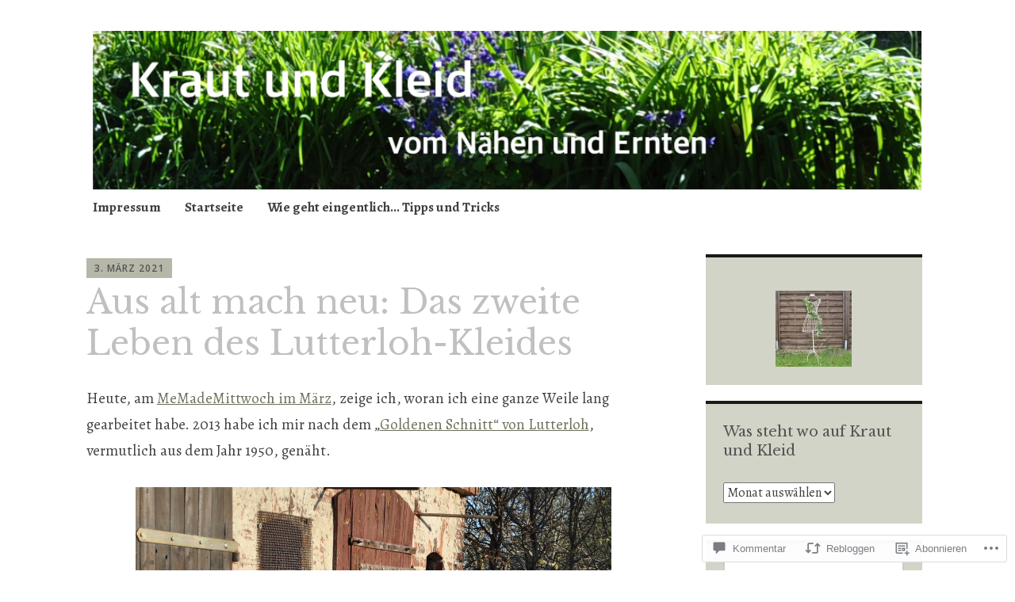

--- FILE ---
content_type: text/html; charset=UTF-8
request_url: https://krautundkleid.com/2021/03/03/aus-alt-mach-neu-das-zweite-leben-des-lutterloh-kleides/?like_comment=2138&_wpnonce=cb339e73b7
body_size: 59867
content:
<!DOCTYPE html>
<html lang="de-DE">
	<head>
		<meta charset="UTF-8">
		<meta name="viewport" content="width=device-width, initial-scale=1">
		<link rel="profile" href="http://gmpg.org/xfn/11">
	<title>Aus alt mach neu: Das zweite Leben des Lutterloh-Kleides &#8211; Kraut und Kleid &#8211; vom Nähen und Ernten</title>
<script type="text/javascript">
  WebFontConfig = {"google":{"families":["Alegreya:r,i,b,bi:latin,latin-ext","Libre+Baskerville:r:latin,latin-ext"]},"api_url":"https:\/\/fonts-api.wp.com\/css"};
  (function() {
    var wf = document.createElement('script');
    wf.src = '/wp-content/plugins/custom-fonts/js/webfont.js';
    wf.type = 'text/javascript';
    wf.async = 'true';
    var s = document.getElementsByTagName('script')[0];
    s.parentNode.insertBefore(wf, s);
	})();
</script><style id="jetpack-custom-fonts-css">.wf-active #infinite-handle span, .wf-active .comment-reply-link, .wf-active .edit-link, .wf-active .entry-footer a[rel="category tag"], .wf-active .entry-footer a[rel="tag"], .wf-active .entry-meta{font-family:"Alegreya",serif}.wf-active body, .wf-active button, .wf-active input, .wf-active select, .wf-active textarea{font-family:"Alegreya",serif}.wf-active .button, .wf-active .button-primary, .wf-active .button-secondary, .wf-active button, .wf-active input[type="button"], .wf-active input[type="reset"], .wf-active input[type="submit"]{font-family:"Alegreya",serif}.wf-active label{font-family:"Alegreya",serif}.wf-active .main-navigation{font-family:"Alegreya",serif}.wf-active .nav-next .meta-nav, .wf-active .nav-previous .meta-nav{font-family:"Alegreya",serif}.wf-active .page-links{font-family:"Alegreya",serif}.wf-active .comment-meta{font-family:"Alegreya",serif}.wf-active h1{font-style:normal;font-weight:400}.wf-active #reply-title, .wf-active .comments-title, .wf-active .widget-title, .wf-active .widgettitle, .wf-active .widget-title label, .wf-active h1, .wf-active h2, .wf-active h3, .wf-active h4, .wf-active h5, .wf-active h6{font-family:"Libre Baskerville",serif;font-style:normal;font-weight:400}.wf-active h1{font-weight:400;font-style:normal}.wf-active #reply-title, .wf-active .comments-title, .wf-active .widget-title, .wf-active .widgettitle, .wf-active .widget-title label, .wf-active h2{font-weight:400;font-style:normal}.wf-active h3{font-weight:400;font-style:normal}.wf-active h4{font-weight:400;font-style:normal}.wf-active h5{font-weight:400;font-style:normal}.wf-active h6{font-weight:400;font-style:normal}.wf-active .site-title{font-family:"Libre Baskerville",serif;font-weight:400;font-style:normal}.wf-active .site-description{font-style:normal;font-weight:400}.wf-active .archive .entry-title, .wf-active .blog .entry-title, .wf-active .search .entry-title{font-family:"Libre Baskerville",serif;font-weight:400;font-style:normal}.wf-active .archive .apostrophe-2-featured .entry-title, .wf-active .blog .apostrophe-2-featured .entry-title, .wf-active .search .apostrophe-2-featured .entry-title{font-style:normal;font-weight:400}.wf-active .widget-title, .wf-active .widgettitle, .wf-active .widget-title label{font-style:normal;font-weight:400}.wf-active h1{font-style:normal;font-weight:400}</style>
<meta name='robots' content='max-image-preview:large' />

<!-- Async WordPress.com Remote Login -->
<script id="wpcom_remote_login_js">
var wpcom_remote_login_extra_auth = '';
function wpcom_remote_login_remove_dom_node_id( element_id ) {
	var dom_node = document.getElementById( element_id );
	if ( dom_node ) { dom_node.parentNode.removeChild( dom_node ); }
}
function wpcom_remote_login_remove_dom_node_classes( class_name ) {
	var dom_nodes = document.querySelectorAll( '.' + class_name );
	for ( var i = 0; i < dom_nodes.length; i++ ) {
		dom_nodes[ i ].parentNode.removeChild( dom_nodes[ i ] );
	}
}
function wpcom_remote_login_final_cleanup() {
	wpcom_remote_login_remove_dom_node_classes( "wpcom_remote_login_msg" );
	wpcom_remote_login_remove_dom_node_id( "wpcom_remote_login_key" );
	wpcom_remote_login_remove_dom_node_id( "wpcom_remote_login_validate" );
	wpcom_remote_login_remove_dom_node_id( "wpcom_remote_login_js" );
	wpcom_remote_login_remove_dom_node_id( "wpcom_request_access_iframe" );
	wpcom_remote_login_remove_dom_node_id( "wpcom_request_access_styles" );
}

// Watch for messages back from the remote login
window.addEventListener( "message", function( e ) {
	if ( e.origin === "https://r-login.wordpress.com" ) {
		var data = {};
		try {
			data = JSON.parse( e.data );
		} catch( e ) {
			wpcom_remote_login_final_cleanup();
			return;
		}

		if ( data.msg === 'LOGIN' ) {
			// Clean up the login check iframe
			wpcom_remote_login_remove_dom_node_id( "wpcom_remote_login_key" );

			var id_regex = new RegExp( /^[0-9]+$/ );
			var token_regex = new RegExp( /^.*|.*|.*$/ );
			if (
				token_regex.test( data.token )
				&& id_regex.test( data.wpcomid )
			) {
				// We have everything we need to ask for a login
				var script = document.createElement( "script" );
				script.setAttribute( "id", "wpcom_remote_login_validate" );
				script.src = '/remote-login.php?wpcom_remote_login=validate'
					+ '&wpcomid=' + data.wpcomid
					+ '&token=' + encodeURIComponent( data.token )
					+ '&host=' + window.location.protocol
					+ '//' + window.location.hostname
					+ '&postid=6369'
					+ '&is_singular=1';
				document.body.appendChild( script );
			}

			return;
		}

		// Safari ITP, not logged in, so redirect
		if ( data.msg === 'LOGIN-REDIRECT' ) {
			window.location = 'https://wordpress.com/log-in?redirect_to=' + window.location.href;
			return;
		}

		// Safari ITP, storage access failed, remove the request
		if ( data.msg === 'LOGIN-REMOVE' ) {
			var css_zap = 'html { -webkit-transition: margin-top 1s; transition: margin-top 1s; } /* 9001 */ html { margin-top: 0 !important; } * html body { margin-top: 0 !important; } @media screen and ( max-width: 782px ) { html { margin-top: 0 !important; } * html body { margin-top: 0 !important; } }';
			var style_zap = document.createElement( 'style' );
			style_zap.type = 'text/css';
			style_zap.appendChild( document.createTextNode( css_zap ) );
			document.body.appendChild( style_zap );

			var e = document.getElementById( 'wpcom_request_access_iframe' );
			e.parentNode.removeChild( e );

			document.cookie = 'wordpress_com_login_access=denied; path=/; max-age=31536000';

			return;
		}

		// Safari ITP
		if ( data.msg === 'REQUEST_ACCESS' ) {
			console.log( 'request access: safari' );

			// Check ITP iframe enable/disable knob
			if ( wpcom_remote_login_extra_auth !== 'safari_itp_iframe' ) {
				return;
			}

			// If we are in a "private window" there is no ITP.
			var private_window = false;
			try {
				var opendb = window.openDatabase( null, null, null, null );
			} catch( e ) {
				private_window = true;
			}

			if ( private_window ) {
				console.log( 'private window' );
				return;
			}

			var iframe = document.createElement( 'iframe' );
			iframe.id = 'wpcom_request_access_iframe';
			iframe.setAttribute( 'scrolling', 'no' );
			iframe.setAttribute( 'sandbox', 'allow-storage-access-by-user-activation allow-scripts allow-same-origin allow-top-navigation-by-user-activation' );
			iframe.src = 'https://r-login.wordpress.com/remote-login.php?wpcom_remote_login=request_access&origin=' + encodeURIComponent( data.origin ) + '&wpcomid=' + encodeURIComponent( data.wpcomid );

			var css = 'html { -webkit-transition: margin-top 1s; transition: margin-top 1s; } /* 9001 */ html { margin-top: 46px !important; } * html body { margin-top: 46px !important; } @media screen and ( max-width: 660px ) { html { margin-top: 71px !important; } * html body { margin-top: 71px !important; } #wpcom_request_access_iframe { display: block; height: 71px !important; } } #wpcom_request_access_iframe { border: 0px; height: 46px; position: fixed; top: 0; left: 0; width: 100%; min-width: 100%; z-index: 99999; background: #23282d; } ';

			var style = document.createElement( 'style' );
			style.type = 'text/css';
			style.id = 'wpcom_request_access_styles';
			style.appendChild( document.createTextNode( css ) );
			document.body.appendChild( style );

			document.body.appendChild( iframe );
		}

		if ( data.msg === 'DONE' ) {
			wpcom_remote_login_final_cleanup();
		}
	}
}, false );

// Inject the remote login iframe after the page has had a chance to load
// more critical resources
window.addEventListener( "DOMContentLoaded", function( e ) {
	var iframe = document.createElement( "iframe" );
	iframe.style.display = "none";
	iframe.setAttribute( "scrolling", "no" );
	iframe.setAttribute( "id", "wpcom_remote_login_key" );
	iframe.src = "https://r-login.wordpress.com/remote-login.php"
		+ "?wpcom_remote_login=key"
		+ "&origin=aHR0cHM6Ly9rcmF1dHVuZGtsZWlkLmNvbQ%3D%3D"
		+ "&wpcomid=80083283"
		+ "&time=" + Math.floor( Date.now() / 1000 );
	document.body.appendChild( iframe );
}, false );
</script>
<link rel='dns-prefetch' href='//s0.wp.com' />
<link rel='dns-prefetch' href='//widgets.wp.com' />
<link rel='dns-prefetch' href='//wordpress.com' />
<link rel='dns-prefetch' href='//fonts-api.wp.com' />
<link rel="alternate" type="application/rss+xml" title="Kraut und Kleid - vom Nähen und Ernten &raquo; Feed" href="https://krautundkleid.com/feed/" />
<link rel="alternate" type="application/rss+xml" title="Kraut und Kleid - vom Nähen und Ernten &raquo; Kommentar-Feed" href="https://krautundkleid.com/comments/feed/" />
<link rel="alternate" type="application/rss+xml" title="Kraut und Kleid - vom Nähen und Ernten &raquo; Aus alt mach neu: Das zweite Leben des Lutterloh-Kleides Kommentar-Feed" href="https://krautundkleid.com/2021/03/03/aus-alt-mach-neu-das-zweite-leben-des-lutterloh-kleides/feed/" />
	<script type="text/javascript">
		/* <![CDATA[ */
		function addLoadEvent(func) {
			var oldonload = window.onload;
			if (typeof window.onload != 'function') {
				window.onload = func;
			} else {
				window.onload = function () {
					oldonload();
					func();
				}
			}
		}
		/* ]]> */
	</script>
	<link crossorigin='anonymous' rel='stylesheet' id='all-css-0-1' href='/_static/??-eJxtzEkKgDAQRNELGZs4EDfiWUJsxMzYHby+RARB3BQ8KD6cWZgUGSNDKCL7su2RwCJnbdxjCCnVWYtHggO9ZlxFTsQftYaogf+k3x2+4Vv1voRZqrHvpkHJwV5glDTa&cssminify=yes' type='text/css' media='all' />
<style id='wp-emoji-styles-inline-css'>

	img.wp-smiley, img.emoji {
		display: inline !important;
		border: none !important;
		box-shadow: none !important;
		height: 1em !important;
		width: 1em !important;
		margin: 0 0.07em !important;
		vertical-align: -0.1em !important;
		background: none !important;
		padding: 0 !important;
	}
/*# sourceURL=wp-emoji-styles-inline-css */
</style>
<link crossorigin='anonymous' rel='stylesheet' id='all-css-2-1' href='/wp-content/plugins/gutenberg-core/v22.2.0/build/styles/block-library/style.css?m=1764855221i&cssminify=yes' type='text/css' media='all' />
<style id='wp-block-library-inline-css'>
.has-text-align-justify {
	text-align:justify;
}
.has-text-align-justify{text-align:justify;}

/*# sourceURL=wp-block-library-inline-css */
</style><style id='wp-block-paragraph-inline-css'>
.is-small-text{font-size:.875em}.is-regular-text{font-size:1em}.is-large-text{font-size:2.25em}.is-larger-text{font-size:3em}.has-drop-cap:not(:focus):first-letter{float:left;font-size:8.4em;font-style:normal;font-weight:100;line-height:.68;margin:.05em .1em 0 0;text-transform:uppercase}body.rtl .has-drop-cap:not(:focus):first-letter{float:none;margin-left:.1em}p.has-drop-cap.has-background{overflow:hidden}:root :where(p.has-background){padding:1.25em 2.375em}:where(p.has-text-color:not(.has-link-color)) a{color:inherit}p.has-text-align-left[style*="writing-mode:vertical-lr"],p.has-text-align-right[style*="writing-mode:vertical-rl"]{rotate:180deg}
/*# sourceURL=/wp-content/plugins/gutenberg-core/v22.2.0/build/styles/block-library/paragraph/style.css */
</style>
<style id='wp-block-categories-inline-css'>
.wp-block-categories{box-sizing:border-box}.wp-block-categories.alignleft{margin-right:2em}.wp-block-categories.alignright{margin-left:2em}.wp-block-categories.wp-block-categories-dropdown.aligncenter{text-align:center}.wp-block-categories .wp-block-categories__label{display:block;width:100%}
/*# sourceURL=/wp-content/plugins/gutenberg-core/v22.2.0/build/styles/block-library/categories/style.css */
</style>
<style id='wp-block-image-inline-css'>
.wp-block-image>a,.wp-block-image>figure>a{display:inline-block}.wp-block-image img{box-sizing:border-box;height:auto;max-width:100%;vertical-align:bottom}@media not (prefers-reduced-motion){.wp-block-image img.hide{visibility:hidden}.wp-block-image img.show{animation:show-content-image .4s}}.wp-block-image[style*=border-radius] img,.wp-block-image[style*=border-radius]>a{border-radius:inherit}.wp-block-image.has-custom-border img{box-sizing:border-box}.wp-block-image.aligncenter{text-align:center}.wp-block-image.alignfull>a,.wp-block-image.alignwide>a{width:100%}.wp-block-image.alignfull img,.wp-block-image.alignwide img{height:auto;width:100%}.wp-block-image .aligncenter,.wp-block-image .alignleft,.wp-block-image .alignright,.wp-block-image.aligncenter,.wp-block-image.alignleft,.wp-block-image.alignright{display:table}.wp-block-image .aligncenter>figcaption,.wp-block-image .alignleft>figcaption,.wp-block-image .alignright>figcaption,.wp-block-image.aligncenter>figcaption,.wp-block-image.alignleft>figcaption,.wp-block-image.alignright>figcaption{caption-side:bottom;display:table-caption}.wp-block-image .alignleft{float:left;margin:.5em 1em .5em 0}.wp-block-image .alignright{float:right;margin:.5em 0 .5em 1em}.wp-block-image .aligncenter{margin-left:auto;margin-right:auto}.wp-block-image :where(figcaption){margin-bottom:1em;margin-top:.5em}.wp-block-image.is-style-circle-mask img{border-radius:9999px}@supports ((-webkit-mask-image:none) or (mask-image:none)) or (-webkit-mask-image:none){.wp-block-image.is-style-circle-mask img{border-radius:0;-webkit-mask-image:url('data:image/svg+xml;utf8,<svg viewBox="0 0 100 100" xmlns="http://www.w3.org/2000/svg"><circle cx="50" cy="50" r="50"/></svg>');mask-image:url('data:image/svg+xml;utf8,<svg viewBox="0 0 100 100" xmlns="http://www.w3.org/2000/svg"><circle cx="50" cy="50" r="50"/></svg>');mask-mode:alpha;-webkit-mask-position:center;mask-position:center;-webkit-mask-repeat:no-repeat;mask-repeat:no-repeat;-webkit-mask-size:contain;mask-size:contain}}:root :where(.wp-block-image.is-style-rounded img,.wp-block-image .is-style-rounded img){border-radius:9999px}.wp-block-image figure{margin:0}.wp-lightbox-container{display:flex;flex-direction:column;position:relative}.wp-lightbox-container img{cursor:zoom-in}.wp-lightbox-container img:hover+button{opacity:1}.wp-lightbox-container button{align-items:center;backdrop-filter:blur(16px) saturate(180%);background-color:#5a5a5a40;border:none;border-radius:4px;cursor:zoom-in;display:flex;height:20px;justify-content:center;opacity:0;padding:0;position:absolute;right:16px;text-align:center;top:16px;width:20px;z-index:100}@media not (prefers-reduced-motion){.wp-lightbox-container button{transition:opacity .2s ease}}.wp-lightbox-container button:focus-visible{outline:3px auto #5a5a5a40;outline:3px auto -webkit-focus-ring-color;outline-offset:3px}.wp-lightbox-container button:hover{cursor:pointer;opacity:1}.wp-lightbox-container button:focus{opacity:1}.wp-lightbox-container button:focus,.wp-lightbox-container button:hover,.wp-lightbox-container button:not(:hover):not(:active):not(.has-background){background-color:#5a5a5a40;border:none}.wp-lightbox-overlay{box-sizing:border-box;cursor:zoom-out;height:100vh;left:0;overflow:hidden;position:fixed;top:0;visibility:hidden;width:100%;z-index:100000}.wp-lightbox-overlay .close-button{align-items:center;cursor:pointer;display:flex;justify-content:center;min-height:40px;min-width:40px;padding:0;position:absolute;right:calc(env(safe-area-inset-right) + 16px);top:calc(env(safe-area-inset-top) + 16px);z-index:5000000}.wp-lightbox-overlay .close-button:focus,.wp-lightbox-overlay .close-button:hover,.wp-lightbox-overlay .close-button:not(:hover):not(:active):not(.has-background){background:none;border:none}.wp-lightbox-overlay .lightbox-image-container{height:var(--wp--lightbox-container-height);left:50%;overflow:hidden;position:absolute;top:50%;transform:translate(-50%,-50%);transform-origin:top left;width:var(--wp--lightbox-container-width);z-index:9999999999}.wp-lightbox-overlay .wp-block-image{align-items:center;box-sizing:border-box;display:flex;height:100%;justify-content:center;margin:0;position:relative;transform-origin:0 0;width:100%;z-index:3000000}.wp-lightbox-overlay .wp-block-image img{height:var(--wp--lightbox-image-height);min-height:var(--wp--lightbox-image-height);min-width:var(--wp--lightbox-image-width);width:var(--wp--lightbox-image-width)}.wp-lightbox-overlay .wp-block-image figcaption{display:none}.wp-lightbox-overlay button{background:none;border:none}.wp-lightbox-overlay .scrim{background-color:#fff;height:100%;opacity:.9;position:absolute;width:100%;z-index:2000000}.wp-lightbox-overlay.active{visibility:visible}@media not (prefers-reduced-motion){.wp-lightbox-overlay.active{animation:turn-on-visibility .25s both}.wp-lightbox-overlay.active img{animation:turn-on-visibility .35s both}.wp-lightbox-overlay.show-closing-animation:not(.active){animation:turn-off-visibility .35s both}.wp-lightbox-overlay.show-closing-animation:not(.active) img{animation:turn-off-visibility .25s both}.wp-lightbox-overlay.zoom.active{animation:none;opacity:1;visibility:visible}.wp-lightbox-overlay.zoom.active .lightbox-image-container{animation:lightbox-zoom-in .4s}.wp-lightbox-overlay.zoom.active .lightbox-image-container img{animation:none}.wp-lightbox-overlay.zoom.active .scrim{animation:turn-on-visibility .4s forwards}.wp-lightbox-overlay.zoom.show-closing-animation:not(.active){animation:none}.wp-lightbox-overlay.zoom.show-closing-animation:not(.active) .lightbox-image-container{animation:lightbox-zoom-out .4s}.wp-lightbox-overlay.zoom.show-closing-animation:not(.active) .lightbox-image-container img{animation:none}.wp-lightbox-overlay.zoom.show-closing-animation:not(.active) .scrim{animation:turn-off-visibility .4s forwards}}@keyframes show-content-image{0%{visibility:hidden}99%{visibility:hidden}to{visibility:visible}}@keyframes turn-on-visibility{0%{opacity:0}to{opacity:1}}@keyframes turn-off-visibility{0%{opacity:1;visibility:visible}99%{opacity:0;visibility:visible}to{opacity:0;visibility:hidden}}@keyframes lightbox-zoom-in{0%{transform:translate(calc((-100vw + var(--wp--lightbox-scrollbar-width))/2 + var(--wp--lightbox-initial-left-position)),calc(-50vh + var(--wp--lightbox-initial-top-position))) scale(var(--wp--lightbox-scale))}to{transform:translate(-50%,-50%) scale(1)}}@keyframes lightbox-zoom-out{0%{transform:translate(-50%,-50%) scale(1);visibility:visible}99%{visibility:visible}to{transform:translate(calc((-100vw + var(--wp--lightbox-scrollbar-width))/2 + var(--wp--lightbox-initial-left-position)),calc(-50vh + var(--wp--lightbox-initial-top-position))) scale(var(--wp--lightbox-scale));visibility:hidden}}
/*# sourceURL=/wp-content/plugins/gutenberg-core/v22.2.0/build/styles/block-library/image/style.css */
</style>
<style id='wp-block-list-inline-css'>
ol,ul{box-sizing:border-box}:root :where(.wp-block-list.has-background){padding:1.25em 2.375em}
/*# sourceURL=/wp-content/plugins/gutenberg-core/v22.2.0/build/styles/block-library/list/style.css */
</style>
<style id='wp-block-media-text-inline-css'>
.wp-block-media-text{box-sizing:border-box;direction:ltr;display:grid;grid-template-columns:50% 1fr;grid-template-rows:auto}.wp-block-media-text.has-media-on-the-right{grid-template-columns:1fr 50%}.wp-block-media-text.is-vertically-aligned-top>.wp-block-media-text__content,.wp-block-media-text.is-vertically-aligned-top>.wp-block-media-text__media{align-self:start}.wp-block-media-text.is-vertically-aligned-center>.wp-block-media-text__content,.wp-block-media-text.is-vertically-aligned-center>.wp-block-media-text__media,.wp-block-media-text>.wp-block-media-text__content,.wp-block-media-text>.wp-block-media-text__media{align-self:center}.wp-block-media-text.is-vertically-aligned-bottom>.wp-block-media-text__content,.wp-block-media-text.is-vertically-aligned-bottom>.wp-block-media-text__media{align-self:end}.wp-block-media-text>.wp-block-media-text__media{grid-column:1;grid-row:1;margin:0}.wp-block-media-text>.wp-block-media-text__content{direction:ltr;grid-column:2;grid-row:1;padding:0 8%;word-break:break-word}.wp-block-media-text.has-media-on-the-right>.wp-block-media-text__media{grid-column:2;grid-row:1}.wp-block-media-text.has-media-on-the-right>.wp-block-media-text__content{grid-column:1;grid-row:1}.wp-block-media-text__media a{display:block}.wp-block-media-text__media img,.wp-block-media-text__media video{height:auto;max-width:unset;vertical-align:middle;width:100%}.wp-block-media-text.is-image-fill>.wp-block-media-text__media{background-size:cover;height:100%;min-height:250px}.wp-block-media-text.is-image-fill>.wp-block-media-text__media>a{display:block;height:100%}.wp-block-media-text.is-image-fill>.wp-block-media-text__media img{clip:rect(0,0,0,0);border:0;height:1px;margin:-1px;overflow:hidden;padding:0;position:absolute;width:1px}.wp-block-media-text.is-image-fill-element>.wp-block-media-text__media{height:100%;min-height:250px}.wp-block-media-text.is-image-fill-element>.wp-block-media-text__media>a{display:block;height:100%}.wp-block-media-text.is-image-fill-element>.wp-block-media-text__media img{height:100%;object-fit:cover;width:100%}@media (max-width:600px){.wp-block-media-text.is-stacked-on-mobile{grid-template-columns:100%!important}.wp-block-media-text.is-stacked-on-mobile>.wp-block-media-text__media{grid-column:1;grid-row:1}.wp-block-media-text.is-stacked-on-mobile>.wp-block-media-text__content{grid-column:1;grid-row:2}}
/*# sourceURL=/wp-content/plugins/gutenberg-core/v22.2.0/build/styles/block-library/media-text/style.css */
</style>
<style id='global-styles-inline-css'>
:root{--wp--preset--aspect-ratio--square: 1;--wp--preset--aspect-ratio--4-3: 4/3;--wp--preset--aspect-ratio--3-4: 3/4;--wp--preset--aspect-ratio--3-2: 3/2;--wp--preset--aspect-ratio--2-3: 2/3;--wp--preset--aspect-ratio--16-9: 16/9;--wp--preset--aspect-ratio--9-16: 9/16;--wp--preset--color--black: #404040;--wp--preset--color--cyan-bluish-gray: #abb8c3;--wp--preset--color--white: #ffffff;--wp--preset--color--pale-pink: #f78da7;--wp--preset--color--vivid-red: #cf2e2e;--wp--preset--color--luminous-vivid-orange: #ff6900;--wp--preset--color--luminous-vivid-amber: #fcb900;--wp--preset--color--light-green-cyan: #7bdcb5;--wp--preset--color--vivid-green-cyan: #00d084;--wp--preset--color--pale-cyan-blue: #8ed1fc;--wp--preset--color--vivid-cyan-blue: #0693e3;--wp--preset--color--vivid-purple: #9b51e0;--wp--preset--color--dark-gray: #686868;--wp--preset--color--medium-gray: #999999;--wp--preset--color--light-gray: #d9d9d9;--wp--preset--color--blue: #159ae7;--wp--preset--color--dark-blue: #362e77;--wp--preset--gradient--vivid-cyan-blue-to-vivid-purple: linear-gradient(135deg,rgb(6,147,227) 0%,rgb(155,81,224) 100%);--wp--preset--gradient--light-green-cyan-to-vivid-green-cyan: linear-gradient(135deg,rgb(122,220,180) 0%,rgb(0,208,130) 100%);--wp--preset--gradient--luminous-vivid-amber-to-luminous-vivid-orange: linear-gradient(135deg,rgb(252,185,0) 0%,rgb(255,105,0) 100%);--wp--preset--gradient--luminous-vivid-orange-to-vivid-red: linear-gradient(135deg,rgb(255,105,0) 0%,rgb(207,46,46) 100%);--wp--preset--gradient--very-light-gray-to-cyan-bluish-gray: linear-gradient(135deg,rgb(238,238,238) 0%,rgb(169,184,195) 100%);--wp--preset--gradient--cool-to-warm-spectrum: linear-gradient(135deg,rgb(74,234,220) 0%,rgb(151,120,209) 20%,rgb(207,42,186) 40%,rgb(238,44,130) 60%,rgb(251,105,98) 80%,rgb(254,248,76) 100%);--wp--preset--gradient--blush-light-purple: linear-gradient(135deg,rgb(255,206,236) 0%,rgb(152,150,240) 100%);--wp--preset--gradient--blush-bordeaux: linear-gradient(135deg,rgb(254,205,165) 0%,rgb(254,45,45) 50%,rgb(107,0,62) 100%);--wp--preset--gradient--luminous-dusk: linear-gradient(135deg,rgb(255,203,112) 0%,rgb(199,81,192) 50%,rgb(65,88,208) 100%);--wp--preset--gradient--pale-ocean: linear-gradient(135deg,rgb(255,245,203) 0%,rgb(182,227,212) 50%,rgb(51,167,181) 100%);--wp--preset--gradient--electric-grass: linear-gradient(135deg,rgb(202,248,128) 0%,rgb(113,206,126) 100%);--wp--preset--gradient--midnight: linear-gradient(135deg,rgb(2,3,129) 0%,rgb(40,116,252) 100%);--wp--preset--font-size--small: 13px;--wp--preset--font-size--medium: 20px;--wp--preset--font-size--large: 36px;--wp--preset--font-size--x-large: 42px;--wp--preset--font-family--albert-sans: 'Albert Sans', sans-serif;--wp--preset--font-family--alegreya: Alegreya, serif;--wp--preset--font-family--arvo: Arvo, serif;--wp--preset--font-family--bodoni-moda: 'Bodoni Moda', serif;--wp--preset--font-family--bricolage-grotesque: 'Bricolage Grotesque', sans-serif;--wp--preset--font-family--cabin: Cabin, sans-serif;--wp--preset--font-family--chivo: Chivo, sans-serif;--wp--preset--font-family--commissioner: Commissioner, sans-serif;--wp--preset--font-family--cormorant: Cormorant, serif;--wp--preset--font-family--courier-prime: 'Courier Prime', monospace;--wp--preset--font-family--crimson-pro: 'Crimson Pro', serif;--wp--preset--font-family--dm-mono: 'DM Mono', monospace;--wp--preset--font-family--dm-sans: 'DM Sans', sans-serif;--wp--preset--font-family--dm-serif-display: 'DM Serif Display', serif;--wp--preset--font-family--domine: Domine, serif;--wp--preset--font-family--eb-garamond: 'EB Garamond', serif;--wp--preset--font-family--epilogue: Epilogue, sans-serif;--wp--preset--font-family--fahkwang: Fahkwang, sans-serif;--wp--preset--font-family--figtree: Figtree, sans-serif;--wp--preset--font-family--fira-sans: 'Fira Sans', sans-serif;--wp--preset--font-family--fjalla-one: 'Fjalla One', sans-serif;--wp--preset--font-family--fraunces: Fraunces, serif;--wp--preset--font-family--gabarito: Gabarito, system-ui;--wp--preset--font-family--ibm-plex-mono: 'IBM Plex Mono', monospace;--wp--preset--font-family--ibm-plex-sans: 'IBM Plex Sans', sans-serif;--wp--preset--font-family--ibarra-real-nova: 'Ibarra Real Nova', serif;--wp--preset--font-family--instrument-serif: 'Instrument Serif', serif;--wp--preset--font-family--inter: Inter, sans-serif;--wp--preset--font-family--josefin-sans: 'Josefin Sans', sans-serif;--wp--preset--font-family--jost: Jost, sans-serif;--wp--preset--font-family--libre-baskerville: 'Libre Baskerville', serif;--wp--preset--font-family--libre-franklin: 'Libre Franklin', sans-serif;--wp--preset--font-family--literata: Literata, serif;--wp--preset--font-family--lora: Lora, serif;--wp--preset--font-family--merriweather: Merriweather, serif;--wp--preset--font-family--montserrat: Montserrat, sans-serif;--wp--preset--font-family--newsreader: Newsreader, serif;--wp--preset--font-family--noto-sans-mono: 'Noto Sans Mono', sans-serif;--wp--preset--font-family--nunito: Nunito, sans-serif;--wp--preset--font-family--open-sans: 'Open Sans', sans-serif;--wp--preset--font-family--overpass: Overpass, sans-serif;--wp--preset--font-family--pt-serif: 'PT Serif', serif;--wp--preset--font-family--petrona: Petrona, serif;--wp--preset--font-family--piazzolla: Piazzolla, serif;--wp--preset--font-family--playfair-display: 'Playfair Display', serif;--wp--preset--font-family--plus-jakarta-sans: 'Plus Jakarta Sans', sans-serif;--wp--preset--font-family--poppins: Poppins, sans-serif;--wp--preset--font-family--raleway: Raleway, sans-serif;--wp--preset--font-family--roboto: Roboto, sans-serif;--wp--preset--font-family--roboto-slab: 'Roboto Slab', serif;--wp--preset--font-family--rubik: Rubik, sans-serif;--wp--preset--font-family--rufina: Rufina, serif;--wp--preset--font-family--sora: Sora, sans-serif;--wp--preset--font-family--source-sans-3: 'Source Sans 3', sans-serif;--wp--preset--font-family--source-serif-4: 'Source Serif 4', serif;--wp--preset--font-family--space-mono: 'Space Mono', monospace;--wp--preset--font-family--syne: Syne, sans-serif;--wp--preset--font-family--texturina: Texturina, serif;--wp--preset--font-family--urbanist: Urbanist, sans-serif;--wp--preset--font-family--work-sans: 'Work Sans', sans-serif;--wp--preset--spacing--20: 0.44rem;--wp--preset--spacing--30: 0.67rem;--wp--preset--spacing--40: 1rem;--wp--preset--spacing--50: 1.5rem;--wp--preset--spacing--60: 2.25rem;--wp--preset--spacing--70: 3.38rem;--wp--preset--spacing--80: 5.06rem;--wp--preset--shadow--natural: 6px 6px 9px rgba(0, 0, 0, 0.2);--wp--preset--shadow--deep: 12px 12px 50px rgba(0, 0, 0, 0.4);--wp--preset--shadow--sharp: 6px 6px 0px rgba(0, 0, 0, 0.2);--wp--preset--shadow--outlined: 6px 6px 0px -3px rgb(255, 255, 255), 6px 6px rgb(0, 0, 0);--wp--preset--shadow--crisp: 6px 6px 0px rgb(0, 0, 0);}:where(.is-layout-flex){gap: 0.5em;}:where(.is-layout-grid){gap: 0.5em;}body .is-layout-flex{display: flex;}.is-layout-flex{flex-wrap: wrap;align-items: center;}.is-layout-flex > :is(*, div){margin: 0;}body .is-layout-grid{display: grid;}.is-layout-grid > :is(*, div){margin: 0;}:where(.wp-block-columns.is-layout-flex){gap: 2em;}:where(.wp-block-columns.is-layout-grid){gap: 2em;}:where(.wp-block-post-template.is-layout-flex){gap: 1.25em;}:where(.wp-block-post-template.is-layout-grid){gap: 1.25em;}.has-black-color{color: var(--wp--preset--color--black) !important;}.has-cyan-bluish-gray-color{color: var(--wp--preset--color--cyan-bluish-gray) !important;}.has-white-color{color: var(--wp--preset--color--white) !important;}.has-pale-pink-color{color: var(--wp--preset--color--pale-pink) !important;}.has-vivid-red-color{color: var(--wp--preset--color--vivid-red) !important;}.has-luminous-vivid-orange-color{color: var(--wp--preset--color--luminous-vivid-orange) !important;}.has-luminous-vivid-amber-color{color: var(--wp--preset--color--luminous-vivid-amber) !important;}.has-light-green-cyan-color{color: var(--wp--preset--color--light-green-cyan) !important;}.has-vivid-green-cyan-color{color: var(--wp--preset--color--vivid-green-cyan) !important;}.has-pale-cyan-blue-color{color: var(--wp--preset--color--pale-cyan-blue) !important;}.has-vivid-cyan-blue-color{color: var(--wp--preset--color--vivid-cyan-blue) !important;}.has-vivid-purple-color{color: var(--wp--preset--color--vivid-purple) !important;}.has-black-background-color{background-color: var(--wp--preset--color--black) !important;}.has-cyan-bluish-gray-background-color{background-color: var(--wp--preset--color--cyan-bluish-gray) !important;}.has-white-background-color{background-color: var(--wp--preset--color--white) !important;}.has-pale-pink-background-color{background-color: var(--wp--preset--color--pale-pink) !important;}.has-vivid-red-background-color{background-color: var(--wp--preset--color--vivid-red) !important;}.has-luminous-vivid-orange-background-color{background-color: var(--wp--preset--color--luminous-vivid-orange) !important;}.has-luminous-vivid-amber-background-color{background-color: var(--wp--preset--color--luminous-vivid-amber) !important;}.has-light-green-cyan-background-color{background-color: var(--wp--preset--color--light-green-cyan) !important;}.has-vivid-green-cyan-background-color{background-color: var(--wp--preset--color--vivid-green-cyan) !important;}.has-pale-cyan-blue-background-color{background-color: var(--wp--preset--color--pale-cyan-blue) !important;}.has-vivid-cyan-blue-background-color{background-color: var(--wp--preset--color--vivid-cyan-blue) !important;}.has-vivid-purple-background-color{background-color: var(--wp--preset--color--vivid-purple) !important;}.has-black-border-color{border-color: var(--wp--preset--color--black) !important;}.has-cyan-bluish-gray-border-color{border-color: var(--wp--preset--color--cyan-bluish-gray) !important;}.has-white-border-color{border-color: var(--wp--preset--color--white) !important;}.has-pale-pink-border-color{border-color: var(--wp--preset--color--pale-pink) !important;}.has-vivid-red-border-color{border-color: var(--wp--preset--color--vivid-red) !important;}.has-luminous-vivid-orange-border-color{border-color: var(--wp--preset--color--luminous-vivid-orange) !important;}.has-luminous-vivid-amber-border-color{border-color: var(--wp--preset--color--luminous-vivid-amber) !important;}.has-light-green-cyan-border-color{border-color: var(--wp--preset--color--light-green-cyan) !important;}.has-vivid-green-cyan-border-color{border-color: var(--wp--preset--color--vivid-green-cyan) !important;}.has-pale-cyan-blue-border-color{border-color: var(--wp--preset--color--pale-cyan-blue) !important;}.has-vivid-cyan-blue-border-color{border-color: var(--wp--preset--color--vivid-cyan-blue) !important;}.has-vivid-purple-border-color{border-color: var(--wp--preset--color--vivid-purple) !important;}.has-vivid-cyan-blue-to-vivid-purple-gradient-background{background: var(--wp--preset--gradient--vivid-cyan-blue-to-vivid-purple) !important;}.has-light-green-cyan-to-vivid-green-cyan-gradient-background{background: var(--wp--preset--gradient--light-green-cyan-to-vivid-green-cyan) !important;}.has-luminous-vivid-amber-to-luminous-vivid-orange-gradient-background{background: var(--wp--preset--gradient--luminous-vivid-amber-to-luminous-vivid-orange) !important;}.has-luminous-vivid-orange-to-vivid-red-gradient-background{background: var(--wp--preset--gradient--luminous-vivid-orange-to-vivid-red) !important;}.has-very-light-gray-to-cyan-bluish-gray-gradient-background{background: var(--wp--preset--gradient--very-light-gray-to-cyan-bluish-gray) !important;}.has-cool-to-warm-spectrum-gradient-background{background: var(--wp--preset--gradient--cool-to-warm-spectrum) !important;}.has-blush-light-purple-gradient-background{background: var(--wp--preset--gradient--blush-light-purple) !important;}.has-blush-bordeaux-gradient-background{background: var(--wp--preset--gradient--blush-bordeaux) !important;}.has-luminous-dusk-gradient-background{background: var(--wp--preset--gradient--luminous-dusk) !important;}.has-pale-ocean-gradient-background{background: var(--wp--preset--gradient--pale-ocean) !important;}.has-electric-grass-gradient-background{background: var(--wp--preset--gradient--electric-grass) !important;}.has-midnight-gradient-background{background: var(--wp--preset--gradient--midnight) !important;}.has-small-font-size{font-size: var(--wp--preset--font-size--small) !important;}.has-medium-font-size{font-size: var(--wp--preset--font-size--medium) !important;}.has-large-font-size{font-size: var(--wp--preset--font-size--large) !important;}.has-x-large-font-size{font-size: var(--wp--preset--font-size--x-large) !important;}.has-albert-sans-font-family{font-family: var(--wp--preset--font-family--albert-sans) !important;}.has-alegreya-font-family{font-family: var(--wp--preset--font-family--alegreya) !important;}.has-arvo-font-family{font-family: var(--wp--preset--font-family--arvo) !important;}.has-bodoni-moda-font-family{font-family: var(--wp--preset--font-family--bodoni-moda) !important;}.has-bricolage-grotesque-font-family{font-family: var(--wp--preset--font-family--bricolage-grotesque) !important;}.has-cabin-font-family{font-family: var(--wp--preset--font-family--cabin) !important;}.has-chivo-font-family{font-family: var(--wp--preset--font-family--chivo) !important;}.has-commissioner-font-family{font-family: var(--wp--preset--font-family--commissioner) !important;}.has-cormorant-font-family{font-family: var(--wp--preset--font-family--cormorant) !important;}.has-courier-prime-font-family{font-family: var(--wp--preset--font-family--courier-prime) !important;}.has-crimson-pro-font-family{font-family: var(--wp--preset--font-family--crimson-pro) !important;}.has-dm-mono-font-family{font-family: var(--wp--preset--font-family--dm-mono) !important;}.has-dm-sans-font-family{font-family: var(--wp--preset--font-family--dm-sans) !important;}.has-dm-serif-display-font-family{font-family: var(--wp--preset--font-family--dm-serif-display) !important;}.has-domine-font-family{font-family: var(--wp--preset--font-family--domine) !important;}.has-eb-garamond-font-family{font-family: var(--wp--preset--font-family--eb-garamond) !important;}.has-epilogue-font-family{font-family: var(--wp--preset--font-family--epilogue) !important;}.has-fahkwang-font-family{font-family: var(--wp--preset--font-family--fahkwang) !important;}.has-figtree-font-family{font-family: var(--wp--preset--font-family--figtree) !important;}.has-fira-sans-font-family{font-family: var(--wp--preset--font-family--fira-sans) !important;}.has-fjalla-one-font-family{font-family: var(--wp--preset--font-family--fjalla-one) !important;}.has-fraunces-font-family{font-family: var(--wp--preset--font-family--fraunces) !important;}.has-gabarito-font-family{font-family: var(--wp--preset--font-family--gabarito) !important;}.has-ibm-plex-mono-font-family{font-family: var(--wp--preset--font-family--ibm-plex-mono) !important;}.has-ibm-plex-sans-font-family{font-family: var(--wp--preset--font-family--ibm-plex-sans) !important;}.has-ibarra-real-nova-font-family{font-family: var(--wp--preset--font-family--ibarra-real-nova) !important;}.has-instrument-serif-font-family{font-family: var(--wp--preset--font-family--instrument-serif) !important;}.has-inter-font-family{font-family: var(--wp--preset--font-family--inter) !important;}.has-josefin-sans-font-family{font-family: var(--wp--preset--font-family--josefin-sans) !important;}.has-jost-font-family{font-family: var(--wp--preset--font-family--jost) !important;}.has-libre-baskerville-font-family{font-family: var(--wp--preset--font-family--libre-baskerville) !important;}.has-libre-franklin-font-family{font-family: var(--wp--preset--font-family--libre-franklin) !important;}.has-literata-font-family{font-family: var(--wp--preset--font-family--literata) !important;}.has-lora-font-family{font-family: var(--wp--preset--font-family--lora) !important;}.has-merriweather-font-family{font-family: var(--wp--preset--font-family--merriweather) !important;}.has-montserrat-font-family{font-family: var(--wp--preset--font-family--montserrat) !important;}.has-newsreader-font-family{font-family: var(--wp--preset--font-family--newsreader) !important;}.has-noto-sans-mono-font-family{font-family: var(--wp--preset--font-family--noto-sans-mono) !important;}.has-nunito-font-family{font-family: var(--wp--preset--font-family--nunito) !important;}.has-open-sans-font-family{font-family: var(--wp--preset--font-family--open-sans) !important;}.has-overpass-font-family{font-family: var(--wp--preset--font-family--overpass) !important;}.has-pt-serif-font-family{font-family: var(--wp--preset--font-family--pt-serif) !important;}.has-petrona-font-family{font-family: var(--wp--preset--font-family--petrona) !important;}.has-piazzolla-font-family{font-family: var(--wp--preset--font-family--piazzolla) !important;}.has-playfair-display-font-family{font-family: var(--wp--preset--font-family--playfair-display) !important;}.has-plus-jakarta-sans-font-family{font-family: var(--wp--preset--font-family--plus-jakarta-sans) !important;}.has-poppins-font-family{font-family: var(--wp--preset--font-family--poppins) !important;}.has-raleway-font-family{font-family: var(--wp--preset--font-family--raleway) !important;}.has-roboto-font-family{font-family: var(--wp--preset--font-family--roboto) !important;}.has-roboto-slab-font-family{font-family: var(--wp--preset--font-family--roboto-slab) !important;}.has-rubik-font-family{font-family: var(--wp--preset--font-family--rubik) !important;}.has-rufina-font-family{font-family: var(--wp--preset--font-family--rufina) !important;}.has-sora-font-family{font-family: var(--wp--preset--font-family--sora) !important;}.has-source-sans-3-font-family{font-family: var(--wp--preset--font-family--source-sans-3) !important;}.has-source-serif-4-font-family{font-family: var(--wp--preset--font-family--source-serif-4) !important;}.has-space-mono-font-family{font-family: var(--wp--preset--font-family--space-mono) !important;}.has-syne-font-family{font-family: var(--wp--preset--font-family--syne) !important;}.has-texturina-font-family{font-family: var(--wp--preset--font-family--texturina) !important;}.has-urbanist-font-family{font-family: var(--wp--preset--font-family--urbanist) !important;}.has-work-sans-font-family{font-family: var(--wp--preset--font-family--work-sans) !important;}
/*# sourceURL=global-styles-inline-css */
</style>

<style id='classic-theme-styles-inline-css'>
/*! This file is auto-generated */
.wp-block-button__link{color:#fff;background-color:#32373c;border-radius:9999px;box-shadow:none;text-decoration:none;padding:calc(.667em + 2px) calc(1.333em + 2px);font-size:1.125em}.wp-block-file__button{background:#32373c;color:#fff;text-decoration:none}
/*# sourceURL=/wp-includes/css/classic-themes.min.css */
</style>
<link crossorigin='anonymous' rel='stylesheet' id='all-css-4-1' href='/_static/??-eJx9jlmOAjEMRC+E2zTDsHwgjoKStAWBOIlip9HcftJCLAKJH0uuqlc2XjO4FJWiYg716KOgSzYkdxFcdP2m60E850BQaOyWOHjRRwJE/wJ1TmSGL0Vc4dlVqOmcjU4JpsEbCsQt9g275saAtbmQCLTJvjLoqYHyjTuTZuMu0KRbxc1ATinezcNIcUgFTdXERtW7DwylOLTVhwFHKradbuL0s7zv0zN73vXr1eZnvvzdLs7/kHh+KQ==&cssminify=yes' type='text/css' media='all' />
<link rel='stylesheet' id='verbum-gutenberg-css-css' href='https://widgets.wp.com/verbum-block-editor/block-editor.css?ver=1738686361' media='all' />
<link crossorigin='anonymous' rel='stylesheet' id='all-css-6-1' href='/_static/??-eJyNjlELwjAMhP+QNWxO5ov4U2QrYevaJmFNGf57qxMZ6oNvd5fcx8EixjIpkkLMRkIeHCWwHGOJTHAei0sfyb4kO3BArK6001ushw1TR4yFILmHTjjpzDKiqZ/IPrD1/1eS3gJ+fW9GT6jSWf/yEJkJro4sDEg4r0N/ygf0Es9VezzUp6atmukOpZhoAQ==&cssminify=yes' type='text/css' media='all' />
<style id='apostrophe-2-style-inline-css'>
.byline { clip: rect(1px, 1px, 1px, 1px); height: 1px; position: absolute; overflow: hidden; width: 1px; }
/*# sourceURL=apostrophe-2-style-inline-css */
</style>
<link rel='stylesheet' id='apostrophe-2-fonts-css' href='https://fonts-api.wp.com/css?family=PT+Serif%3A400%2C400italic%2C700%2C700italic%7COpen+Sans%3A300%2C300italic%2C400%2C400italic%2C600%2C600italic%2C700%2C700italic%2C800%2C800italic&#038;subset=latin%2Clatin-ext%2Ccyrillic' media='all' />
<link crossorigin='anonymous' rel='stylesheet' id='all-css-8-1' href='/_static/??-eJx9y0sOwjAMRdENYazyEe0AsZbUMmlQEluxo4rdU2Zlwuxd6R1cFUiqc3X0hQsbap8xqJg30YXhhKkSmr8zw6ok5UhmB9y50kFzj6kaNp6zxG1G3F67/IciC2Sh4EnqT8Azh9S+9FHuw3WYzpfbOE6vD0I/Qq0=&cssminify=yes' type='text/css' media='all' />
<link crossorigin='anonymous' rel='stylesheet' id='print-css-9-1' href='/wp-content/mu-plugins/global-print/global-print.css?m=1465851035i&cssminify=yes' type='text/css' media='print' />
<style id='jetpack-global-styles-frontend-style-inline-css'>
:root { --font-headings: unset; --font-base: unset; --font-headings-default: -apple-system,BlinkMacSystemFont,"Segoe UI",Roboto,Oxygen-Sans,Ubuntu,Cantarell,"Helvetica Neue",sans-serif; --font-base-default: -apple-system,BlinkMacSystemFont,"Segoe UI",Roboto,Oxygen-Sans,Ubuntu,Cantarell,"Helvetica Neue",sans-serif;}
/*# sourceURL=jetpack-global-styles-frontend-style-inline-css */
</style>
<link crossorigin='anonymous' rel='stylesheet' id='all-css-12-1' href='/wp-content/themes/h4/global.css?m=1420737423i&cssminify=yes' type='text/css' media='all' />
<script type="text/javascript" id="jetpack_related-posts-js-extra">
/* <![CDATA[ */
var related_posts_js_options = {"post_heading":"h4"};
//# sourceURL=jetpack_related-posts-js-extra
/* ]]> */
</script>
<script type="text/javascript" id="wpcom-actionbar-placeholder-js-extra">
/* <![CDATA[ */
var actionbardata = {"siteID":"80083283","postID":"6369","siteURL":"https://krautundkleid.com","xhrURL":"https://krautundkleid.com/wp-admin/admin-ajax.php","nonce":"f23bfaeb8e","isLoggedIn":"","statusMessage":"","subsEmailDefault":"instantly","proxyScriptUrl":"https://s0.wp.com/wp-content/js/wpcom-proxy-request.js?m=1513050504i&amp;ver=20211021","shortlink":"https://wp.me/p5q1jR-1EJ","i18n":{"followedText":"Neue Beitr\u00e4ge von dieser Website erscheinen nun in deinem \u003Ca href=\"https://wordpress.com/reader\"\u003EReader\u003C/a\u003E","foldBar":"Diese Leiste einklappen","unfoldBar":"Diese Leiste aufklappen","shortLinkCopied":"Kurzlink in Zwischenablage kopiert"}};
//# sourceURL=wpcom-actionbar-placeholder-js-extra
/* ]]> */
</script>
<script type="text/javascript" id="jetpack-mu-wpcom-settings-js-before">
/* <![CDATA[ */
var JETPACK_MU_WPCOM_SETTINGS = {"assetsUrl":"https://s0.wp.com/wp-content/mu-plugins/jetpack-mu-wpcom-plugin/moon/jetpack_vendor/automattic/jetpack-mu-wpcom/src/build/"};
//# sourceURL=jetpack-mu-wpcom-settings-js-before
/* ]]> */
</script>
<script crossorigin='anonymous' type='text/javascript'  src='/_static/??-eJx1jcEOwiAQRH/I7dYm6Mn4KabCpgFhQVhS+/digkk9eJpM5uUNrgl0ZCEWDBWSr4vlgo4kzfrRO4YYGW+WNd6r9QYz+VnIQIpFym8bguXBlQPuxK4xXiDl+Nq+W5P5aqh8RveslLcee8FfCIJdcjvt8DVcjmelxvE0Tcq9AV2gTlk='></script>
<script type="text/javascript" id="rlt-proxy-js-after">
/* <![CDATA[ */
	rltInitialize( {"token":null,"iframeOrigins":["https:\/\/widgets.wp.com"]} );
//# sourceURL=rlt-proxy-js-after
/* ]]> */
</script>
<link rel="EditURI" type="application/rsd+xml" title="RSD" href="https://krautundkleid.wordpress.com/xmlrpc.php?rsd" />
<meta name="generator" content="WordPress.com" />
<link rel="canonical" href="https://krautundkleid.com/2021/03/03/aus-alt-mach-neu-das-zweite-leben-des-lutterloh-kleides/" />
<link rel='shortlink' href='https://wp.me/p5q1jR-1EJ' />
<link rel="alternate" type="application/json+oembed" href="https://public-api.wordpress.com/oembed/?format=json&amp;url=https%3A%2F%2Fkrautundkleid.com%2F2021%2F03%2F03%2Faus-alt-mach-neu-das-zweite-leben-des-lutterloh-kleides%2F&amp;for=wpcom-auto-discovery" /><link rel="alternate" type="application/xml+oembed" href="https://public-api.wordpress.com/oembed/?format=xml&amp;url=https%3A%2F%2Fkrautundkleid.com%2F2021%2F03%2F03%2Faus-alt-mach-neu-das-zweite-leben-des-lutterloh-kleides%2F&amp;for=wpcom-auto-discovery" />
<!-- Jetpack Open Graph Tags -->
<meta property="og:type" content="article" />
<meta property="og:title" content="Aus alt mach neu: Das zweite Leben des Lutterloh-Kleides" />
<meta property="og:url" content="https://krautundkleid.com/2021/03/03/aus-alt-mach-neu-das-zweite-leben-des-lutterloh-kleides/" />
<meta property="og:description" content="Heute, am MeMadeMittwoch im März, zeige ich, woran ich eine ganze Weile lang gearbeitet habe. 2013 habe ich mir nach dem &#8222;Goldenen Schnitt&#8220; von Lutterloh, vermutlich aus dem Jahr 1950, …" />
<meta property="article:published_time" content="2021-03-03T22:17:33+00:00" />
<meta property="article:modified_time" content="2021-03-03T22:17:33+00:00" />
<meta property="og:site_name" content="Kraut und Kleid - vom Nähen und Ernten" />
<meta property="og:image" content="https://krautundkleid.com/wp-content/uploads/2021/03/lutterloh-alt-und-neu.jpg" />
<meta property="og:image:width" content="723" />
<meta property="og:image:height" content="597" />
<meta property="og:image:alt" content="" />
<meta property="og:locale" content="de_DE" />
<meta property="article:publisher" content="https://www.facebook.com/WordPresscom" />
<meta name="twitter:text:title" content="Aus alt mach neu: Das zweite Leben des Lutterloh-Kleides" />
<meta name="twitter:image" content="https://krautundkleid.com/wp-content/uploads/2021/03/lutterloh-alt-und-neu.jpg?w=640" />
<meta name="twitter:card" content="summary_large_image" />

<!-- End Jetpack Open Graph Tags -->
<link rel='openid.server' href='https://krautundkleid.com/?openidserver=1' />
<link rel='openid.delegate' href='https://krautundkleid.com/' />
<link rel="search" type="application/opensearchdescription+xml" href="https://krautundkleid.com/osd.xml" title="Kraut und Kleid - vom Nähen und Ernten" />
<link rel="search" type="application/opensearchdescription+xml" href="https://s1.wp.com/opensearch.xml" title="WordPress.com" />
<meta name="theme-color" content="#ffffff" />
<meta name="description" content="Heute, am MeMadeMittwoch im März, zeige ich, woran ich eine ganze Weile lang gearbeitet habe. 2013 habe ich mir nach dem &quot;Goldenen Schnitt&quot; von Lutterloh, vermutlich aus dem Jahr 1950, genäht. So richtig warm geworden bin ich mit diesem Kleid eigentlich nie, der recht schwere Stoff hat tatsächlich nicht besonders gewärmt und irgendwie stimmten die&hellip;" />
		<style type="text/css" id="apostrophe-2-header-css">
				.site-branding {
			background: url('https://krautundkleid.com/wp-content/uploads/2024/07/sommerheiader.jpg') center center;
			background-size: cover;
			min-height: 200px;
			padding: 3em;
		}
				.site-title,
		.site-description {
			clip: rect(1px, 1px, 1px, 1px);
			position: absolute;
		}

		.site-branding {
			text-align: center;
		}

		.site-logo {
			float: none;
			margin-top: 0;
			margin-bottom: 3.5px;
		}
				</style>
		<style type="text/css" id="custom-colors-css">.entry-meta a, .entry-meta span, .edit-link a, .comment-reply-link a, .entry-footer a[rel="tag"] a,
			.entry-footer a[rel="category tag"] a, #infinite-handle span a,
			.widget-area .sidebar-primary aside .widgettitle,
			.widget-area .sidebar-primary aside .widget-title,
			.widget-area .sidebar-primary aside .widget-title label,
			.widget-area .sidebar-primary aside,
			.widget-area .sidebar-primary aside a { color: #545454;}
.widget-area .sidebar-primary aside.widget_goodreads a { color: #6D6D6D;}
.widget-area .sidebar-primary aside.jetpack_widget_social_icons ul a:hover { color: #FFFFFF;}
.sticky .entry-meta a, .sticky .entry-meta::before, .featured-content .entry-meta .posted-on a { color: #FFFFFF;}
body { background-color: #ffffff;}
.infinite-container { background-color: #ffffff;}
a, .main-navigation a:hover, .apostrophe-2-social li:hover a::before, .archive .entry-title a, .blog .entry-title a, .search .entry-title a,
		 .site-title a:hover { color: #6F6F5C;}
.widget-area .sidebar-primary aside { background-color: #D3D4C8;}
.entry-meta .posted-on,
		  .entry-meta .byline,
		  .sticky .entry-meta,
		  .comment-reply-link,
		  .entry-footer a[rel="tag"],
		  #infinite-handle span { background-color: #B6B7A8;}
button,
		  input[type="button"],
		  input[type="reset"],
		  input[type="submit"] { color: #6F6F5C;}
button,
		  input[type="button"],
		  input[type="reset"],
		  input[type="submit"],
		  .button-primary,
		  .button,
		  .button-secondary,
		  .apostrophe-2-navigation .current_page_item a,
		  .apostrophe-2-navigation .current-menu-item a,
		  .apostrophe-2-navigation .current-post-ancestor a,
		  .apostrophe-2-navigation .current-menu-ancestor a,
		  .apostrophe-2-navigation .current-menu-parent a,
		  .apostrophe-2-navigation .current-post-parent a { border-color: #d3d4c8;}
input[type="text"]:focus,
		  input[type="email"]:focus,
		  input[type="url"]:focus,
		  input[type="password"]:focus,
		  input[type="search"]:focus,
		  textarea:focus { color: #d3d4c8;}
input[type="text"]:focus,
		  input[type="email"]:focus,
		  input[type="url"]:focus,
		  input[type="password"]:focus,
		  input[type="search"]:focus,
		  textarea:focus { border-color: #d3d4c8;}
.sidebar-primary button,
		  .sidebar-primary input[type="button"],
		  .sidebar-primary input[type="reset"],
		  .sidebar-primary input[type="submit"] { color: #D3D4C8;}
.sidebar-primary button:hover,
  		  .sidebar-primary button:focus,
		  .sidebar-primary input[type="button"]:focus,
		  .sidebar-primary input[type="button"]:hover,
		  .sidebar-primary input[type="reset"]:focus,
		  .sidebar-primary input[type="reset"]:hover,
		  .sidebar-primary input[type="submit"]:focus,
		  .sidebar-primary input[type="submit"]:hover,
		  #subscribe-blog input[type="submit"]:focus,
		  #subscribe-blog input[type="submit"]:hover { color: #262620;}
.sidebar-primary button:hover,
		  .sidebar-primary input[type="button"]:hover,
		  .sidebar-primary input[type="reset"]:hover,
		  .sidebar-primary input[type="submit"]:hover { border-color: #D3D4C8;}
.sidebar-primary button:hover,
		  .sidebar-primary input[type="button"]:hover,
		  .sidebar-primary input[type="reset"]:hover,
		  .sidebar-primary input[type="submit"]:hover { background-color: #d3d4c8;}
.sidebar-secondary a { color: #6C6C5A;}
.sidebar-secondary button,
		  .sidebar-secondary input[type="button"],
		  .sidebar-secondary input[type="reset"],
		  .sidebar-secondary input[type="submit"] { color: #6C6C5A;}
.sidebar-secondary button:hover,
		  .sidebar-secondary input[type="button"]:hover,
		  .sidebar-secondary input[type="reset"]:hover,
		  .sidebar-secondary input[type="submit"]:hover { border-color: #6C6C5A;}
.sidebar-tertiary button,
		  .sidebar-tertiary input[type="button"],
		  .sidebar-tertiary input[type="reset"],
		  .sidebar-tertiary input[type="submit"] { color: #6F6F5C;}
.sidebar-tertiary button:hover,
		  .sidebar-tertiary input[type="button"]:hover,
		  .sidebar-tertiary input[type="reset"]:hover,
		  .sidebar-tertiary input[type="submit"]:hover,
		  .site-footer button:hover,
		  .site-footer input[type="button"]:hover,
		  .site-footer input[type="reset"]:hover,
		  .site-footer input[type="submit"]:hover { border-color: #6F6F5C;}
.sidebar-secondary button:hover,
		  .sidebar-secondary input[type="button"]:hover,
		  .sidebar-secondary input[type="reset"]:hover,
		  .sidebar-secondary input[type="submit"]:hover,
		  .sidebar-tertiary button:hover,
		  .sidebar-tertiary input[type="button"]:hover,
		  .sidebar-tertiary input[type="reset"]:hover,
		  .sidebar-tertiary input[type="submit"]:hover,
		  .site-footer button:hover,
		  .site-footer input[type="button"]:hover,
		  .site-footer input[type="reset"]:hover,
		  .site-footer input[type="submit"]:hover { background-color: #d3d4c8;}
.sidebar-secondary button:hover,
		  .sidebar-secondary input[type="button"]:hover,
		  .sidebar-secondary input[type="reset"]:hover,
		  .sidebar-secondary input[type="submit"]:hover,
		  .sidebar-tertiary button:hover,
		  .sidebar-tertiary input[type="button"]:hover,
		  .sidebar-tertiary input[type="reset"]:hover,
		  .sidebar-tertiary input[type="submit"]:hover,
		  .site-footer button:hover,
		  .site-footer input[type="button"]:hover,
		  .site-footer input[type="reset"]:hover,
		  .site-footer input[type="submit"]:hover { background-color: rgba( 211, 212, 200, 0.25 );}
.widget-area .sidebar-primary aside { border-color: #181c16;}
a:hover, a:focus, a:active,
		.blog .featured-content .entry-title a, .blog .sticky .entry-title a { color: #181C16;}
a:hover, a:focus, a:active, .site-title a { color: #181C16;}
.entry-footer a[rel="category tag"], .sticky .entry-meta, .blog .featured-content .entry-meta .posted-on { background-color: #181C16;}
</style>
<link rel="icon" href="https://krautundkleid.com/wp-content/uploads/2019/05/cropped-website_icon-2.jpg?w=32" sizes="32x32" />
<link rel="icon" href="https://krautundkleid.com/wp-content/uploads/2019/05/cropped-website_icon-2.jpg?w=192" sizes="192x192" />
<link rel="apple-touch-icon" href="https://krautundkleid.com/wp-content/uploads/2019/05/cropped-website_icon-2.jpg?w=180" />
<meta name="msapplication-TileImage" content="https://krautundkleid.com/wp-content/uploads/2019/05/cropped-website_icon-2.jpg?w=270" />
	<link crossorigin='anonymous' rel='stylesheet' id='all-css-0-3' href='/_static/??-eJydj9sKwkAMRH/INtSixQfxU6TNhpI2u1k2u5T+vYoX8EXUxzMMZxhYYoUaMoUMvlRRysjBYKIce5wfDF41wJkDwiCKs4EtHCnVaLaB7w1eXREywD5pMZJX6Rn8K8ws5KqxF6G0fqJfB+6fC4sDK4Nh4phZr+U3qj2Hm/nkj023aw/dvm220wU4noNk&cssminify=yes' type='text/css' media='all' />
</head>

	<body class="wp-singular post-template-default single single-post postid-6369 single-format-standard wp-embed-responsive wp-theme-pubapostrophe-2 customizer-styles-applied jetpack-reblog-enabled author-hidden custom-colors">
		<div id="page" class="hfeed site">

			<header id="masthead" class="site-header" role="banner">
				<div class="site-branding">
										<h1 class="site-title"><a href="https://krautundkleid.com/" rel="home">Kraut und Kleid &#8211; vom Nähen und Ernten</a></h1>
					<h2 class="site-description">Ich kann nähen &#8211; und was sind Deine Superkräfte?</h2>
				</div>

				<nav id="site-navigation" class="main-navigation" role="navigation">
					<a class="menu-toggle">Menü</a>
					<a class="skip-link screen-reader-text" href="#content">Zum Inhalt springen</a>

					<div class="menu-fusbereich-container"><ul id="menu-fusbereich" class="apostrophe-2-navigation"><li id="menu-item-2333" class="menu-item menu-item-type-post_type menu-item-object-page menu-item-2333"><a href="https://krautundkleid.com/impressum/">Impressum</a></li>
<li id="menu-item-8024" class="menu-item menu-item-type-custom menu-item-object-custom menu-item-8024"><a href="https://krautundkleid.wordpress.com">Startseite</a></li>
<li id="menu-item-8025" class="menu-item menu-item-type-post_type menu-item-object-page menu-item-8025"><a href="https://krautundkleid.com/wie-geht-eingentlich-tipps-und-tricks/">Wie geht eingentlich&#8230; Tipps und Tricks</a></li>
</ul></div>
					
				</nav><!-- #site-navigation -->
			</header><!-- #masthead -->

			<div id="content" class="site-content">

	<section id="primary" class="content-area">
		<main id="main" class="site-main" role="main">

		
			<article id="post-6369" class="post-6369 post type-post status-publish format-standard hentry category-me-made-mittwoch tag-burda-10-2018131">
	
	<div class="entry-meta"><span class="posted-on"><a href="https://krautundkleid.com/2021/03/03/aus-alt-mach-neu-das-zweite-leben-des-lutterloh-kleides/" rel="bookmark"><time class="entry-date published updated" datetime="2021-03-03T23:17:33+01:00">3. März 2021</time></a></span><span class="byline"> <span class="author vcard"><a class="url fn n" href="https://krautundkleid.com/author/mirabells/">Stefanie</a></span></span></div>
		<h1 class="entry-title">
		Aus alt mach neu: Das zweite Leben des Lutterloh-Kleides	</h1>

	<div class="entry-content">
		
<p>Heute, am <a href="https://memademittwoch.blogspot.com/2021/03/memademittwoch-am-3marz-2021.html" target="_blank" rel="noreferrer noopener">MeMadeMittwoch im März</a>, zeige ich, woran ich eine ganze Weile lang gearbeitet habe. 2013 habe ich mir nach dem &#8222;<a href="https://krautundkleid.com/2013/01/23/mmm-im-lutterloh-kleid/">Goldenen Schnitt&#8220; von Lutterloh</a>, vermutlich aus dem Jahr 1950, genäht.</p>



<div class="wp-block-image"><figure class="aligncenter size-large"><img data-attachment-id="6373" data-permalink="https://krautundkleid.com/lutterloh-mmm/" data-orig-file="https://krautundkleid.com/wp-content/uploads/2021/03/lutterloh-mmm.jpg" data-orig-size="600,888" data-comments-opened="1" data-image-meta="{&quot;aperture&quot;:&quot;4&quot;,&quot;credit&quot;:&quot;&quot;,&quot;camera&quot;:&quot;NIKON D5000&quot;,&quot;caption&quot;:&quot;&quot;,&quot;created_timestamp&quot;:&quot;1429121606&quot;,&quot;copyright&quot;:&quot;&quot;,&quot;focal_length&quot;:&quot;25&quot;,&quot;iso&quot;:&quot;200&quot;,&quot;shutter_speed&quot;:&quot;0.002&quot;,&quot;title&quot;:&quot;&quot;,&quot;orientation&quot;:&quot;1&quot;}" data-image-title="lutterloh-mmm" data-image-description="" data-image-caption="" data-medium-file="https://krautundkleid.com/wp-content/uploads/2021/03/lutterloh-mmm.jpg?w=350" data-large-file="https://krautundkleid.com/wp-content/uploads/2021/03/lutterloh-mmm.jpg?w=600" width="600" height="888" src="https://krautundkleid.com/wp-content/uploads/2021/03/lutterloh-mmm.jpg?w=600" alt="" class="wp-image-6373" srcset="https://krautundkleid.com/wp-content/uploads/2021/03/lutterloh-mmm.jpg 600w, https://krautundkleid.com/wp-content/uploads/2021/03/lutterloh-mmm.jpg?w=101 101w, https://krautundkleid.com/wp-content/uploads/2021/03/lutterloh-mmm.jpg?w=350 350w" sizes="(max-width: 600px) 100vw, 600px" /></figure></div>



<p>So richtig warm geworden bin ich mit diesem Kleid eigentlich nie, der recht schwere Stoff hat tatsächlich nicht besonders gewärmt und irgendwie stimmten die Proprotionen nicht so richtig. </p>



<p></p>



<div class="wp-block-media-text alignwide is-stacked-on-mobile" style="grid-template-columns:36% auto;"><figure class="wp-block-media-text__media"><img data-attachment-id="6382" data-permalink="https://krautundkleid.com/lutterloh-2-076/" data-orig-file="https://krautundkleid.com/wp-content/uploads/2021/03/lutterloh-2.076.jpg" data-orig-size="441,600" data-comments-opened="1" data-image-meta="{&quot;aperture&quot;:&quot;0&quot;,&quot;credit&quot;:&quot;&quot;,&quot;camera&quot;:&quot;&quot;,&quot;caption&quot;:&quot;&quot;,&quot;created_timestamp&quot;:&quot;0&quot;,&quot;copyright&quot;:&quot;&quot;,&quot;focal_length&quot;:&quot;0&quot;,&quot;iso&quot;:&quot;0&quot;,&quot;shutter_speed&quot;:&quot;0&quot;,&quot;title&quot;:&quot;&quot;,&quot;orientation&quot;:&quot;0&quot;}" data-image-title="Lutterloh 2.076" data-image-description="" data-image-caption="" data-medium-file="https://krautundkleid.com/wp-content/uploads/2021/03/lutterloh-2.076.jpg?w=350" data-large-file="https://krautundkleid.com/wp-content/uploads/2021/03/lutterloh-2.076.jpg?w=441" width="441" height="600" src="https://krautundkleid.com/wp-content/uploads/2021/03/lutterloh-2.076.jpg?w=441" alt="" class="wp-image-6382 size-full" srcset="https://krautundkleid.com/wp-content/uploads/2021/03/lutterloh-2.076.jpg 441w, https://krautundkleid.com/wp-content/uploads/2021/03/lutterloh-2.076.jpg?w=110 110w, https://krautundkleid.com/wp-content/uploads/2021/03/lutterloh-2.076.jpg?w=350 350w" sizes="(max-width: 441px) 100vw, 441px" /></figure><div class="wp-block-media-text__content">
<p>Dann kam im Oktober 2014 dieses Kleid des Labels &#8222;Ports 1961&#8220; als Designerschnitt in die Burda. Ich war sofort geflasht und wusste, dass ich mir dieses Kleid irgendwann einmal nähen würde. Und eigentlich hatte ich den idealen Stoff im Lutterloh-Kleid vernäht. </p>



<p>Im letzten Jahr habe ich dann mal damit angefangen, zuzuschneiden. Ich träumte von raffinierter Streifenaufteilung und habe eine ganze Seite mit der technischen Zeichnung bedruckt und dann mit verschiedene Streifenaufteilungen ausgemalt.</p>



<p></p>
</div></div>



<p></p>



<div class="wp-block-image"><figure class="aligncenter size-large is-resized"><img data-attachment-id="6379" data-permalink="https://krautundkleid.com/lutterloh-2-062/" data-orig-file="https://krautundkleid.com/wp-content/uploads/2021/03/lutterloh-2.062.jpg" data-orig-size="335,600" data-comments-opened="1" data-image-meta="{&quot;aperture&quot;:&quot;0&quot;,&quot;credit&quot;:&quot;&quot;,&quot;camera&quot;:&quot;&quot;,&quot;caption&quot;:&quot;&quot;,&quot;created_timestamp&quot;:&quot;0&quot;,&quot;copyright&quot;:&quot;&quot;,&quot;focal_length&quot;:&quot;0&quot;,&quot;iso&quot;:&quot;0&quot;,&quot;shutter_speed&quot;:&quot;0&quot;,&quot;title&quot;:&quot;&quot;,&quot;orientation&quot;:&quot;0&quot;}" data-image-title="Lutterloh 2.062" data-image-description="" data-image-caption="" data-medium-file="https://krautundkleid.com/wp-content/uploads/2021/03/lutterloh-2.062.jpg?w=335" data-large-file="https://krautundkleid.com/wp-content/uploads/2021/03/lutterloh-2.062.jpg?w=335" src="https://krautundkleid.com/wp-content/uploads/2021/03/lutterloh-2.062.jpg?w=335" alt="" class="wp-image-6379" width="335" height="600" srcset="https://krautundkleid.com/wp-content/uploads/2021/03/lutterloh-2.062.jpg 335w, https://krautundkleid.com/wp-content/uploads/2021/03/lutterloh-2.062.jpg?w=84 84w" sizes="(max-width: 335px) 100vw, 335px" /></figure></div>



<p> Natürlich gab das Lutterloh-Kleid nicht im entferntesten genug Stoff für meine Streifenspielereien her, um alle Schnittteile herauszubekommen musste ich auf die übelste Weise stückeln:</p>



<div class="wp-block-coblocks-gallery-masonry alignwide"><div class="coblocks-gallery has-caption-style-dark has-gutter"><ul class="has-grid-lrg has-gutter-15 has-gutter-mobile-15"><li class="coblocks-gallery--item"><figure class="coblocks-gallery--figure"><img data-attachment-id="6378" data-permalink="https://krautundkleid.com/lutterloh-2-052/" data-orig-file="https://krautundkleid.com/wp-content/uploads/2021/03/lutterloh-2.052.jpg" data-orig-size="400,583" data-comments-opened="1" data-image-meta="{&quot;aperture&quot;:&quot;0&quot;,&quot;credit&quot;:&quot;&quot;,&quot;camera&quot;:&quot;&quot;,&quot;caption&quot;:&quot;&quot;,&quot;created_timestamp&quot;:&quot;0&quot;,&quot;copyright&quot;:&quot;&quot;,&quot;focal_length&quot;:&quot;0&quot;,&quot;iso&quot;:&quot;0&quot;,&quot;shutter_speed&quot;:&quot;0&quot;,&quot;title&quot;:&quot;&quot;,&quot;orientation&quot;:&quot;0&quot;}" data-image-title="Lutterloh 2.052" data-image-description="" data-image-caption="" data-medium-file="https://krautundkleid.com/wp-content/uploads/2021/03/lutterloh-2.052.jpg?w=350" data-large-file="https://krautundkleid.com/wp-content/uploads/2021/03/lutterloh-2.052.jpg?w=400" loading="lazy" width="400" height="583" src="https://krautundkleid.com/wp-content/uploads/2021/03/lutterloh-2.052.jpg?w=400" alt="" data-id="6378" data-imglink="" class="wp-image-6378" srcset="https://krautundkleid.com/wp-content/uploads/2021/03/lutterloh-2.052.jpg 400w, https://krautundkleid.com/wp-content/uploads/2021/03/lutterloh-2.052.jpg?w=103 103w, https://krautundkleid.com/wp-content/uploads/2021/03/lutterloh-2.052.jpg?w=350 350w" sizes="(max-width: 400px) 100vw, 400px" /></figure></li><li class="coblocks-gallery--item"><figure class="coblocks-gallery--figure"><img data-attachment-id="6376" data-permalink="https://krautundkleid.com/lutterloh-2-03/" data-orig-file="https://krautundkleid.com/wp-content/uploads/2021/03/lutterloh-2.03.jpg" data-orig-size="600,925" data-comments-opened="1" data-image-meta="{&quot;aperture&quot;:&quot;0&quot;,&quot;credit&quot;:&quot;&quot;,&quot;camera&quot;:&quot;&quot;,&quot;caption&quot;:&quot;&quot;,&quot;created_timestamp&quot;:&quot;0&quot;,&quot;copyright&quot;:&quot;&quot;,&quot;focal_length&quot;:&quot;0&quot;,&quot;iso&quot;:&quot;0&quot;,&quot;shutter_speed&quot;:&quot;0&quot;,&quot;title&quot;:&quot;&quot;,&quot;orientation&quot;:&quot;0&quot;}" data-image-title="Lutterloh 2.03" data-image-description="" data-image-caption="" data-medium-file="https://krautundkleid.com/wp-content/uploads/2021/03/lutterloh-2.03.jpg?w=350" data-large-file="https://krautundkleid.com/wp-content/uploads/2021/03/lutterloh-2.03.jpg?w=600" loading="lazy" width="600" height="925" src="https://krautundkleid.com/wp-content/uploads/2021/03/lutterloh-2.03.jpg?w=600" alt="" data-id="6376" data-imglink="" class="wp-image-6376" srcset="https://krautundkleid.com/wp-content/uploads/2021/03/lutterloh-2.03.jpg 600w, https://krautundkleid.com/wp-content/uploads/2021/03/lutterloh-2.03.jpg?w=97 97w, https://krautundkleid.com/wp-content/uploads/2021/03/lutterloh-2.03.jpg?w=350 350w" sizes="(max-width: 600px) 100vw, 600px" /></figure></li><li class="coblocks-gallery--item"><figure class="coblocks-gallery--figure"><img data-attachment-id="6377" data-permalink="https://krautundkleid.com/lutterloh-2-050/" data-orig-file="https://krautundkleid.com/wp-content/uploads/2021/03/lutterloh-2.050.jpg" data-orig-size="400,541" data-comments-opened="1" data-image-meta="{&quot;aperture&quot;:&quot;8&quot;,&quot;credit&quot;:&quot;&quot;,&quot;camera&quot;:&quot;NIKON D5000&quot;,&quot;caption&quot;:&quot;&quot;,&quot;created_timestamp&quot;:&quot;1614775148&quot;,&quot;copyright&quot;:&quot;&quot;,&quot;focal_length&quot;:&quot;38&quot;,&quot;iso&quot;:&quot;200&quot;,&quot;shutter_speed&quot;:&quot;0.004&quot;,&quot;title&quot;:&quot;&quot;,&quot;orientation&quot;:&quot;1&quot;}" data-image-title="Lutterloh 2.050" data-image-description="" data-image-caption="" data-medium-file="https://krautundkleid.com/wp-content/uploads/2021/03/lutterloh-2.050.jpg?w=350" data-large-file="https://krautundkleid.com/wp-content/uploads/2021/03/lutterloh-2.050.jpg?w=400" loading="lazy" width="400" height="541" src="https://krautundkleid.com/wp-content/uploads/2021/03/lutterloh-2.050.jpg?w=400" alt="" data-id="6377" data-imglink="" class="wp-image-6377" srcset="https://krautundkleid.com/wp-content/uploads/2021/03/lutterloh-2.050.jpg 400w, https://krautundkleid.com/wp-content/uploads/2021/03/lutterloh-2.050.jpg?w=111 111w, https://krautundkleid.com/wp-content/uploads/2021/03/lutterloh-2.050.jpg?w=350 350w" sizes="(max-width: 400px) 100vw, 400px" /></figure></li></ul></div></div>



<p>Auch die Knöpfe sind zusammengestückelt.  Aber das war Absicht, und nicht der Not gehorchend.</p>



<div class="wp-block-image"><figure class="aligncenter size-large"><img data-attachment-id="6381" data-permalink="https://krautundkleid.com/lutterloh-2-074/" data-orig-file="https://krautundkleid.com/wp-content/uploads/2021/03/lutterloh-2.074.jpg" data-orig-size="450,292" data-comments-opened="1" data-image-meta="{&quot;aperture&quot;:&quot;0&quot;,&quot;credit&quot;:&quot;&quot;,&quot;camera&quot;:&quot;&quot;,&quot;caption&quot;:&quot;&quot;,&quot;created_timestamp&quot;:&quot;0&quot;,&quot;copyright&quot;:&quot;&quot;,&quot;focal_length&quot;:&quot;0&quot;,&quot;iso&quot;:&quot;0&quot;,&quot;shutter_speed&quot;:&quot;0&quot;,&quot;title&quot;:&quot;&quot;,&quot;orientation&quot;:&quot;0&quot;}" data-image-title="Lutterloh 2.074" data-image-description="" data-image-caption="" data-medium-file="https://krautundkleid.com/wp-content/uploads/2021/03/lutterloh-2.074.jpg?w=350" data-large-file="https://krautundkleid.com/wp-content/uploads/2021/03/lutterloh-2.074.jpg?w=450" loading="lazy" width="450" height="292" src="https://krautundkleid.com/wp-content/uploads/2021/03/lutterloh-2.074.jpg?w=450" alt="" class="wp-image-6381" srcset="https://krautundkleid.com/wp-content/uploads/2021/03/lutterloh-2.074.jpg 450w, https://krautundkleid.com/wp-content/uploads/2021/03/lutterloh-2.074.jpg?w=150 150w, https://krautundkleid.com/wp-content/uploads/2021/03/lutterloh-2.074.jpg?w=350 350w" sizes="(max-width: 450px) 100vw, 450px" /><figcaption>Das sind die kläglichen Reste</figcaption></figure></div>



<div class="wp-block-image"><figure class="aligncenter size-large"><img data-attachment-id="6375" data-permalink="https://krautundkleid.com/lutterloh-2-00/" data-orig-file="https://krautundkleid.com/wp-content/uploads/2021/03/lutterloh-2.00.jpg" data-orig-size="600,935" data-comments-opened="1" data-image-meta="{&quot;aperture&quot;:&quot;0&quot;,&quot;credit&quot;:&quot;&quot;,&quot;camera&quot;:&quot;&quot;,&quot;caption&quot;:&quot;&quot;,&quot;created_timestamp&quot;:&quot;0&quot;,&quot;copyright&quot;:&quot;&quot;,&quot;focal_length&quot;:&quot;0&quot;,&quot;iso&quot;:&quot;0&quot;,&quot;shutter_speed&quot;:&quot;0&quot;,&quot;title&quot;:&quot;&quot;,&quot;orientation&quot;:&quot;0&quot;}" data-image-title="Lutterloh 2.00" data-image-description="" data-image-caption="" data-medium-file="https://krautundkleid.com/wp-content/uploads/2021/03/lutterloh-2.00.jpg?w=350" data-large-file="https://krautundkleid.com/wp-content/uploads/2021/03/lutterloh-2.00.jpg?w=600" loading="lazy" width="600" height="935" src="https://krautundkleid.com/wp-content/uploads/2021/03/lutterloh-2.00.jpg?w=600" alt="" class="wp-image-6375" srcset="https://krautundkleid.com/wp-content/uploads/2021/03/lutterloh-2.00.jpg 600w, https://krautundkleid.com/wp-content/uploads/2021/03/lutterloh-2.00.jpg?w=96 96w, https://krautundkleid.com/wp-content/uploads/2021/03/lutterloh-2.00.jpg?w=350 350w" sizes="(max-width: 600px) 100vw, 600px" /></figure></div>



<p>Über einem Korsagen- Oberteil liegt ein Wickelteil, dass so tut, als würde es von den Knöpfen am Platz gehalten. In Wirklichkeit ist es unsichtbar festgenäht. Der linke Träger ist auch vom Rock ausgehend über das Rückenteil &#8222;gelegt&#8220;. Dank Elasthan im Stoff und dem großzügigen Gehschlitz vorne kann man sich sehrt gut in dem Kleid bewegen.</p>



<p>Das Modell ist ziemlich auffwändig zu arbeiten, auch wenn man nicht jedes Schnittteil zusammenpatchworken muss, und die Anleitung ist wirklich sehr anspruchsvoll, die &#8222;Masterpiece-Klasse&#8220; ist nicht übertrieben.</p>



<div class="wp-block-image"><figure class="aligncenter size-large"><img data-attachment-id="6383" data-permalink="https://krautundkleid.com/lutterloh-alt-und-neu/" data-orig-file="https://krautundkleid.com/wp-content/uploads/2021/03/lutterloh-alt-und-neu.jpg" data-orig-size="1083,894" data-comments-opened="1" data-image-meta="{&quot;aperture&quot;:&quot;0&quot;,&quot;credit&quot;:&quot;&quot;,&quot;camera&quot;:&quot;&quot;,&quot;caption&quot;:&quot;&quot;,&quot;created_timestamp&quot;:&quot;0&quot;,&quot;copyright&quot;:&quot;&quot;,&quot;focal_length&quot;:&quot;0&quot;,&quot;iso&quot;:&quot;0&quot;,&quot;shutter_speed&quot;:&quot;0&quot;,&quot;title&quot;:&quot;&quot;,&quot;orientation&quot;:&quot;0&quot;}" data-image-title="Lutterloh alt und neu" data-image-description="" data-image-caption="" data-medium-file="https://krautundkleid.com/wp-content/uploads/2021/03/lutterloh-alt-und-neu.jpg?w=350" data-large-file="https://krautundkleid.com/wp-content/uploads/2021/03/lutterloh-alt-und-neu.jpg?w=723" loading="lazy" width="723" height="596" src="https://krautundkleid.com/wp-content/uploads/2021/03/lutterloh-alt-und-neu.jpg?w=723" alt="" class="wp-image-6383" srcset="https://krautundkleid.com/wp-content/uploads/2021/03/lutterloh-alt-und-neu.jpg?w=723 723w, https://krautundkleid.com/wp-content/uploads/2021/03/lutterloh-alt-und-neu.jpg?w=150 150w, https://krautundkleid.com/wp-content/uploads/2021/03/lutterloh-alt-und-neu.jpg?w=350 350w, https://krautundkleid.com/wp-content/uploads/2021/03/lutterloh-alt-und-neu.jpg?w=768 768w, https://krautundkleid.com/wp-content/uploads/2021/03/lutterloh-alt-und-neu.jpg?w=1024 1024w, https://krautundkleid.com/wp-content/uploads/2021/03/lutterloh-alt-und-neu.jpg 1083w" sizes="(max-width: 723px) 100vw, 723px" /></figure></div>



<p>Hier haben wir noch einmal ein &#8222;Vorher / Nachher&#8220;-Bild. Ich bin  sehr zufrieden mit dem Kleid, allerdings würde ich nicht nochmal eine weiße Strumpfhose dazu anziehen!</p>



<ul class="wp-block-list"><li>Schnitt: Burdastyle 10/2014. Modell 131</li><li>Änderungen: Keine</li></ul>



<p></p>



<p>Ich geh dann mal zum <a href="https://memademittwoch.blogspot.com/2021/03/memademittwoch-am-3marz-2021.html" target="_blank" rel="noreferrer noopener">MeMadeMittwoch</a> &#8218;rüber und klicke mich da durch die Beiträge.</p>



<p></p>
<div id="jp-post-flair" class="sharedaddy sd-like-enabled"><div class='sharedaddy sd-block sd-like jetpack-likes-widget-wrapper jetpack-likes-widget-unloaded' id='like-post-wrapper-80083283-6369-6972cb4bad80b' data-src='//widgets.wp.com/likes/index.html?ver=20260123#blog_id=80083283&amp;post_id=6369&amp;origin=krautundkleid.wordpress.com&amp;obj_id=80083283-6369-6972cb4bad80b&amp;domain=krautundkleid.com' data-name='like-post-frame-80083283-6369-6972cb4bad80b' data-title='Liken oder rebloggen'><div class='likes-widget-placeholder post-likes-widget-placeholder' style='height: 55px;'><span class='button'><span>Gefällt mir</span></span> <span class='loading'>Wird geladen …</span></div><span class='sd-text-color'></span><a class='sd-link-color'></a></div>
<div id='jp-relatedposts' class='jp-relatedposts' >
	<h3 class="jp-relatedposts-headline"><em>Ähnliche Beiträge</em></h3>
</div></div>			</div><!-- .entry-content -->

	<footer class="entry-footer">
		<div class="apostrophe-2-tags"><ul class="post-categories">
	<li><a href="https://krautundkleid.com/category/me-made-mittwoch/" rel="category tag">Me Made Mittwoch</a></li></ul><ul class="post-tags"><li><a href="https://krautundkleid.com/tag/burda-10-2018131/" rel="tag">Burda 10/2018#131</a></li></ul></div>		<div class="entry-author author-avatar-show">
						<div class="author-avatar">
				<img referrerpolicy="no-referrer" alt='Avatar von Unbekannt' src='https://2.gravatar.com/avatar/5479ab9761acc1b6d1de5947dd2e4709af13375bfde0e2710710aca836515d64?s=125&#038;d=https%3A%2F%2F2.gravatar.com%2Favatar%2Fad516503a11cd5ca435acc9bb6523536%3Fs%3D125&#038;r=G' srcset='https://2.gravatar.com/avatar/5479ab9761acc1b6d1de5947dd2e4709af13375bfde0e2710710aca836515d64?s=125&#038;d=https%3A%2F%2F2.gravatar.com%2Favatar%2Fad516503a11cd5ca435acc9bb6523536%3Fs%3D125&#038;r=G 1x, https://2.gravatar.com/avatar/5479ab9761acc1b6d1de5947dd2e4709af13375bfde0e2710710aca836515d64?s=188&#038;d=https%3A%2F%2F2.gravatar.com%2Favatar%2Fad516503a11cd5ca435acc9bb6523536%3Fs%3D188&#038;r=G 1.5x, https://2.gravatar.com/avatar/5479ab9761acc1b6d1de5947dd2e4709af13375bfde0e2710710aca836515d64?s=250&#038;d=https%3A%2F%2F2.gravatar.com%2Favatar%2Fad516503a11cd5ca435acc9bb6523536%3Fs%3D250&#038;r=G 2x, https://2.gravatar.com/avatar/5479ab9761acc1b6d1de5947dd2e4709af13375bfde0e2710710aca836515d64?s=375&#038;d=https%3A%2F%2F2.gravatar.com%2Favatar%2Fad516503a11cd5ca435acc9bb6523536%3Fs%3D375&#038;r=G 3x, https://2.gravatar.com/avatar/5479ab9761acc1b6d1de5947dd2e4709af13375bfde0e2710710aca836515d64?s=500&#038;d=https%3A%2F%2F2.gravatar.com%2Favatar%2Fad516503a11cd5ca435acc9bb6523536%3Fs%3D500&#038;r=G 4x' class='avatar avatar-125' height='125' width='125' loading='lazy' decoding='async' />			</div><!-- .author-avatar -->
			
			<div class="author-heading">
				<h2 class="author-title">
					Veröffentlicht von <span class="author-name">Stefanie</span>				</h2>
			</div><!-- .author-heading -->

			<p class="author-bio">
				Mitte fünfzig, Näh- und Garten-Nerd, Adoptiv-Besitzerin von fünf halbwilden Streunerkatzen				<a class="author-link" href="https://krautundkleid.com/author/mirabells/" rel="author">
					Zeige alle Beiträge von Stefanie				</a>
			</p><!-- .author-bio -->
		</div><!-- .entry-auhtor -->
				
	<nav class="navigation post-navigation" aria-label="Beiträge">
		<h2 class="screen-reader-text">Beitrags-Navigation</h2>
		<div class="nav-links"><div class="nav-previous"><a href="https://krautundkleid.com/2021/02/21/fjka-2-treffen-es-ist-angestrickt/" rel="prev"><span class="meta-nav">Vorheriger Beitrag</span> FJKA 2. Treffen: Es ist angestrickt</a></div><div class="nav-next"><a href="https://krautundkleid.com/2021/03/21/fjka-4-treffen-2-zwischenstand/" rel="next"><span class="meta-nav">Nächster Beitrag</span> FJKA 4.Treffen 2. Zwischenstand</a></div></div>
	</nav>	</footer><!-- .entry-footer -->

</article><!-- #post-## -->

			
<div id="comments" class="comments-area">

	
			<h2 class="comments-title">
			20 Kommentare		</h2>

		
		<ol class="comment-list">
					<li id="comment-2136" class="comment even thread-even depth-1 parent">
			<article id="div-comment-2136" class="comment-body">
				<footer class="comment-meta">
					<div class="comment-author vcard">
						<img referrerpolicy="no-referrer" alt='Avatar von Susanne' src='https://2.gravatar.com/avatar/b489de9e279b7ee703e169eb9bea78c1486af67042fb94868506629e27abdbf2?s=120&#038;d=https%3A%2F%2F2.gravatar.com%2Favatar%2Fad516503a11cd5ca435acc9bb6523536%3Fs%3D120&#038;r=G' srcset='https://2.gravatar.com/avatar/b489de9e279b7ee703e169eb9bea78c1486af67042fb94868506629e27abdbf2?s=120&#038;d=https%3A%2F%2F2.gravatar.com%2Favatar%2Fad516503a11cd5ca435acc9bb6523536%3Fs%3D120&#038;r=G 1x, https://2.gravatar.com/avatar/b489de9e279b7ee703e169eb9bea78c1486af67042fb94868506629e27abdbf2?s=180&#038;d=https%3A%2F%2F2.gravatar.com%2Favatar%2Fad516503a11cd5ca435acc9bb6523536%3Fs%3D180&#038;r=G 1.5x, https://2.gravatar.com/avatar/b489de9e279b7ee703e169eb9bea78c1486af67042fb94868506629e27abdbf2?s=240&#038;d=https%3A%2F%2F2.gravatar.com%2Favatar%2Fad516503a11cd5ca435acc9bb6523536%3Fs%3D240&#038;r=G 2x, https://2.gravatar.com/avatar/b489de9e279b7ee703e169eb9bea78c1486af67042fb94868506629e27abdbf2?s=360&#038;d=https%3A%2F%2F2.gravatar.com%2Favatar%2Fad516503a11cd5ca435acc9bb6523536%3Fs%3D360&#038;r=G 3x, https://2.gravatar.com/avatar/b489de9e279b7ee703e169eb9bea78c1486af67042fb94868506629e27abdbf2?s=480&#038;d=https%3A%2F%2F2.gravatar.com%2Favatar%2Fad516503a11cd5ca435acc9bb6523536%3Fs%3D480&#038;r=G 4x' class='avatar avatar-120' height='120' width='120' loading='lazy' decoding='async' />						<b class="fn"><a href="https://sujuti.blogspot.com" class="url" rel="ugc external nofollow">Susanne</a></b> <span class="says">sagt:</span>					</div><!-- .comment-author -->

					<div class="comment-metadata">
						<a href="https://krautundkleid.com/2021/03/03/aus-alt-mach-neu-das-zweite-leben-des-lutterloh-kleides/#comment-2136"><time datetime="2021-03-04T08:52:35+01:00">4. März 2021 um 8:52</time></a>					</div><!-- .comment-metadata -->

									</footer><!-- .comment-meta -->

				<div class="comment-content">
					<p>Wow; gerade die beiden Modelle nebeneinandergestellt, also vorher und nachher, zeigen, was für ein raffiniertes Kleid du aus dem Vorgänger geschneidert hast.<br />
Ich finde es ganzganz toll!<br />
LG von Susanne</p>
<p id="comment-like-2136" data-liked=comment-not-liked class="comment-likes comment-not-liked"><a href="https://krautundkleid.com/2021/03/03/aus-alt-mach-neu-das-zweite-leben-des-lutterloh-kleides/?like_comment=2136&#038;_wpnonce=ca6516d1b9" class="comment-like-link needs-login" rel="nofollow" data-blog="80083283"><span>Like</span></a><span id="comment-like-count-2136" class="comment-like-feedback">Like</span></p>
				</div><!-- .comment-content -->

				<div class="reply"><a rel="nofollow" class="comment-reply-link" href="https://krautundkleid.com/2021/03/03/aus-alt-mach-neu-das-zweite-leben-des-lutterloh-kleides/?replytocom=2136#respond" data-commentid="2136" data-postid="6369" data-belowelement="div-comment-2136" data-respondelement="respond" data-replyto="Antworte auf Susanne" aria-label="Antworte auf Susanne">Antworten</a></div>			</article><!-- .comment-body -->
		<ul class="children">
		<li id="comment-2147" class="comment byuser comment-author-mirabells bypostauthor odd alt depth-2">
			<article id="div-comment-2147" class="comment-body">
				<footer class="comment-meta">
					<div class="comment-author vcard">
						<img referrerpolicy="no-referrer" alt='Avatar von Stefanie' src='https://2.gravatar.com/avatar/5479ab9761acc1b6d1de5947dd2e4709af13375bfde0e2710710aca836515d64?s=120&#038;d=https%3A%2F%2F2.gravatar.com%2Favatar%2Fad516503a11cd5ca435acc9bb6523536%3Fs%3D120&#038;r=G' srcset='https://2.gravatar.com/avatar/5479ab9761acc1b6d1de5947dd2e4709af13375bfde0e2710710aca836515d64?s=120&#038;d=https%3A%2F%2F2.gravatar.com%2Favatar%2Fad516503a11cd5ca435acc9bb6523536%3Fs%3D120&#038;r=G 1x, https://2.gravatar.com/avatar/5479ab9761acc1b6d1de5947dd2e4709af13375bfde0e2710710aca836515d64?s=180&#038;d=https%3A%2F%2F2.gravatar.com%2Favatar%2Fad516503a11cd5ca435acc9bb6523536%3Fs%3D180&#038;r=G 1.5x, https://2.gravatar.com/avatar/5479ab9761acc1b6d1de5947dd2e4709af13375bfde0e2710710aca836515d64?s=240&#038;d=https%3A%2F%2F2.gravatar.com%2Favatar%2Fad516503a11cd5ca435acc9bb6523536%3Fs%3D240&#038;r=G 2x, https://2.gravatar.com/avatar/5479ab9761acc1b6d1de5947dd2e4709af13375bfde0e2710710aca836515d64?s=360&#038;d=https%3A%2F%2F2.gravatar.com%2Favatar%2Fad516503a11cd5ca435acc9bb6523536%3Fs%3D360&#038;r=G 3x, https://2.gravatar.com/avatar/5479ab9761acc1b6d1de5947dd2e4709af13375bfde0e2710710aca836515d64?s=480&#038;d=https%3A%2F%2F2.gravatar.com%2Favatar%2Fad516503a11cd5ca435acc9bb6523536%3Fs%3D480&#038;r=G 4x' class='avatar avatar-120' height='120' width='120' loading='lazy' decoding='async' />						<b class="fn"><a href="https://krautundkleid.wordpress.com/" class="url" rel="ugc external nofollow">Kraut und Kleid</a></b> <span class="says">sagt:</span>					</div><!-- .comment-author -->

					<div class="comment-metadata">
						<a href="https://krautundkleid.com/2021/03/03/aus-alt-mach-neu-das-zweite-leben-des-lutterloh-kleides/#comment-2147"><time datetime="2021-03-04T21:16:36+01:00">4. März 2021 um 21:16</time></a>					</div><!-- .comment-metadata -->

									</footer><!-- .comment-meta -->

				<div class="comment-content">
					<p>Vielen Dank! Der Schnitt war ein echtes Sehnsuchts-Stück, seit Jahren habe ich immer darüber nachgedacht, ihn zu nähen.<br />
LG, Stefanie</p>
<p id="comment-like-2147" data-liked=comment-not-liked class="comment-likes comment-not-liked"><a href="https://krautundkleid.com/2021/03/03/aus-alt-mach-neu-das-zweite-leben-des-lutterloh-kleides/?like_comment=2147&#038;_wpnonce=f449844c13" class="comment-like-link needs-login" rel="nofollow" data-blog="80083283"><span>Like</span></a><span id="comment-like-count-2147" class="comment-like-feedback">Like</span></p>
				</div><!-- .comment-content -->

				<div class="reply"><a rel="nofollow" class="comment-reply-link" href="https://krautundkleid.com/2021/03/03/aus-alt-mach-neu-das-zweite-leben-des-lutterloh-kleides/?replytocom=2147#respond" data-commentid="2147" data-postid="6369" data-belowelement="div-comment-2147" data-respondelement="respond" data-replyto="Antworte auf Kraut und Kleid" aria-label="Antworte auf Kraut und Kleid">Antworten</a></div>			</article><!-- .comment-body -->
		</li><!-- #comment-## -->
</ul><!-- .children -->
</li><!-- #comment-## -->
		<li id="comment-2137" class="comment even thread-odd thread-alt depth-1 parent">
			<article id="div-comment-2137" class="comment-body">
				<footer class="comment-meta">
					<div class="comment-author vcard">
						<img referrerpolicy="no-referrer" alt='Avatar von Naehkatze Carola' src='https://2.gravatar.com/avatar/e7597f9abf2c55008106bc1feacd3059975949ba5773435f15af17e40d6a3320?s=120&#038;d=https%3A%2F%2F2.gravatar.com%2Favatar%2Fad516503a11cd5ca435acc9bb6523536%3Fs%3D120&#038;r=G' srcset='https://2.gravatar.com/avatar/e7597f9abf2c55008106bc1feacd3059975949ba5773435f15af17e40d6a3320?s=120&#038;d=https%3A%2F%2F2.gravatar.com%2Favatar%2Fad516503a11cd5ca435acc9bb6523536%3Fs%3D120&#038;r=G 1x, https://2.gravatar.com/avatar/e7597f9abf2c55008106bc1feacd3059975949ba5773435f15af17e40d6a3320?s=180&#038;d=https%3A%2F%2F2.gravatar.com%2Favatar%2Fad516503a11cd5ca435acc9bb6523536%3Fs%3D180&#038;r=G 1.5x, https://2.gravatar.com/avatar/e7597f9abf2c55008106bc1feacd3059975949ba5773435f15af17e40d6a3320?s=240&#038;d=https%3A%2F%2F2.gravatar.com%2Favatar%2Fad516503a11cd5ca435acc9bb6523536%3Fs%3D240&#038;r=G 2x, https://2.gravatar.com/avatar/e7597f9abf2c55008106bc1feacd3059975949ba5773435f15af17e40d6a3320?s=360&#038;d=https%3A%2F%2F2.gravatar.com%2Favatar%2Fad516503a11cd5ca435acc9bb6523536%3Fs%3D360&#038;r=G 3x, https://2.gravatar.com/avatar/e7597f9abf2c55008106bc1feacd3059975949ba5773435f15af17e40d6a3320?s=480&#038;d=https%3A%2F%2F2.gravatar.com%2Favatar%2Fad516503a11cd5ca435acc9bb6523536%3Fs%3D480&#038;r=G 4x' class='avatar avatar-120' height='120' width='120' loading='lazy' decoding='async' />						<b class="fn"><a href="https://naehkatze.blogspot.de" class="url" rel="ugc external nofollow">Naehkatze Carola</a></b> <span class="says">sagt:</span>					</div><!-- .comment-author -->

					<div class="comment-metadata">
						<a href="https://krautundkleid.com/2021/03/03/aus-alt-mach-neu-das-zweite-leben-des-lutterloh-kleides/#comment-2137"><time datetime="2021-03-04T09:03:30+01:00">4. März 2021 um 9:03</time></a>					</div><!-- .comment-metadata -->

									</footer><!-- .comment-meta -->

				<div class="comment-content">
					<p>Toll! Was für ein Gewinn. Du hast ein ganz tolles modernes Kleid aus dem alten Stück genäht. </p>
<p>LG Carola</p>
<p id="comment-like-2137" data-liked=comment-not-liked class="comment-likes comment-not-liked"><a href="https://krautundkleid.com/2021/03/03/aus-alt-mach-neu-das-zweite-leben-des-lutterloh-kleides/?like_comment=2137&#038;_wpnonce=ca9e62f7f8" class="comment-like-link needs-login" rel="nofollow" data-blog="80083283"><span>Like</span></a><span id="comment-like-count-2137" class="comment-like-feedback">Like</span></p>
				</div><!-- .comment-content -->

				<div class="reply"><a rel="nofollow" class="comment-reply-link" href="https://krautundkleid.com/2021/03/03/aus-alt-mach-neu-das-zweite-leben-des-lutterloh-kleides/?replytocom=2137#respond" data-commentid="2137" data-postid="6369" data-belowelement="div-comment-2137" data-respondelement="respond" data-replyto="Antworte auf Naehkatze Carola" aria-label="Antworte auf Naehkatze Carola">Antworten</a></div>			</article><!-- .comment-body -->
		<ul class="children">
		<li id="comment-2148" class="comment byuser comment-author-mirabells bypostauthor odd alt depth-2">
			<article id="div-comment-2148" class="comment-body">
				<footer class="comment-meta">
					<div class="comment-author vcard">
						<img referrerpolicy="no-referrer" alt='Avatar von Stefanie' src='https://2.gravatar.com/avatar/5479ab9761acc1b6d1de5947dd2e4709af13375bfde0e2710710aca836515d64?s=120&#038;d=https%3A%2F%2F2.gravatar.com%2Favatar%2Fad516503a11cd5ca435acc9bb6523536%3Fs%3D120&#038;r=G' srcset='https://2.gravatar.com/avatar/5479ab9761acc1b6d1de5947dd2e4709af13375bfde0e2710710aca836515d64?s=120&#038;d=https%3A%2F%2F2.gravatar.com%2Favatar%2Fad516503a11cd5ca435acc9bb6523536%3Fs%3D120&#038;r=G 1x, https://2.gravatar.com/avatar/5479ab9761acc1b6d1de5947dd2e4709af13375bfde0e2710710aca836515d64?s=180&#038;d=https%3A%2F%2F2.gravatar.com%2Favatar%2Fad516503a11cd5ca435acc9bb6523536%3Fs%3D180&#038;r=G 1.5x, https://2.gravatar.com/avatar/5479ab9761acc1b6d1de5947dd2e4709af13375bfde0e2710710aca836515d64?s=240&#038;d=https%3A%2F%2F2.gravatar.com%2Favatar%2Fad516503a11cd5ca435acc9bb6523536%3Fs%3D240&#038;r=G 2x, https://2.gravatar.com/avatar/5479ab9761acc1b6d1de5947dd2e4709af13375bfde0e2710710aca836515d64?s=360&#038;d=https%3A%2F%2F2.gravatar.com%2Favatar%2Fad516503a11cd5ca435acc9bb6523536%3Fs%3D360&#038;r=G 3x, https://2.gravatar.com/avatar/5479ab9761acc1b6d1de5947dd2e4709af13375bfde0e2710710aca836515d64?s=480&#038;d=https%3A%2F%2F2.gravatar.com%2Favatar%2Fad516503a11cd5ca435acc9bb6523536%3Fs%3D480&#038;r=G 4x' class='avatar avatar-120' height='120' width='120' loading='lazy' decoding='async' />						<b class="fn"><a href="https://krautundkleid.wordpress.com/" class="url" rel="ugc external nofollow">Kraut und Kleid</a></b> <span class="says">sagt:</span>					</div><!-- .comment-author -->

					<div class="comment-metadata">
						<a href="https://krautundkleid.com/2021/03/03/aus-alt-mach-neu-das-zweite-leben-des-lutterloh-kleides/#comment-2148"><time datetime="2021-03-04T21:18:18+01:00">4. März 2021 um 21:18</time></a>					</div><!-- .comment-metadata -->

									</footer><!-- .comment-meta -->

				<div class="comment-content">
					<p>Obendrein ist der Schnitt aber auch ganz zeitlos, da werde ich lange Freude dran haben.<br />
Vielen Dank, Stefanie</p>
<p id="comment-like-2148" data-liked=comment-not-liked class="comment-likes comment-not-liked"><a href="https://krautundkleid.com/2021/03/03/aus-alt-mach-neu-das-zweite-leben-des-lutterloh-kleides/?like_comment=2148&#038;_wpnonce=8e73bf4b56" class="comment-like-link needs-login" rel="nofollow" data-blog="80083283"><span>Like</span></a><span id="comment-like-count-2148" class="comment-like-feedback">Like</span></p>
				</div><!-- .comment-content -->

				<div class="reply"><a rel="nofollow" class="comment-reply-link" href="https://krautundkleid.com/2021/03/03/aus-alt-mach-neu-das-zweite-leben-des-lutterloh-kleides/?replytocom=2148#respond" data-commentid="2148" data-postid="6369" data-belowelement="div-comment-2148" data-respondelement="respond" data-replyto="Antworte auf Kraut und Kleid" aria-label="Antworte auf Kraut und Kleid">Antworten</a></div>			</article><!-- .comment-body -->
		</li><!-- #comment-## -->
</ul><!-- .children -->
</li><!-- #comment-## -->
		<li id="comment-2138" class="comment even thread-even depth-1 parent">
			<article id="div-comment-2138" class="comment-body">
				<footer class="comment-meta">
					<div class="comment-author vcard">
						<img referrerpolicy="no-referrer" alt='Avatar von kuestensocke' src='https://2.gravatar.com/avatar/2c35c00424848ba059cb7c55de0edbad8654eb74aa2b6d6d696c04858e597eb2?s=120&#038;d=https%3A%2F%2F2.gravatar.com%2Favatar%2Fad516503a11cd5ca435acc9bb6523536%3Fs%3D120&#038;r=G' srcset='https://2.gravatar.com/avatar/2c35c00424848ba059cb7c55de0edbad8654eb74aa2b6d6d696c04858e597eb2?s=120&#038;d=https%3A%2F%2F2.gravatar.com%2Favatar%2Fad516503a11cd5ca435acc9bb6523536%3Fs%3D120&#038;r=G 1x, https://2.gravatar.com/avatar/2c35c00424848ba059cb7c55de0edbad8654eb74aa2b6d6d696c04858e597eb2?s=180&#038;d=https%3A%2F%2F2.gravatar.com%2Favatar%2Fad516503a11cd5ca435acc9bb6523536%3Fs%3D180&#038;r=G 1.5x, https://2.gravatar.com/avatar/2c35c00424848ba059cb7c55de0edbad8654eb74aa2b6d6d696c04858e597eb2?s=240&#038;d=https%3A%2F%2F2.gravatar.com%2Favatar%2Fad516503a11cd5ca435acc9bb6523536%3Fs%3D240&#038;r=G 2x, https://2.gravatar.com/avatar/2c35c00424848ba059cb7c55de0edbad8654eb74aa2b6d6d696c04858e597eb2?s=360&#038;d=https%3A%2F%2F2.gravatar.com%2Favatar%2Fad516503a11cd5ca435acc9bb6523536%3Fs%3D360&#038;r=G 3x, https://2.gravatar.com/avatar/2c35c00424848ba059cb7c55de0edbad8654eb74aa2b6d6d696c04858e597eb2?s=480&#038;d=https%3A%2F%2F2.gravatar.com%2Favatar%2Fad516503a11cd5ca435acc9bb6523536%3Fs%3D480&#038;r=G 4x' class='avatar avatar-120' height='120' width='120' loading='lazy' decoding='async' />						<b class="fn"><a href="http://www.kuestensocke.blogspot.com" class="url" rel="ugc external nofollow">kuestensocke</a></b> <span class="says">sagt:</span>					</div><!-- .comment-author -->

					<div class="comment-metadata">
						<a href="https://krautundkleid.com/2021/03/03/aus-alt-mach-neu-das-zweite-leben-des-lutterloh-kleides/#comment-2138"><time datetime="2021-03-04T11:00:26+01:00">4. März 2021 um 11:00</time></a>					</div><!-- .comment-metadata -->

									</footer><!-- .comment-meta -->

				<div class="comment-content">
					<p>Was für eine Verwandlung! Der SToff ist wunderbar für die Streifenspielerei und Dir sehr gut gelungen. Mit dem richtigen drum herum bist du der Hingucker schlechthin und verwandelst jede Straße in einen Laufsteg. LG Kuestensocke</p>
<p id="comment-like-2138" data-liked=comment-not-liked class="comment-likes comment-not-liked"><a href="https://krautundkleid.com/2021/03/03/aus-alt-mach-neu-das-zweite-leben-des-lutterloh-kleides/?like_comment=2138&#038;_wpnonce=ec99e30250" class="comment-like-link needs-login" rel="nofollow" data-blog="80083283"><span>Like</span></a><span id="comment-like-count-2138" class="comment-like-feedback">Like</span></p>
				</div><!-- .comment-content -->

				<div class="reply"><a rel="nofollow" class="comment-reply-link" href="https://krautundkleid.com/2021/03/03/aus-alt-mach-neu-das-zweite-leben-des-lutterloh-kleides/?replytocom=2138#respond" data-commentid="2138" data-postid="6369" data-belowelement="div-comment-2138" data-respondelement="respond" data-replyto="Antworte auf kuestensocke" aria-label="Antworte auf kuestensocke">Antworten</a></div>			</article><!-- .comment-body -->
		<ul class="children">
		<li id="comment-2149" class="comment byuser comment-author-mirabells bypostauthor odd alt depth-2">
			<article id="div-comment-2149" class="comment-body">
				<footer class="comment-meta">
					<div class="comment-author vcard">
						<img referrerpolicy="no-referrer" alt='Avatar von Stefanie' src='https://2.gravatar.com/avatar/5479ab9761acc1b6d1de5947dd2e4709af13375bfde0e2710710aca836515d64?s=120&#038;d=https%3A%2F%2F2.gravatar.com%2Favatar%2Fad516503a11cd5ca435acc9bb6523536%3Fs%3D120&#038;r=G' srcset='https://2.gravatar.com/avatar/5479ab9761acc1b6d1de5947dd2e4709af13375bfde0e2710710aca836515d64?s=120&#038;d=https%3A%2F%2F2.gravatar.com%2Favatar%2Fad516503a11cd5ca435acc9bb6523536%3Fs%3D120&#038;r=G 1x, https://2.gravatar.com/avatar/5479ab9761acc1b6d1de5947dd2e4709af13375bfde0e2710710aca836515d64?s=180&#038;d=https%3A%2F%2F2.gravatar.com%2Favatar%2Fad516503a11cd5ca435acc9bb6523536%3Fs%3D180&#038;r=G 1.5x, https://2.gravatar.com/avatar/5479ab9761acc1b6d1de5947dd2e4709af13375bfde0e2710710aca836515d64?s=240&#038;d=https%3A%2F%2F2.gravatar.com%2Favatar%2Fad516503a11cd5ca435acc9bb6523536%3Fs%3D240&#038;r=G 2x, https://2.gravatar.com/avatar/5479ab9761acc1b6d1de5947dd2e4709af13375bfde0e2710710aca836515d64?s=360&#038;d=https%3A%2F%2F2.gravatar.com%2Favatar%2Fad516503a11cd5ca435acc9bb6523536%3Fs%3D360&#038;r=G 3x, https://2.gravatar.com/avatar/5479ab9761acc1b6d1de5947dd2e4709af13375bfde0e2710710aca836515d64?s=480&#038;d=https%3A%2F%2F2.gravatar.com%2Favatar%2Fad516503a11cd5ca435acc9bb6523536%3Fs%3D480&#038;r=G 4x' class='avatar avatar-120' height='120' width='120' loading='lazy' decoding='async' />						<b class="fn"><a href="https://krautundkleid.wordpress.com/" class="url" rel="ugc external nofollow">Kraut und Kleid</a></b> <span class="says">sagt:</span>					</div><!-- .comment-author -->

					<div class="comment-metadata">
						<a href="https://krautundkleid.com/2021/03/03/aus-alt-mach-neu-das-zweite-leben-des-lutterloh-kleides/#comment-2149"><time datetime="2021-03-04T21:22:44+01:00">4. März 2021 um 21:22</time></a>					</div><!-- .comment-metadata -->

									</footer><!-- .comment-meta -->

				<div class="comment-content">
					<p>Ich hatte mir ein Blatt mit 6 kleinen Konstruktionszeichnungen ausgedruckt und ganz fleißig Streifen hineingemalt, aber am Ende hat der vorhandene Stoff die Aufteilung der Streifen entschieden. Ich bin total froh, dass es am Ende so gut geklappt hat.<br />
LG, Stefanie</p>
<p id="comment-like-2149" data-liked=comment-not-liked class="comment-likes comment-not-liked"><a href="https://krautundkleid.com/2021/03/03/aus-alt-mach-neu-das-zweite-leben-des-lutterloh-kleides/?like_comment=2149&#038;_wpnonce=f61ecc9132" class="comment-like-link needs-login" rel="nofollow" data-blog="80083283"><span>Like</span></a><span id="comment-like-count-2149" class="comment-like-feedback">Like</span></p>
				</div><!-- .comment-content -->

				<div class="reply"><a rel="nofollow" class="comment-reply-link" href="https://krautundkleid.com/2021/03/03/aus-alt-mach-neu-das-zweite-leben-des-lutterloh-kleides/?replytocom=2149#respond" data-commentid="2149" data-postid="6369" data-belowelement="div-comment-2149" data-respondelement="respond" data-replyto="Antworte auf Kraut und Kleid" aria-label="Antworte auf Kraut und Kleid">Antworten</a></div>			</article><!-- .comment-body -->
		</li><!-- #comment-## -->
</ul><!-- .children -->
</li><!-- #comment-## -->
		<li id="comment-2139" class="comment even thread-odd thread-alt depth-1 parent">
			<article id="div-comment-2139" class="comment-body">
				<footer class="comment-meta">
					<div class="comment-author vcard">
						<img referrerpolicy="no-referrer" alt='Avatar von Jeanette' src='https://0.gravatar.com/avatar/9cd7f1bfba589473ab516ca28d31d328eec3ab41e6fcdeaba60fd30376abc9f5?s=120&#038;d=https%3A%2F%2F0.gravatar.com%2Favatar%2Fad516503a11cd5ca435acc9bb6523536%3Fs%3D120&#038;r=G' srcset='https://0.gravatar.com/avatar/9cd7f1bfba589473ab516ca28d31d328eec3ab41e6fcdeaba60fd30376abc9f5?s=120&#038;d=https%3A%2F%2F0.gravatar.com%2Favatar%2Fad516503a11cd5ca435acc9bb6523536%3Fs%3D120&#038;r=G 1x, https://0.gravatar.com/avatar/9cd7f1bfba589473ab516ca28d31d328eec3ab41e6fcdeaba60fd30376abc9f5?s=180&#038;d=https%3A%2F%2F0.gravatar.com%2Favatar%2Fad516503a11cd5ca435acc9bb6523536%3Fs%3D180&#038;r=G 1.5x, https://0.gravatar.com/avatar/9cd7f1bfba589473ab516ca28d31d328eec3ab41e6fcdeaba60fd30376abc9f5?s=240&#038;d=https%3A%2F%2F0.gravatar.com%2Favatar%2Fad516503a11cd5ca435acc9bb6523536%3Fs%3D240&#038;r=G 2x, https://0.gravatar.com/avatar/9cd7f1bfba589473ab516ca28d31d328eec3ab41e6fcdeaba60fd30376abc9f5?s=360&#038;d=https%3A%2F%2F0.gravatar.com%2Favatar%2Fad516503a11cd5ca435acc9bb6523536%3Fs%3D360&#038;r=G 3x, https://0.gravatar.com/avatar/9cd7f1bfba589473ab516ca28d31d328eec3ab41e6fcdeaba60fd30376abc9f5?s=480&#038;d=https%3A%2F%2F0.gravatar.com%2Favatar%2Fad516503a11cd5ca435acc9bb6523536%3Fs%3D480&#038;r=G 4x' class='avatar avatar-120' height='120' width='120' loading='lazy' decoding='async' />						<b class="fn"><a href="https://kurzgenaeht.blogspot.com/" class="url" rel="ugc external nofollow">Jeanette</a></b> <span class="says">sagt:</span>					</div><!-- .comment-author -->

					<div class="comment-metadata">
						<a href="https://krautundkleid.com/2021/03/03/aus-alt-mach-neu-das-zweite-leben-des-lutterloh-kleides/#comment-2139"><time datetime="2021-03-04T13:40:51+01:00">4. März 2021 um 13:40</time></a>					</div><!-- .comment-metadata -->

									</footer><!-- .comment-meta -->

				<div class="comment-content">
					<p>Deine Idee ist aufgegangen, ein super Kleid ist das geworden. Lg Jeanettte</p>
<p id="comment-like-2139" data-liked=comment-not-liked class="comment-likes comment-not-liked"><a href="https://krautundkleid.com/2021/03/03/aus-alt-mach-neu-das-zweite-leben-des-lutterloh-kleides/?like_comment=2139&#038;_wpnonce=fd2b14bd34" class="comment-like-link needs-login" rel="nofollow" data-blog="80083283"><span>Like</span></a><span id="comment-like-count-2139" class="comment-like-feedback">Like</span></p>
				</div><!-- .comment-content -->

				<div class="reply"><a rel="nofollow" class="comment-reply-link" href="https://krautundkleid.com/2021/03/03/aus-alt-mach-neu-das-zweite-leben-des-lutterloh-kleides/?replytocom=2139#respond" data-commentid="2139" data-postid="6369" data-belowelement="div-comment-2139" data-respondelement="respond" data-replyto="Antworte auf Jeanette" aria-label="Antworte auf Jeanette">Antworten</a></div>			</article><!-- .comment-body -->
		<ul class="children">
		<li id="comment-2150" class="comment byuser comment-author-mirabells bypostauthor odd alt depth-2">
			<article id="div-comment-2150" class="comment-body">
				<footer class="comment-meta">
					<div class="comment-author vcard">
						<img referrerpolicy="no-referrer" alt='Avatar von Stefanie' src='https://2.gravatar.com/avatar/5479ab9761acc1b6d1de5947dd2e4709af13375bfde0e2710710aca836515d64?s=120&#038;d=https%3A%2F%2F2.gravatar.com%2Favatar%2Fad516503a11cd5ca435acc9bb6523536%3Fs%3D120&#038;r=G' srcset='https://2.gravatar.com/avatar/5479ab9761acc1b6d1de5947dd2e4709af13375bfde0e2710710aca836515d64?s=120&#038;d=https%3A%2F%2F2.gravatar.com%2Favatar%2Fad516503a11cd5ca435acc9bb6523536%3Fs%3D120&#038;r=G 1x, https://2.gravatar.com/avatar/5479ab9761acc1b6d1de5947dd2e4709af13375bfde0e2710710aca836515d64?s=180&#038;d=https%3A%2F%2F2.gravatar.com%2Favatar%2Fad516503a11cd5ca435acc9bb6523536%3Fs%3D180&#038;r=G 1.5x, https://2.gravatar.com/avatar/5479ab9761acc1b6d1de5947dd2e4709af13375bfde0e2710710aca836515d64?s=240&#038;d=https%3A%2F%2F2.gravatar.com%2Favatar%2Fad516503a11cd5ca435acc9bb6523536%3Fs%3D240&#038;r=G 2x, https://2.gravatar.com/avatar/5479ab9761acc1b6d1de5947dd2e4709af13375bfde0e2710710aca836515d64?s=360&#038;d=https%3A%2F%2F2.gravatar.com%2Favatar%2Fad516503a11cd5ca435acc9bb6523536%3Fs%3D360&#038;r=G 3x, https://2.gravatar.com/avatar/5479ab9761acc1b6d1de5947dd2e4709af13375bfde0e2710710aca836515d64?s=480&#038;d=https%3A%2F%2F2.gravatar.com%2Favatar%2Fad516503a11cd5ca435acc9bb6523536%3Fs%3D480&#038;r=G 4x' class='avatar avatar-120' height='120' width='120' loading='lazy' decoding='async' />						<b class="fn"><a href="https://krautundkleid.wordpress.com/" class="url" rel="ugc external nofollow">Kraut und Kleid</a></b> <span class="says">sagt:</span>					</div><!-- .comment-author -->

					<div class="comment-metadata">
						<a href="https://krautundkleid.com/2021/03/03/aus-alt-mach-neu-das-zweite-leben-des-lutterloh-kleides/#comment-2150"><time datetime="2021-03-04T21:23:11+01:00">4. März 2021 um 21:23</time></a>					</div><!-- .comment-metadata -->

									</footer><!-- .comment-meta -->

				<div class="comment-content">
					<p>Vielen Dank, Stefanie</p>
<p id="comment-like-2150" data-liked=comment-not-liked class="comment-likes comment-not-liked"><a href="https://krautundkleid.com/2021/03/03/aus-alt-mach-neu-das-zweite-leben-des-lutterloh-kleides/?like_comment=2150&#038;_wpnonce=abb3c160ec" class="comment-like-link needs-login" rel="nofollow" data-blog="80083283"><span>Like</span></a><span id="comment-like-count-2150" class="comment-like-feedback">Like</span></p>
				</div><!-- .comment-content -->

				<div class="reply"><a rel="nofollow" class="comment-reply-link" href="https://krautundkleid.com/2021/03/03/aus-alt-mach-neu-das-zweite-leben-des-lutterloh-kleides/?replytocom=2150#respond" data-commentid="2150" data-postid="6369" data-belowelement="div-comment-2150" data-respondelement="respond" data-replyto="Antworte auf Kraut und Kleid" aria-label="Antworte auf Kraut und Kleid">Antworten</a></div>			</article><!-- .comment-body -->
		</li><!-- #comment-## -->
</ul><!-- .children -->
</li><!-- #comment-## -->
		<li id="comment-2140" class="comment even thread-even depth-1 parent">
			<article id="div-comment-2140" class="comment-body">
				<footer class="comment-meta">
					<div class="comment-author vcard">
						<img referrerpolicy="no-referrer" alt='Avatar von Anja' src='https://1.gravatar.com/avatar/7b5c0cad0d8fa63b227866b7567ce206d9dc065b45012f6ea566b6a16943d898?s=120&#038;d=https%3A%2F%2F1.gravatar.com%2Favatar%2Fad516503a11cd5ca435acc9bb6523536%3Fs%3D120&#038;r=G' srcset='https://1.gravatar.com/avatar/7b5c0cad0d8fa63b227866b7567ce206d9dc065b45012f6ea566b6a16943d898?s=120&#038;d=https%3A%2F%2F1.gravatar.com%2Favatar%2Fad516503a11cd5ca435acc9bb6523536%3Fs%3D120&#038;r=G 1x, https://1.gravatar.com/avatar/7b5c0cad0d8fa63b227866b7567ce206d9dc065b45012f6ea566b6a16943d898?s=180&#038;d=https%3A%2F%2F1.gravatar.com%2Favatar%2Fad516503a11cd5ca435acc9bb6523536%3Fs%3D180&#038;r=G 1.5x, https://1.gravatar.com/avatar/7b5c0cad0d8fa63b227866b7567ce206d9dc065b45012f6ea566b6a16943d898?s=240&#038;d=https%3A%2F%2F1.gravatar.com%2Favatar%2Fad516503a11cd5ca435acc9bb6523536%3Fs%3D240&#038;r=G 2x, https://1.gravatar.com/avatar/7b5c0cad0d8fa63b227866b7567ce206d9dc065b45012f6ea566b6a16943d898?s=360&#038;d=https%3A%2F%2F1.gravatar.com%2Favatar%2Fad516503a11cd5ca435acc9bb6523536%3Fs%3D360&#038;r=G 3x, https://1.gravatar.com/avatar/7b5c0cad0d8fa63b227866b7567ce206d9dc065b45012f6ea566b6a16943d898?s=480&#038;d=https%3A%2F%2F1.gravatar.com%2Favatar%2Fad516503a11cd5ca435acc9bb6523536%3Fs%3D480&#038;r=G 4x' class='avatar avatar-120' height='120' width='120' loading='lazy' decoding='async' />						<b class="fn"><a href="http://www.nordendnaht.blogspot.com" class="url" rel="ugc external nofollow">Anja</a></b> <span class="says">sagt:</span>					</div><!-- .comment-author -->

					<div class="comment-metadata">
						<a href="https://krautundkleid.com/2021/03/03/aus-alt-mach-neu-das-zweite-leben-des-lutterloh-kleides/#comment-2140"><time datetime="2021-03-04T14:13:06+01:00">4. März 2021 um 14:13</time></a>					</div><!-- .comment-metadata -->

									</footer><!-- .comment-meta -->

				<div class="comment-content">
					<p>Das neue Kleid ist wirklich toll, so speziell und genial, wie du das mit den Streifen genutzt hast, vom stückeln merkecich nichts. LG Anja</p>
<p id="comment-like-2140" data-liked=comment-not-liked class="comment-likes comment-not-liked"><a href="https://krautundkleid.com/2021/03/03/aus-alt-mach-neu-das-zweite-leben-des-lutterloh-kleides/?like_comment=2140&#038;_wpnonce=266471ea58" class="comment-like-link needs-login" rel="nofollow" data-blog="80083283"><span>Like</span></a><span id="comment-like-count-2140" class="comment-like-feedback">Like</span></p>
				</div><!-- .comment-content -->

				<div class="reply"><a rel="nofollow" class="comment-reply-link" href="https://krautundkleid.com/2021/03/03/aus-alt-mach-neu-das-zweite-leben-des-lutterloh-kleides/?replytocom=2140#respond" data-commentid="2140" data-postid="6369" data-belowelement="div-comment-2140" data-respondelement="respond" data-replyto="Antworte auf Anja" aria-label="Antworte auf Anja">Antworten</a></div>			</article><!-- .comment-body -->
		<ul class="children">
		<li id="comment-2151" class="comment byuser comment-author-mirabells bypostauthor odd alt depth-2">
			<article id="div-comment-2151" class="comment-body">
				<footer class="comment-meta">
					<div class="comment-author vcard">
						<img referrerpolicy="no-referrer" alt='Avatar von Stefanie' src='https://2.gravatar.com/avatar/5479ab9761acc1b6d1de5947dd2e4709af13375bfde0e2710710aca836515d64?s=120&#038;d=https%3A%2F%2F2.gravatar.com%2Favatar%2Fad516503a11cd5ca435acc9bb6523536%3Fs%3D120&#038;r=G' srcset='https://2.gravatar.com/avatar/5479ab9761acc1b6d1de5947dd2e4709af13375bfde0e2710710aca836515d64?s=120&#038;d=https%3A%2F%2F2.gravatar.com%2Favatar%2Fad516503a11cd5ca435acc9bb6523536%3Fs%3D120&#038;r=G 1x, https://2.gravatar.com/avatar/5479ab9761acc1b6d1de5947dd2e4709af13375bfde0e2710710aca836515d64?s=180&#038;d=https%3A%2F%2F2.gravatar.com%2Favatar%2Fad516503a11cd5ca435acc9bb6523536%3Fs%3D180&#038;r=G 1.5x, https://2.gravatar.com/avatar/5479ab9761acc1b6d1de5947dd2e4709af13375bfde0e2710710aca836515d64?s=240&#038;d=https%3A%2F%2F2.gravatar.com%2Favatar%2Fad516503a11cd5ca435acc9bb6523536%3Fs%3D240&#038;r=G 2x, https://2.gravatar.com/avatar/5479ab9761acc1b6d1de5947dd2e4709af13375bfde0e2710710aca836515d64?s=360&#038;d=https%3A%2F%2F2.gravatar.com%2Favatar%2Fad516503a11cd5ca435acc9bb6523536%3Fs%3D360&#038;r=G 3x, https://2.gravatar.com/avatar/5479ab9761acc1b6d1de5947dd2e4709af13375bfde0e2710710aca836515d64?s=480&#038;d=https%3A%2F%2F2.gravatar.com%2Favatar%2Fad516503a11cd5ca435acc9bb6523536%3Fs%3D480&#038;r=G 4x' class='avatar avatar-120' height='120' width='120' loading='lazy' decoding='async' />						<b class="fn"><a href="https://krautundkleid.wordpress.com/" class="url" rel="ugc external nofollow">Kraut und Kleid</a></b> <span class="says">sagt:</span>					</div><!-- .comment-author -->

					<div class="comment-metadata">
						<a href="https://krautundkleid.com/2021/03/03/aus-alt-mach-neu-das-zweite-leben-des-lutterloh-kleides/#comment-2151"><time datetime="2021-03-04T21:27:51+01:00">4. März 2021 um 21:27</time></a>					</div><!-- .comment-metadata -->

									</footer><!-- .comment-meta -->

				<div class="comment-content">
					<p>Ich konnte eine Menge Anfänge von Stückelungsnähten in Abnähern unterbringen und auch viele in den breiten grauen Streifen verstecken. Aber der linke Teil des Vorderteils, der unter dem Überschlag sitzt hat eine richtig schlimme Teilungsnaht. Allerdings sieht man die nicht. Die Innenseiten der Träger sind auch kreuz und quer zusammengenäht.<br />
LG, Stefanie</p>
<p id="comment-like-2151" data-liked=comment-not-liked class="comment-likes comment-not-liked"><a href="https://krautundkleid.com/2021/03/03/aus-alt-mach-neu-das-zweite-leben-des-lutterloh-kleides/?like_comment=2151&#038;_wpnonce=fbdc4c7887" class="comment-like-link needs-login" rel="nofollow" data-blog="80083283"><span>Like</span></a><span id="comment-like-count-2151" class="comment-like-feedback">Like</span></p>
				</div><!-- .comment-content -->

				<div class="reply"><a rel="nofollow" class="comment-reply-link" href="https://krautundkleid.com/2021/03/03/aus-alt-mach-neu-das-zweite-leben-des-lutterloh-kleides/?replytocom=2151#respond" data-commentid="2151" data-postid="6369" data-belowelement="div-comment-2151" data-respondelement="respond" data-replyto="Antworte auf Kraut und Kleid" aria-label="Antworte auf Kraut und Kleid">Antworten</a></div>			</article><!-- .comment-body -->
		</li><!-- #comment-## -->
</ul><!-- .children -->
</li><!-- #comment-## -->
		<li id="comment-2141" class="comment even thread-odd thread-alt depth-1 parent">
			<article id="div-comment-2141" class="comment-body">
				<footer class="comment-meta">
					<div class="comment-author vcard">
						<img referrerpolicy="no-referrer" alt='Avatar von Siebenschön' src='https://2.gravatar.com/avatar/52fd6a444e0e191c87ccd9b37fb0ac75d1ba2429a265b9e1d5cd61a8e6bca78b?s=120&#038;d=https%3A%2F%2F2.gravatar.com%2Favatar%2Fad516503a11cd5ca435acc9bb6523536%3Fs%3D120&#038;r=G' srcset='https://2.gravatar.com/avatar/52fd6a444e0e191c87ccd9b37fb0ac75d1ba2429a265b9e1d5cd61a8e6bca78b?s=120&#038;d=https%3A%2F%2F2.gravatar.com%2Favatar%2Fad516503a11cd5ca435acc9bb6523536%3Fs%3D120&#038;r=G 1x, https://2.gravatar.com/avatar/52fd6a444e0e191c87ccd9b37fb0ac75d1ba2429a265b9e1d5cd61a8e6bca78b?s=180&#038;d=https%3A%2F%2F2.gravatar.com%2Favatar%2Fad516503a11cd5ca435acc9bb6523536%3Fs%3D180&#038;r=G 1.5x, https://2.gravatar.com/avatar/52fd6a444e0e191c87ccd9b37fb0ac75d1ba2429a265b9e1d5cd61a8e6bca78b?s=240&#038;d=https%3A%2F%2F2.gravatar.com%2Favatar%2Fad516503a11cd5ca435acc9bb6523536%3Fs%3D240&#038;r=G 2x, https://2.gravatar.com/avatar/52fd6a444e0e191c87ccd9b37fb0ac75d1ba2429a265b9e1d5cd61a8e6bca78b?s=360&#038;d=https%3A%2F%2F2.gravatar.com%2Favatar%2Fad516503a11cd5ca435acc9bb6523536%3Fs%3D360&#038;r=G 3x, https://2.gravatar.com/avatar/52fd6a444e0e191c87ccd9b37fb0ac75d1ba2429a265b9e1d5cd61a8e6bca78b?s=480&#038;d=https%3A%2F%2F2.gravatar.com%2Favatar%2Fad516503a11cd5ca435acc9bb6523536%3Fs%3D480&#038;r=G 4x' class='avatar avatar-120' height='120' width='120' loading='lazy' decoding='async' />						<b class="fn"><a href="https://siebenschoen-design.blogspot.com/" class="url" rel="ugc external nofollow">Siebenschön</a></b> <span class="says">sagt:</span>					</div><!-- .comment-author -->

					<div class="comment-metadata">
						<a href="https://krautundkleid.com/2021/03/03/aus-alt-mach-neu-das-zweite-leben-des-lutterloh-kleides/#comment-2141"><time datetime="2021-03-04T16:30:46+01:00">4. März 2021 um 16:30</time></a>					</div><!-- .comment-metadata -->

									</footer><!-- .comment-meta -->

				<div class="comment-content">
					<p>Da hast du aber sehr erfolgreich gestückelt, das neue Kleid ist sehr cool! Wobei es als Lutterloh-Kleid auch gut aussah, aber wenn du es nicht gerne getragen hast, ist erfolgreiches Weiterverarbeiten sicher die bessere Option.<br />
LG Marlene</p>
<p id="comment-like-2141" data-liked=comment-not-liked class="comment-likes comment-not-liked"><a href="https://krautundkleid.com/2021/03/03/aus-alt-mach-neu-das-zweite-leben-des-lutterloh-kleides/?like_comment=2141&#038;_wpnonce=947ee2dd05" class="comment-like-link needs-login" rel="nofollow" data-blog="80083283"><span>Like</span></a><span id="comment-like-count-2141" class="comment-like-feedback">Like</span></p>
				</div><!-- .comment-content -->

				<div class="reply"><a rel="nofollow" class="comment-reply-link" href="https://krautundkleid.com/2021/03/03/aus-alt-mach-neu-das-zweite-leben-des-lutterloh-kleides/?replytocom=2141#respond" data-commentid="2141" data-postid="6369" data-belowelement="div-comment-2141" data-respondelement="respond" data-replyto="Antworte auf Siebenschön" aria-label="Antworte auf Siebenschön">Antworten</a></div>			</article><!-- .comment-body -->
		<ul class="children">
		<li id="comment-2152" class="comment byuser comment-author-mirabells bypostauthor odd alt depth-2">
			<article id="div-comment-2152" class="comment-body">
				<footer class="comment-meta">
					<div class="comment-author vcard">
						<img referrerpolicy="no-referrer" alt='Avatar von Stefanie' src='https://2.gravatar.com/avatar/5479ab9761acc1b6d1de5947dd2e4709af13375bfde0e2710710aca836515d64?s=120&#038;d=https%3A%2F%2F2.gravatar.com%2Favatar%2Fad516503a11cd5ca435acc9bb6523536%3Fs%3D120&#038;r=G' srcset='https://2.gravatar.com/avatar/5479ab9761acc1b6d1de5947dd2e4709af13375bfde0e2710710aca836515d64?s=120&#038;d=https%3A%2F%2F2.gravatar.com%2Favatar%2Fad516503a11cd5ca435acc9bb6523536%3Fs%3D120&#038;r=G 1x, https://2.gravatar.com/avatar/5479ab9761acc1b6d1de5947dd2e4709af13375bfde0e2710710aca836515d64?s=180&#038;d=https%3A%2F%2F2.gravatar.com%2Favatar%2Fad516503a11cd5ca435acc9bb6523536%3Fs%3D180&#038;r=G 1.5x, https://2.gravatar.com/avatar/5479ab9761acc1b6d1de5947dd2e4709af13375bfde0e2710710aca836515d64?s=240&#038;d=https%3A%2F%2F2.gravatar.com%2Favatar%2Fad516503a11cd5ca435acc9bb6523536%3Fs%3D240&#038;r=G 2x, https://2.gravatar.com/avatar/5479ab9761acc1b6d1de5947dd2e4709af13375bfde0e2710710aca836515d64?s=360&#038;d=https%3A%2F%2F2.gravatar.com%2Favatar%2Fad516503a11cd5ca435acc9bb6523536%3Fs%3D360&#038;r=G 3x, https://2.gravatar.com/avatar/5479ab9761acc1b6d1de5947dd2e4709af13375bfde0e2710710aca836515d64?s=480&#038;d=https%3A%2F%2F2.gravatar.com%2Favatar%2Fad516503a11cd5ca435acc9bb6523536%3Fs%3D480&#038;r=G 4x' class='avatar avatar-120' height='120' width='120' loading='lazy' decoding='async' />						<b class="fn"><a href="https://krautundkleid.wordpress.com/" class="url" rel="ugc external nofollow">Kraut und Kleid</a></b> <span class="says">sagt:</span>					</div><!-- .comment-author -->

					<div class="comment-metadata">
						<a href="https://krautundkleid.com/2021/03/03/aus-alt-mach-neu-das-zweite-leben-des-lutterloh-kleides/#comment-2152"><time datetime="2021-03-04T21:32:30+01:00">4. März 2021 um 21:32</time></a>					</div><!-- .comment-metadata -->

									</footer><!-- .comment-meta -->

				<div class="comment-content">
					<p>Ja, optisch ist das Lutterloh-Kleid schön gewesen. Es fühlte sich nur so schwer und auch irgendwie kühl an. Wenn es ein leichter Wollkrepp gewesen wäre, hätte ich es vermutlich viel lieber getragen. Allerdings waren auch die Schnittteile irgendwie merkwürdig asymetrisch und von der Streifenverteilung nicht so befriedigend. Das neue Kleid hat das Potential eines Lieblings-Stücks.<br />
LG, Stefanie</p>
<p id="comment-like-2152" data-liked=comment-not-liked class="comment-likes comment-not-liked"><a href="https://krautundkleid.com/2021/03/03/aus-alt-mach-neu-das-zweite-leben-des-lutterloh-kleides/?like_comment=2152&#038;_wpnonce=0288e38be7" class="comment-like-link needs-login" rel="nofollow" data-blog="80083283"><span>Like</span></a><span id="comment-like-count-2152" class="comment-like-feedback">Like</span></p>
				</div><!-- .comment-content -->

				<div class="reply"><a rel="nofollow" class="comment-reply-link" href="https://krautundkleid.com/2021/03/03/aus-alt-mach-neu-das-zweite-leben-des-lutterloh-kleides/?replytocom=2152#respond" data-commentid="2152" data-postid="6369" data-belowelement="div-comment-2152" data-respondelement="respond" data-replyto="Antworte auf Kraut und Kleid" aria-label="Antworte auf Kraut und Kleid">Antworten</a></div>			</article><!-- .comment-body -->
		</li><!-- #comment-## -->
</ul><!-- .children -->
</li><!-- #comment-## -->
		<li id="comment-2142" class="comment byuser comment-author-marabunte even thread-even depth-1 parent">
			<article id="div-comment-2142" class="comment-body">
				<footer class="comment-meta">
					<div class="comment-author vcard">
						<img referrerpolicy="no-referrer" alt='Avatar von malou' src='https://1.gravatar.com/avatar/a3b082170c31144f28848fe5c2f1c2778e4e2c703ba7cdae451ad91846dbcf39?s=120&#038;d=https%3A%2F%2F1.gravatar.com%2Favatar%2Fad516503a11cd5ca435acc9bb6523536%3Fs%3D120&#038;r=G' srcset='https://1.gravatar.com/avatar/a3b082170c31144f28848fe5c2f1c2778e4e2c703ba7cdae451ad91846dbcf39?s=120&#038;d=https%3A%2F%2F1.gravatar.com%2Favatar%2Fad516503a11cd5ca435acc9bb6523536%3Fs%3D120&#038;r=G 1x, https://1.gravatar.com/avatar/a3b082170c31144f28848fe5c2f1c2778e4e2c703ba7cdae451ad91846dbcf39?s=180&#038;d=https%3A%2F%2F1.gravatar.com%2Favatar%2Fad516503a11cd5ca435acc9bb6523536%3Fs%3D180&#038;r=G 1.5x, https://1.gravatar.com/avatar/a3b082170c31144f28848fe5c2f1c2778e4e2c703ba7cdae451ad91846dbcf39?s=240&#038;d=https%3A%2F%2F1.gravatar.com%2Favatar%2Fad516503a11cd5ca435acc9bb6523536%3Fs%3D240&#038;r=G 2x, https://1.gravatar.com/avatar/a3b082170c31144f28848fe5c2f1c2778e4e2c703ba7cdae451ad91846dbcf39?s=360&#038;d=https%3A%2F%2F1.gravatar.com%2Favatar%2Fad516503a11cd5ca435acc9bb6523536%3Fs%3D360&#038;r=G 3x, https://1.gravatar.com/avatar/a3b082170c31144f28848fe5c2f1c2778e4e2c703ba7cdae451ad91846dbcf39?s=480&#038;d=https%3A%2F%2F1.gravatar.com%2Favatar%2Fad516503a11cd5ca435acc9bb6523536%3Fs%3D480&#038;r=G 4x' class='avatar avatar-120' height='120' width='120' loading='lazy' decoding='async' />						<b class="fn"><a href="http://marabunte.wordpress.com" class="url" rel="ugc external nofollow">malou</a></b> <span class="says">sagt:</span>					</div><!-- .comment-author -->

					<div class="comment-metadata">
						<a href="https://krautundkleid.com/2021/03/03/aus-alt-mach-neu-das-zweite-leben-des-lutterloh-kleides/#comment-2142"><time datetime="2021-03-04T16:49:04+01:00">4. März 2021 um 16:49</time></a>					</div><!-- .comment-metadata -->

									</footer><!-- .comment-meta -->

				<div class="comment-content">
					<p>Wunderbar, wie es dir gelungen ist der Schrankleiche neues Leben einzuhauchen!<br />
LG Malou</p>
<p id="comment-like-2142" data-liked=comment-not-liked class="comment-likes comment-not-liked"><a href="https://krautundkleid.com/2021/03/03/aus-alt-mach-neu-das-zweite-leben-des-lutterloh-kleides/?like_comment=2142&#038;_wpnonce=6ff5627e54" class="comment-like-link needs-login" rel="nofollow" data-blog="80083283"><span>Like</span></a><span id="comment-like-count-2142" class="comment-like-feedback">Like</span></p>
				</div><!-- .comment-content -->

				<div class="reply"><a rel="nofollow" class="comment-reply-link" href="https://krautundkleid.com/2021/03/03/aus-alt-mach-neu-das-zweite-leben-des-lutterloh-kleides/?replytocom=2142#respond" data-commentid="2142" data-postid="6369" data-belowelement="div-comment-2142" data-respondelement="respond" data-replyto="Antworte auf malou" aria-label="Antworte auf malou">Antworten</a></div>			</article><!-- .comment-body -->
		<ul class="children">
		<li id="comment-2153" class="comment byuser comment-author-mirabells bypostauthor odd alt depth-2">
			<article id="div-comment-2153" class="comment-body">
				<footer class="comment-meta">
					<div class="comment-author vcard">
						<img referrerpolicy="no-referrer" alt='Avatar von Stefanie' src='https://2.gravatar.com/avatar/5479ab9761acc1b6d1de5947dd2e4709af13375bfde0e2710710aca836515d64?s=120&#038;d=https%3A%2F%2F2.gravatar.com%2Favatar%2Fad516503a11cd5ca435acc9bb6523536%3Fs%3D120&#038;r=G' srcset='https://2.gravatar.com/avatar/5479ab9761acc1b6d1de5947dd2e4709af13375bfde0e2710710aca836515d64?s=120&#038;d=https%3A%2F%2F2.gravatar.com%2Favatar%2Fad516503a11cd5ca435acc9bb6523536%3Fs%3D120&#038;r=G 1x, https://2.gravatar.com/avatar/5479ab9761acc1b6d1de5947dd2e4709af13375bfde0e2710710aca836515d64?s=180&#038;d=https%3A%2F%2F2.gravatar.com%2Favatar%2Fad516503a11cd5ca435acc9bb6523536%3Fs%3D180&#038;r=G 1.5x, https://2.gravatar.com/avatar/5479ab9761acc1b6d1de5947dd2e4709af13375bfde0e2710710aca836515d64?s=240&#038;d=https%3A%2F%2F2.gravatar.com%2Favatar%2Fad516503a11cd5ca435acc9bb6523536%3Fs%3D240&#038;r=G 2x, https://2.gravatar.com/avatar/5479ab9761acc1b6d1de5947dd2e4709af13375bfde0e2710710aca836515d64?s=360&#038;d=https%3A%2F%2F2.gravatar.com%2Favatar%2Fad516503a11cd5ca435acc9bb6523536%3Fs%3D360&#038;r=G 3x, https://2.gravatar.com/avatar/5479ab9761acc1b6d1de5947dd2e4709af13375bfde0e2710710aca836515d64?s=480&#038;d=https%3A%2F%2F2.gravatar.com%2Favatar%2Fad516503a11cd5ca435acc9bb6523536%3Fs%3D480&#038;r=G 4x' class='avatar avatar-120' height='120' width='120' loading='lazy' decoding='async' />						<b class="fn"><a href="https://krautundkleid.wordpress.com/" class="url" rel="ugc external nofollow">Kraut und Kleid</a></b> <span class="says">sagt:</span>					</div><!-- .comment-author -->

					<div class="comment-metadata">
						<a href="https://krautundkleid.com/2021/03/03/aus-alt-mach-neu-das-zweite-leben-des-lutterloh-kleides/#comment-2153"><time datetime="2021-03-04T21:33:55+01:00">4. März 2021 um 21:33</time></a>					</div><!-- .comment-metadata -->

									</footer><!-- .comment-meta -->

				<div class="comment-content">
					<p>Ja, jetzt darf es sicher öfters hinaus. Und das Beste ist: Der Stoff ist praktisch bügelfrei!<br />
LG, Stefanie</p>
<p id="comment-like-2153" data-liked=comment-not-liked class="comment-likes comment-not-liked"><a href="https://krautundkleid.com/2021/03/03/aus-alt-mach-neu-das-zweite-leben-des-lutterloh-kleides/?like_comment=2153&#038;_wpnonce=08aea91121" class="comment-like-link needs-login" rel="nofollow" data-blog="80083283"><span>Like</span></a><span id="comment-like-count-2153" class="comment-like-feedback">Like</span></p>
				</div><!-- .comment-content -->

				<div class="reply"><a rel="nofollow" class="comment-reply-link" href="https://krautundkleid.com/2021/03/03/aus-alt-mach-neu-das-zweite-leben-des-lutterloh-kleides/?replytocom=2153#respond" data-commentid="2153" data-postid="6369" data-belowelement="div-comment-2153" data-respondelement="respond" data-replyto="Antworte auf Kraut und Kleid" aria-label="Antworte auf Kraut und Kleid">Antworten</a></div>			</article><!-- .comment-body -->
		</li><!-- #comment-## -->
</ul><!-- .children -->
</li><!-- #comment-## -->
		<li id="comment-2143" class="comment even thread-odd thread-alt depth-1 parent">
			<article id="div-comment-2143" class="comment-body">
				<footer class="comment-meta">
					<div class="comment-author vcard">
						<img referrerpolicy="no-referrer" alt='Avatar von Heike' src='https://1.gravatar.com/avatar/42d0c29257d830a6fc8ac2e4036a91a1ffc1a78ed09924ff9576d5549737df31?s=120&#038;d=https%3A%2F%2F1.gravatar.com%2Favatar%2Fad516503a11cd5ca435acc9bb6523536%3Fs%3D120&#038;r=G' srcset='https://1.gravatar.com/avatar/42d0c29257d830a6fc8ac2e4036a91a1ffc1a78ed09924ff9576d5549737df31?s=120&#038;d=https%3A%2F%2F1.gravatar.com%2Favatar%2Fad516503a11cd5ca435acc9bb6523536%3Fs%3D120&#038;r=G 1x, https://1.gravatar.com/avatar/42d0c29257d830a6fc8ac2e4036a91a1ffc1a78ed09924ff9576d5549737df31?s=180&#038;d=https%3A%2F%2F1.gravatar.com%2Favatar%2Fad516503a11cd5ca435acc9bb6523536%3Fs%3D180&#038;r=G 1.5x, https://1.gravatar.com/avatar/42d0c29257d830a6fc8ac2e4036a91a1ffc1a78ed09924ff9576d5549737df31?s=240&#038;d=https%3A%2F%2F1.gravatar.com%2Favatar%2Fad516503a11cd5ca435acc9bb6523536%3Fs%3D240&#038;r=G 2x, https://1.gravatar.com/avatar/42d0c29257d830a6fc8ac2e4036a91a1ffc1a78ed09924ff9576d5549737df31?s=360&#038;d=https%3A%2F%2F1.gravatar.com%2Favatar%2Fad516503a11cd5ca435acc9bb6523536%3Fs%3D360&#038;r=G 3x, https://1.gravatar.com/avatar/42d0c29257d830a6fc8ac2e4036a91a1ffc1a78ed09924ff9576d5549737df31?s=480&#038;d=https%3A%2F%2F1.gravatar.com%2Favatar%2Fad516503a11cd5ca435acc9bb6523536%3Fs%3D480&#038;r=G 4x' class='avatar avatar-120' height='120' width='120' loading='lazy' decoding='async' />						<b class="fn"><a href="https://teetrinkers-zuhause.blogspot.com/?m=1" class="url" rel="ugc external nofollow">Heike</a></b> <span class="says">sagt:</span>					</div><!-- .comment-author -->

					<div class="comment-metadata">
						<a href="https://krautundkleid.com/2021/03/03/aus-alt-mach-neu-das-zweite-leben-des-lutterloh-kleides/#comment-2143"><time datetime="2021-03-04T17:01:19+01:00">4. März 2021 um 17:01</time></a>					</div><!-- .comment-metadata -->

									</footer><!-- .comment-meta -->

				<div class="comment-content">
					<p>Die Umwandlung ist dir ganz toll gelungen.</p>
<p>LG, Heike</p>
<p id="comment-like-2143" data-liked=comment-not-liked class="comment-likes comment-not-liked"><a href="https://krautundkleid.com/2021/03/03/aus-alt-mach-neu-das-zweite-leben-des-lutterloh-kleides/?like_comment=2143&#038;_wpnonce=83221e6a0e" class="comment-like-link needs-login" rel="nofollow" data-blog="80083283"><span>Like</span></a><span id="comment-like-count-2143" class="comment-like-feedback">Like</span></p>
				</div><!-- .comment-content -->

				<div class="reply"><a rel="nofollow" class="comment-reply-link" href="https://krautundkleid.com/2021/03/03/aus-alt-mach-neu-das-zweite-leben-des-lutterloh-kleides/?replytocom=2143#respond" data-commentid="2143" data-postid="6369" data-belowelement="div-comment-2143" data-respondelement="respond" data-replyto="Antworte auf Heike" aria-label="Antworte auf Heike">Antworten</a></div>			</article><!-- .comment-body -->
		<ul class="children">
		<li id="comment-2154" class="comment byuser comment-author-mirabells bypostauthor odd alt depth-2">
			<article id="div-comment-2154" class="comment-body">
				<footer class="comment-meta">
					<div class="comment-author vcard">
						<img referrerpolicy="no-referrer" alt='Avatar von Stefanie' src='https://2.gravatar.com/avatar/5479ab9761acc1b6d1de5947dd2e4709af13375bfde0e2710710aca836515d64?s=120&#038;d=https%3A%2F%2F2.gravatar.com%2Favatar%2Fad516503a11cd5ca435acc9bb6523536%3Fs%3D120&#038;r=G' srcset='https://2.gravatar.com/avatar/5479ab9761acc1b6d1de5947dd2e4709af13375bfde0e2710710aca836515d64?s=120&#038;d=https%3A%2F%2F2.gravatar.com%2Favatar%2Fad516503a11cd5ca435acc9bb6523536%3Fs%3D120&#038;r=G 1x, https://2.gravatar.com/avatar/5479ab9761acc1b6d1de5947dd2e4709af13375bfde0e2710710aca836515d64?s=180&#038;d=https%3A%2F%2F2.gravatar.com%2Favatar%2Fad516503a11cd5ca435acc9bb6523536%3Fs%3D180&#038;r=G 1.5x, https://2.gravatar.com/avatar/5479ab9761acc1b6d1de5947dd2e4709af13375bfde0e2710710aca836515d64?s=240&#038;d=https%3A%2F%2F2.gravatar.com%2Favatar%2Fad516503a11cd5ca435acc9bb6523536%3Fs%3D240&#038;r=G 2x, https://2.gravatar.com/avatar/5479ab9761acc1b6d1de5947dd2e4709af13375bfde0e2710710aca836515d64?s=360&#038;d=https%3A%2F%2F2.gravatar.com%2Favatar%2Fad516503a11cd5ca435acc9bb6523536%3Fs%3D360&#038;r=G 3x, https://2.gravatar.com/avatar/5479ab9761acc1b6d1de5947dd2e4709af13375bfde0e2710710aca836515d64?s=480&#038;d=https%3A%2F%2F2.gravatar.com%2Favatar%2Fad516503a11cd5ca435acc9bb6523536%3Fs%3D480&#038;r=G 4x' class='avatar avatar-120' height='120' width='120' loading='lazy' decoding='async' />						<b class="fn"><a href="https://krautundkleid.wordpress.com/" class="url" rel="ugc external nofollow">Kraut und Kleid</a></b> <span class="says">sagt:</span>					</div><!-- .comment-author -->

					<div class="comment-metadata">
						<a href="https://krautundkleid.com/2021/03/03/aus-alt-mach-neu-das-zweite-leben-des-lutterloh-kleides/#comment-2154"><time datetime="2021-03-04T21:34:27+01:00">4. März 2021 um 21:34</time></a>					</div><!-- .comment-metadata -->

									</footer><!-- .comment-meta -->

				<div class="comment-content">
					<p>Dankeschön</p>
<p id="comment-like-2154" data-liked=comment-not-liked class="comment-likes comment-not-liked"><a href="https://krautundkleid.com/2021/03/03/aus-alt-mach-neu-das-zweite-leben-des-lutterloh-kleides/?like_comment=2154&#038;_wpnonce=280da5f76f" class="comment-like-link needs-login" rel="nofollow" data-blog="80083283"><span>Like</span></a><span id="comment-like-count-2154" class="comment-like-feedback">Like</span></p>
				</div><!-- .comment-content -->

				<div class="reply"><a rel="nofollow" class="comment-reply-link" href="https://krautundkleid.com/2021/03/03/aus-alt-mach-neu-das-zweite-leben-des-lutterloh-kleides/?replytocom=2154#respond" data-commentid="2154" data-postid="6369" data-belowelement="div-comment-2154" data-respondelement="respond" data-replyto="Antworte auf Kraut und Kleid" aria-label="Antworte auf Kraut und Kleid">Antworten</a></div>			</article><!-- .comment-body -->
		</li><!-- #comment-## -->
</ul><!-- .children -->
</li><!-- #comment-## -->
		<li id="comment-2145" class="comment even thread-even depth-1 parent">
			<article id="div-comment-2145" class="comment-body">
				<footer class="comment-meta">
					<div class="comment-author vcard">
						<img referrerpolicy="no-referrer" alt='Avatar von Twill &amp; Heftstich' src='https://2.gravatar.com/avatar/55c806437cc492cd9ea5b9dfc490a2cb4257c1408ce4ed51fc2d3fef0eea59a8?s=120&#038;d=https%3A%2F%2F2.gravatar.com%2Favatar%2Fad516503a11cd5ca435acc9bb6523536%3Fs%3D120&#038;r=G' srcset='https://2.gravatar.com/avatar/55c806437cc492cd9ea5b9dfc490a2cb4257c1408ce4ed51fc2d3fef0eea59a8?s=120&#038;d=https%3A%2F%2F2.gravatar.com%2Favatar%2Fad516503a11cd5ca435acc9bb6523536%3Fs%3D120&#038;r=G 1x, https://2.gravatar.com/avatar/55c806437cc492cd9ea5b9dfc490a2cb4257c1408ce4ed51fc2d3fef0eea59a8?s=180&#038;d=https%3A%2F%2F2.gravatar.com%2Favatar%2Fad516503a11cd5ca435acc9bb6523536%3Fs%3D180&#038;r=G 1.5x, https://2.gravatar.com/avatar/55c806437cc492cd9ea5b9dfc490a2cb4257c1408ce4ed51fc2d3fef0eea59a8?s=240&#038;d=https%3A%2F%2F2.gravatar.com%2Favatar%2Fad516503a11cd5ca435acc9bb6523536%3Fs%3D240&#038;r=G 2x, https://2.gravatar.com/avatar/55c806437cc492cd9ea5b9dfc490a2cb4257c1408ce4ed51fc2d3fef0eea59a8?s=360&#038;d=https%3A%2F%2F2.gravatar.com%2Favatar%2Fad516503a11cd5ca435acc9bb6523536%3Fs%3D360&#038;r=G 3x, https://2.gravatar.com/avatar/55c806437cc492cd9ea5b9dfc490a2cb4257c1408ce4ed51fc2d3fef0eea59a8?s=480&#038;d=https%3A%2F%2F2.gravatar.com%2Favatar%2Fad516503a11cd5ca435acc9bb6523536%3Fs%3D480&#038;r=G 4x' class='avatar avatar-120' height='120' width='120' loading='lazy' decoding='async' />						<b class="fn"><a href="https://www.heftstich.net" class="url" rel="ugc external nofollow">Twill &amp; Heftstich</a></b> <span class="says">sagt:</span>					</div><!-- .comment-author -->

					<div class="comment-metadata">
						<a href="https://krautundkleid.com/2021/03/03/aus-alt-mach-neu-das-zweite-leben-des-lutterloh-kleides/#comment-2145"><time datetime="2021-03-04T18:25:50+01:00">4. März 2021 um 18:25</time></a>					</div><!-- .comment-metadata -->

									</footer><!-- .comment-meta -->

				<div class="comment-content">
					<p>Oh, wie spannend, Du hast nach Lutterloh genäht! Das muss ich bei Gelegenheit mal nachlesen&#8230; Mir gefällt ja auch das alte Hemdblusenkleid. Das neue ist natürlich viel stylischer! Klasse Streifen-Optik! Da sieht nichts gestückelt aus. Liebe Grüße Manuela</p>
<p id="comment-like-2145" data-liked=comment-not-liked class="comment-likes comment-not-liked"><a href="https://krautundkleid.com/2021/03/03/aus-alt-mach-neu-das-zweite-leben-des-lutterloh-kleides/?like_comment=2145&#038;_wpnonce=8a18039101" class="comment-like-link needs-login" rel="nofollow" data-blog="80083283"><span>Like</span></a><span id="comment-like-count-2145" class="comment-like-feedback">Like</span></p>
				</div><!-- .comment-content -->

				<div class="reply"><a rel="nofollow" class="comment-reply-link" href="https://krautundkleid.com/2021/03/03/aus-alt-mach-neu-das-zweite-leben-des-lutterloh-kleides/?replytocom=2145#respond" data-commentid="2145" data-postid="6369" data-belowelement="div-comment-2145" data-respondelement="respond" data-replyto="Antworte auf Twill &amp; Heftstich" aria-label="Antworte auf Twill &amp; Heftstich">Antworten</a></div>			</article><!-- .comment-body -->
		<ul class="children">
		<li id="comment-2155" class="comment byuser comment-author-mirabells bypostauthor odd alt depth-2">
			<article id="div-comment-2155" class="comment-body">
				<footer class="comment-meta">
					<div class="comment-author vcard">
						<img referrerpolicy="no-referrer" alt='Avatar von Stefanie' src='https://2.gravatar.com/avatar/5479ab9761acc1b6d1de5947dd2e4709af13375bfde0e2710710aca836515d64?s=120&#038;d=https%3A%2F%2F2.gravatar.com%2Favatar%2Fad516503a11cd5ca435acc9bb6523536%3Fs%3D120&#038;r=G' srcset='https://2.gravatar.com/avatar/5479ab9761acc1b6d1de5947dd2e4709af13375bfde0e2710710aca836515d64?s=120&#038;d=https%3A%2F%2F2.gravatar.com%2Favatar%2Fad516503a11cd5ca435acc9bb6523536%3Fs%3D120&#038;r=G 1x, https://2.gravatar.com/avatar/5479ab9761acc1b6d1de5947dd2e4709af13375bfde0e2710710aca836515d64?s=180&#038;d=https%3A%2F%2F2.gravatar.com%2Favatar%2Fad516503a11cd5ca435acc9bb6523536%3Fs%3D180&#038;r=G 1.5x, https://2.gravatar.com/avatar/5479ab9761acc1b6d1de5947dd2e4709af13375bfde0e2710710aca836515d64?s=240&#038;d=https%3A%2F%2F2.gravatar.com%2Favatar%2Fad516503a11cd5ca435acc9bb6523536%3Fs%3D240&#038;r=G 2x, https://2.gravatar.com/avatar/5479ab9761acc1b6d1de5947dd2e4709af13375bfde0e2710710aca836515d64?s=360&#038;d=https%3A%2F%2F2.gravatar.com%2Favatar%2Fad516503a11cd5ca435acc9bb6523536%3Fs%3D360&#038;r=G 3x, https://2.gravatar.com/avatar/5479ab9761acc1b6d1de5947dd2e4709af13375bfde0e2710710aca836515d64?s=480&#038;d=https%3A%2F%2F2.gravatar.com%2Favatar%2Fad516503a11cd5ca435acc9bb6523536%3Fs%3D480&#038;r=G 4x' class='avatar avatar-120' height='120' width='120' loading='lazy' decoding='async' />						<b class="fn"><a href="https://krautundkleid.wordpress.com/" class="url" rel="ugc external nofollow">Kraut und Kleid</a></b> <span class="says">sagt:</span>					</div><!-- .comment-author -->

					<div class="comment-metadata">
						<a href="https://krautundkleid.com/2021/03/03/aus-alt-mach-neu-das-zweite-leben-des-lutterloh-kleides/#comment-2155"><time datetime="2021-03-04T21:39:08+01:00">4. März 2021 um 21:39</time></a>					</div><!-- .comment-metadata -->

									</footer><!-- .comment-meta -->

				<div class="comment-content">
					<p>Ich glaube, die Erfahrung und Herausforderung, Lutterloh zu nähen, war das beste an der ganzen Sache. Ich habe auch durchaus Lust, nochmal ein Lutterloh-Kleid zu nähen, vielleicht ein Sommerkleid aus einem Baumwollstoff. Mit den Jahren an Näherfahrung, die ich seither gesammelt habe, ist das vielleicht dann auch einfacher. Wir sollten das zusammen machen!<br />
LG, Stefanie </p>
<p id="comment-like-2155" data-liked=comment-not-liked class="comment-likes comment-not-liked"><a href="https://krautundkleid.com/2021/03/03/aus-alt-mach-neu-das-zweite-leben-des-lutterloh-kleides/?like_comment=2155&#038;_wpnonce=74bc54ca65" class="comment-like-link needs-login" rel="nofollow" data-blog="80083283"><span>Like</span></a><span id="comment-like-count-2155" class="comment-like-feedback">Like</span></p>
				</div><!-- .comment-content -->

				<div class="reply"><a rel="nofollow" class="comment-reply-link" href="https://krautundkleid.com/2021/03/03/aus-alt-mach-neu-das-zweite-leben-des-lutterloh-kleides/?replytocom=2155#respond" data-commentid="2155" data-postid="6369" data-belowelement="div-comment-2155" data-respondelement="respond" data-replyto="Antworte auf Kraut und Kleid" aria-label="Antworte auf Kraut und Kleid">Antworten</a></div>			</article><!-- .comment-body -->
		</li><!-- #comment-## -->
</ul><!-- .children -->
</li><!-- #comment-## -->
		<li id="comment-2146" class="comment byuser comment-author-deingruenerdaumen even thread-odd thread-alt depth-1 parent">
			<article id="div-comment-2146" class="comment-body">
				<footer class="comment-meta">
					<div class="comment-author vcard">
						<img referrerpolicy="no-referrer" alt='Avatar von deingruenerdaumen' src='https://0.gravatar.com/avatar/c513cb5999dc371970ae5b0290cc6ac7ef2f3ab7d49661430859ec21450bfbf6?s=120&#038;d=https%3A%2F%2F0.gravatar.com%2Favatar%2Fad516503a11cd5ca435acc9bb6523536%3Fs%3D120&#038;r=G' srcset='https://0.gravatar.com/avatar/c513cb5999dc371970ae5b0290cc6ac7ef2f3ab7d49661430859ec21450bfbf6?s=120&#038;d=https%3A%2F%2F0.gravatar.com%2Favatar%2Fad516503a11cd5ca435acc9bb6523536%3Fs%3D120&#038;r=G 1x, https://0.gravatar.com/avatar/c513cb5999dc371970ae5b0290cc6ac7ef2f3ab7d49661430859ec21450bfbf6?s=180&#038;d=https%3A%2F%2F0.gravatar.com%2Favatar%2Fad516503a11cd5ca435acc9bb6523536%3Fs%3D180&#038;r=G 1.5x, https://0.gravatar.com/avatar/c513cb5999dc371970ae5b0290cc6ac7ef2f3ab7d49661430859ec21450bfbf6?s=240&#038;d=https%3A%2F%2F0.gravatar.com%2Favatar%2Fad516503a11cd5ca435acc9bb6523536%3Fs%3D240&#038;r=G 2x, https://0.gravatar.com/avatar/c513cb5999dc371970ae5b0290cc6ac7ef2f3ab7d49661430859ec21450bfbf6?s=360&#038;d=https%3A%2F%2F0.gravatar.com%2Favatar%2Fad516503a11cd5ca435acc9bb6523536%3Fs%3D360&#038;r=G 3x, https://0.gravatar.com/avatar/c513cb5999dc371970ae5b0290cc6ac7ef2f3ab7d49661430859ec21450bfbf6?s=480&#038;d=https%3A%2F%2F0.gravatar.com%2Favatar%2Fad516503a11cd5ca435acc9bb6523536%3Fs%3D480&#038;r=G 4x' class='avatar avatar-120' height='120' width='120' loading='lazy' decoding='async' />						<b class="fn"><a href="http://deingruenerdaumen.wordpress.com" class="url" rel="ugc external nofollow">deingruenerdaumen</a></b> <span class="says">sagt:</span>					</div><!-- .comment-author -->

					<div class="comment-metadata">
						<a href="https://krautundkleid.com/2021/03/03/aus-alt-mach-neu-das-zweite-leben-des-lutterloh-kleides/#comment-2146"><time datetime="2021-03-04T21:15:39+01:00">4. März 2021 um 21:15</time></a>					</div><!-- .comment-metadata -->

									</footer><!-- .comment-meta -->

				<div class="comment-content">
					<p>Wunderschön! Gratuliere.</p>
<p id="comment-like-2146" data-liked=comment-not-liked class="comment-likes comment-not-liked"><a href="https://krautundkleid.com/2021/03/03/aus-alt-mach-neu-das-zweite-leben-des-lutterloh-kleides/?like_comment=2146&#038;_wpnonce=ecfec58af9" class="comment-like-link needs-login" rel="nofollow" data-blog="80083283"><span>Like</span></a><span id="comment-like-count-2146" class="comment-like-feedback">Like</span></p>
				</div><!-- .comment-content -->

				<div class="reply"><a rel="nofollow" class="comment-reply-link" href="https://krautundkleid.com/2021/03/03/aus-alt-mach-neu-das-zweite-leben-des-lutterloh-kleides/?replytocom=2146#respond" data-commentid="2146" data-postid="6369" data-belowelement="div-comment-2146" data-respondelement="respond" data-replyto="Antworte auf deingruenerdaumen" aria-label="Antworte auf deingruenerdaumen">Antworten</a></div>			</article><!-- .comment-body -->
		<ul class="children">
		<li id="comment-2156" class="comment byuser comment-author-mirabells bypostauthor odd alt depth-2">
			<article id="div-comment-2156" class="comment-body">
				<footer class="comment-meta">
					<div class="comment-author vcard">
						<img referrerpolicy="no-referrer" alt='Avatar von Stefanie' src='https://2.gravatar.com/avatar/5479ab9761acc1b6d1de5947dd2e4709af13375bfde0e2710710aca836515d64?s=120&#038;d=https%3A%2F%2F2.gravatar.com%2Favatar%2Fad516503a11cd5ca435acc9bb6523536%3Fs%3D120&#038;r=G' srcset='https://2.gravatar.com/avatar/5479ab9761acc1b6d1de5947dd2e4709af13375bfde0e2710710aca836515d64?s=120&#038;d=https%3A%2F%2F2.gravatar.com%2Favatar%2Fad516503a11cd5ca435acc9bb6523536%3Fs%3D120&#038;r=G 1x, https://2.gravatar.com/avatar/5479ab9761acc1b6d1de5947dd2e4709af13375bfde0e2710710aca836515d64?s=180&#038;d=https%3A%2F%2F2.gravatar.com%2Favatar%2Fad516503a11cd5ca435acc9bb6523536%3Fs%3D180&#038;r=G 1.5x, https://2.gravatar.com/avatar/5479ab9761acc1b6d1de5947dd2e4709af13375bfde0e2710710aca836515d64?s=240&#038;d=https%3A%2F%2F2.gravatar.com%2Favatar%2Fad516503a11cd5ca435acc9bb6523536%3Fs%3D240&#038;r=G 2x, https://2.gravatar.com/avatar/5479ab9761acc1b6d1de5947dd2e4709af13375bfde0e2710710aca836515d64?s=360&#038;d=https%3A%2F%2F2.gravatar.com%2Favatar%2Fad516503a11cd5ca435acc9bb6523536%3Fs%3D360&#038;r=G 3x, https://2.gravatar.com/avatar/5479ab9761acc1b6d1de5947dd2e4709af13375bfde0e2710710aca836515d64?s=480&#038;d=https%3A%2F%2F2.gravatar.com%2Favatar%2Fad516503a11cd5ca435acc9bb6523536%3Fs%3D480&#038;r=G 4x' class='avatar avatar-120' height='120' width='120' loading='lazy' decoding='async' />						<b class="fn"><a href="https://krautundkleid.wordpress.com/" class="url" rel="ugc external nofollow">Kraut und Kleid</a></b> <span class="says">sagt:</span>					</div><!-- .comment-author -->

					<div class="comment-metadata">
						<a href="https://krautundkleid.com/2021/03/03/aus-alt-mach-neu-das-zweite-leben-des-lutterloh-kleides/#comment-2156"><time datetime="2021-03-04T21:39:31+01:00">4. März 2021 um 21:39</time></a>					</div><!-- .comment-metadata -->

									</footer><!-- .comment-meta -->

				<div class="comment-content">
					<p>Dankeschön</p>
<p id="comment-like-2156" data-liked=comment-not-liked class="comment-likes comment-not-liked"><a href="https://krautundkleid.com/2021/03/03/aus-alt-mach-neu-das-zweite-leben-des-lutterloh-kleides/?like_comment=2156&#038;_wpnonce=15a9a1d8ff" class="comment-like-link needs-login" rel="nofollow" data-blog="80083283"><span>Like</span></a><span id="comment-like-count-2156" class="comment-like-feedback">Like</span></p>
				</div><!-- .comment-content -->

				<div class="reply"><a rel="nofollow" class="comment-reply-link" href="https://krautundkleid.com/2021/03/03/aus-alt-mach-neu-das-zweite-leben-des-lutterloh-kleides/?replytocom=2156#respond" data-commentid="2156" data-postid="6369" data-belowelement="div-comment-2156" data-respondelement="respond" data-replyto="Antworte auf Kraut und Kleid" aria-label="Antworte auf Kraut und Kleid">Antworten</a></div>			</article><!-- .comment-body -->
		</li><!-- #comment-## -->
</ul><!-- .children -->
</li><!-- #comment-## -->
		</ol><!-- .comment-list -->

		
	
	
		<div id="respond" class="comment-respond">
		<h3 id="reply-title" class="comment-reply-title">Deine Meinung interessiert mich <small><a rel="nofollow" id="cancel-comment-reply-link" href="/2021/03/03/aus-alt-mach-neu-das-zweite-leben-des-lutterloh-kleides/?like_comment=2138&#038;_wpnonce=cb339e73b7#respond" style="display:none;">Antwort abbrechen</a></small></h3><form action="https://krautundkleid.com/wp-comments-post.php" method="post" id="commentform" class="comment-form">


<div class="comment-form__verbum transparent"></div><div class="verbum-form-meta"><input type='hidden' name='comment_post_ID' value='6369' id='comment_post_ID' />
<input type='hidden' name='comment_parent' id='comment_parent' value='0' />

			<input type="hidden" name="highlander_comment_nonce" id="highlander_comment_nonce" value="c6895cce5a" />
			<input type="hidden" name="verbum_show_subscription_modal" value="" /></div><p style="display: none;"><input type="hidden" id="akismet_comment_nonce" name="akismet_comment_nonce" value="1a3e6d9fea" /></p><p style="display: none !important;" class="akismet-fields-container" data-prefix="ak_"><label>&#916;<textarea name="ak_hp_textarea" cols="45" rows="8" maxlength="100"></textarea></label><input type="hidden" id="ak_js_1" name="ak_js" value="187"/><script type="text/javascript">
/* <![CDATA[ */
document.getElementById( "ak_js_1" ).setAttribute( "value", ( new Date() ).getTime() );
/* ]]> */
</script>
</p></form>	</div><!-- #respond -->
	<p class="akismet_comment_form_privacy_notice">Diese Seite verwendet Akismet, um Spam zu reduzieren. <a href="https://akismet.com/privacy/" target="_blank" rel="nofollow noopener">Erfahre, wie deine Kommentardaten verarbeitet werden.</a>.</p>
</div><!-- #comments -->

		
		</main><!-- #main -->
	</section><!-- #primary -->

	<div id="secondary" class="widget-area" role="complementary">

				<div class="sidebar-primary">
			<aside id="gravatar-2" class="widget widget_gravatar"><p><img referrerpolicy="no-referrer" alt='Avatar von Unbekannt' src='https://0.gravatar.com/avatar/c673ce37947c038ee3ed76e956285e8c2453b86ec19a5a9c20c7993b1fb1c54c?s=96&#038;d=https%3A%2F%2F0.gravatar.com%2Favatar%2Fad516503a11cd5ca435acc9bb6523536%3Fs%3D96&#038;r=G' srcset='https://0.gravatar.com/avatar/c673ce37947c038ee3ed76e956285e8c2453b86ec19a5a9c20c7993b1fb1c54c?s=96&#038;d=https%3A%2F%2F0.gravatar.com%2Favatar%2Fad516503a11cd5ca435acc9bb6523536%3Fs%3D96&#038;r=G 1x, https://0.gravatar.com/avatar/c673ce37947c038ee3ed76e956285e8c2453b86ec19a5a9c20c7993b1fb1c54c?s=144&#038;d=https%3A%2F%2F0.gravatar.com%2Favatar%2Fad516503a11cd5ca435acc9bb6523536%3Fs%3D144&#038;r=G 1.5x, https://0.gravatar.com/avatar/c673ce37947c038ee3ed76e956285e8c2453b86ec19a5a9c20c7993b1fb1c54c?s=192&#038;d=https%3A%2F%2F0.gravatar.com%2Favatar%2Fad516503a11cd5ca435acc9bb6523536%3Fs%3D192&#038;r=G 2x, https://0.gravatar.com/avatar/c673ce37947c038ee3ed76e956285e8c2453b86ec19a5a9c20c7993b1fb1c54c?s=288&#038;d=https%3A%2F%2F0.gravatar.com%2Favatar%2Fad516503a11cd5ca435acc9bb6523536%3Fs%3D288&#038;r=G 3x, https://0.gravatar.com/avatar/c673ce37947c038ee3ed76e956285e8c2453b86ec19a5a9c20c7993b1fb1c54c?s=384&#038;d=https%3A%2F%2F0.gravatar.com%2Favatar%2Fad516503a11cd5ca435acc9bb6523536%3Fs%3D384&#038;r=G 4x' class='avatar avatar-96 grav-widget-center' height='96' width='96' loading='lazy' decoding='async'  style="display: block; margin: 0 auto;" /></p>
</aside><aside id="archives-4" class="widget widget_archive"><h2 class="widget-title">Was steht wo auf Kraut und Kleid</h2>		<label class="screen-reader-text" for="archives-dropdown-4">Was steht wo auf Kraut und Kleid</label>
		<select id="archives-dropdown-4" name="archive-dropdown">
			
			<option value="">Monat auswählen</option>
				<option value='https://krautundkleid.com/2026/01/'> Januar 2026 </option>
	<option value='https://krautundkleid.com/2025/12/'> Dezember 2025 </option>
	<option value='https://krautundkleid.com/2025/11/'> November 2025 </option>
	<option value='https://krautundkleid.com/2025/10/'> Oktober 2025 </option>
	<option value='https://krautundkleid.com/2025/09/'> September 2025 </option>
	<option value='https://krautundkleid.com/2025/07/'> Juli 2025 </option>
	<option value='https://krautundkleid.com/2025/06/'> Juni 2025 </option>
	<option value='https://krautundkleid.com/2025/04/'> April 2025 </option>
	<option value='https://krautundkleid.com/2025/03/'> März 2025 </option>
	<option value='https://krautundkleid.com/2025/02/'> Februar 2025 </option>
	<option value='https://krautundkleid.com/2025/01/'> Januar 2025 </option>
	<option value='https://krautundkleid.com/2024/12/'> Dezember 2024 </option>
	<option value='https://krautundkleid.com/2024/11/'> November 2024 </option>
	<option value='https://krautundkleid.com/2024/10/'> Oktober 2024 </option>
	<option value='https://krautundkleid.com/2024/09/'> September 2024 </option>
	<option value='https://krautundkleid.com/2024/07/'> Juli 2024 </option>
	<option value='https://krautundkleid.com/2024/06/'> Juni 2024 </option>
	<option value='https://krautundkleid.com/2024/05/'> Mai 2024 </option>
	<option value='https://krautundkleid.com/2024/04/'> April 2024 </option>
	<option value='https://krautundkleid.com/2024/02/'> Februar 2024 </option>
	<option value='https://krautundkleid.com/2024/01/'> Januar 2024 </option>
	<option value='https://krautundkleid.com/2023/12/'> Dezember 2023 </option>
	<option value='https://krautundkleid.com/2023/11/'> November 2023 </option>
	<option value='https://krautundkleid.com/2023/10/'> Oktober 2023 </option>
	<option value='https://krautundkleid.com/2023/09/'> September 2023 </option>
	<option value='https://krautundkleid.com/2023/08/'> August 2023 </option>
	<option value='https://krautundkleid.com/2023/07/'> Juli 2023 </option>
	<option value='https://krautundkleid.com/2023/05/'> Mai 2023 </option>
	<option value='https://krautundkleid.com/2023/03/'> März 2023 </option>
	<option value='https://krautundkleid.com/2023/02/'> Februar 2023 </option>
	<option value='https://krautundkleid.com/2023/01/'> Januar 2023 </option>
	<option value='https://krautundkleid.com/2022/12/'> Dezember 2022 </option>
	<option value='https://krautundkleid.com/2022/11/'> November 2022 </option>
	<option value='https://krautundkleid.com/2022/09/'> September 2022 </option>
	<option value='https://krautundkleid.com/2022/08/'> August 2022 </option>
	<option value='https://krautundkleid.com/2022/06/'> Juni 2022 </option>
	<option value='https://krautundkleid.com/2022/03/'> März 2022 </option>
	<option value='https://krautundkleid.com/2022/01/'> Januar 2022 </option>
	<option value='https://krautundkleid.com/2021/12/'> Dezember 2021 </option>
	<option value='https://krautundkleid.com/2021/10/'> Oktober 2021 </option>
	<option value='https://krautundkleid.com/2021/09/'> September 2021 </option>
	<option value='https://krautundkleid.com/2021/06/'> Juni 2021 </option>
	<option value='https://krautundkleid.com/2021/05/'> Mai 2021 </option>
	<option value='https://krautundkleid.com/2021/04/'> April 2021 </option>
	<option value='https://krautundkleid.com/2021/03/'> März 2021 </option>
	<option value='https://krautundkleid.com/2021/02/'> Februar 2021 </option>
	<option value='https://krautundkleid.com/2021/01/'> Januar 2021 </option>
	<option value='https://krautundkleid.com/2020/12/'> Dezember 2020 </option>
	<option value='https://krautundkleid.com/2020/11/'> November 2020 </option>
	<option value='https://krautundkleid.com/2020/10/'> Oktober 2020 </option>
	<option value='https://krautundkleid.com/2020/07/'> Juli 2020 </option>
	<option value='https://krautundkleid.com/2020/06/'> Juni 2020 </option>
	<option value='https://krautundkleid.com/2020/05/'> Mai 2020 </option>
	<option value='https://krautundkleid.com/2020/04/'> April 2020 </option>
	<option value='https://krautundkleid.com/2020/03/'> März 2020 </option>
	<option value='https://krautundkleid.com/2020/02/'> Februar 2020 </option>
	<option value='https://krautundkleid.com/2020/01/'> Januar 2020 </option>
	<option value='https://krautundkleid.com/2019/12/'> Dezember 2019 </option>
	<option value='https://krautundkleid.com/2019/11/'> November 2019 </option>
	<option value='https://krautundkleid.com/2019/10/'> Oktober 2019 </option>
	<option value='https://krautundkleid.com/2019/09/'> September 2019 </option>
	<option value='https://krautundkleid.com/2019/08/'> August 2019 </option>
	<option value='https://krautundkleid.com/2019/07/'> Juli 2019 </option>
	<option value='https://krautundkleid.com/2019/06/'> Juni 2019 </option>
	<option value='https://krautundkleid.com/2019/05/'> Mai 2019 </option>
	<option value='https://krautundkleid.com/2019/04/'> April 2019 </option>
	<option value='https://krautundkleid.com/2019/03/'> März 2019 </option>
	<option value='https://krautundkleid.com/2018/12/'> Dezember 2018 </option>
	<option value='https://krautundkleid.com/2018/11/'> November 2018 </option>
	<option value='https://krautundkleid.com/2018/09/'> September 2018 </option>
	<option value='https://krautundkleid.com/2018/06/'> Juni 2018 </option>
	<option value='https://krautundkleid.com/2018/05/'> Mai 2018 </option>
	<option value='https://krautundkleid.com/2018/04/'> April 2018 </option>
	<option value='https://krautundkleid.com/2018/03/'> März 2018 </option>
	<option value='https://krautundkleid.com/2018/02/'> Februar 2018 </option>
	<option value='https://krautundkleid.com/2018/01/'> Januar 2018 </option>
	<option value='https://krautundkleid.com/2017/12/'> Dezember 2017 </option>
	<option value='https://krautundkleid.com/2017/11/'> November 2017 </option>
	<option value='https://krautundkleid.com/2017/06/'> Juni 2017 </option>
	<option value='https://krautundkleid.com/2017/05/'> Mai 2017 </option>
	<option value='https://krautundkleid.com/2017/04/'> April 2017 </option>
	<option value='https://krautundkleid.com/2017/03/'> März 2017 </option>
	<option value='https://krautundkleid.com/2017/02/'> Februar 2017 </option>
	<option value='https://krautundkleid.com/2017/01/'> Januar 2017 </option>
	<option value='https://krautundkleid.com/2016/12/'> Dezember 2016 </option>
	<option value='https://krautundkleid.com/2016/11/'> November 2016 </option>
	<option value='https://krautundkleid.com/2016/10/'> Oktober 2016 </option>
	<option value='https://krautundkleid.com/2016/09/'> September 2016 </option>
	<option value='https://krautundkleid.com/2016/06/'> Juni 2016 </option>
	<option value='https://krautundkleid.com/2016/05/'> Mai 2016 </option>
	<option value='https://krautundkleid.com/2016/04/'> April 2016 </option>
	<option value='https://krautundkleid.com/2016/03/'> März 2016 </option>
	<option value='https://krautundkleid.com/2016/02/'> Februar 2016 </option>
	<option value='https://krautundkleid.com/2016/01/'> Januar 2016 </option>
	<option value='https://krautundkleid.com/2015/12/'> Dezember 2015 </option>
	<option value='https://krautundkleid.com/2015/11/'> November 2015 </option>
	<option value='https://krautundkleid.com/2015/09/'> September 2015 </option>
	<option value='https://krautundkleid.com/2015/08/'> August 2015 </option>
	<option value='https://krautundkleid.com/2015/07/'> Juli 2015 </option>
	<option value='https://krautundkleid.com/2015/06/'> Juni 2015 </option>
	<option value='https://krautundkleid.com/2015/05/'> Mai 2015 </option>
	<option value='https://krautundkleid.com/2015/04/'> April 2015 </option>
	<option value='https://krautundkleid.com/2015/03/'> März 2015 </option>
	<option value='https://krautundkleid.com/2015/02/'> Februar 2015 </option>
	<option value='https://krautundkleid.com/2015/01/'> Januar 2015 </option>
	<option value='https://krautundkleid.com/2014/11/'> November 2014 </option>
	<option value='https://krautundkleid.com/2014/10/'> Oktober 2014 </option>
	<option value='https://krautundkleid.com/2014/09/'> September 2014 </option>
	<option value='https://krautundkleid.com/2014/04/'> April 2014 </option>
	<option value='https://krautundkleid.com/2014/03/'> März 2014 </option>
	<option value='https://krautundkleid.com/2014/02/'> Februar 2014 </option>
	<option value='https://krautundkleid.com/2014/01/'> Januar 2014 </option>
	<option value='https://krautundkleid.com/2013/12/'> Dezember 2013 </option>
	<option value='https://krautundkleid.com/2013/11/'> November 2013 </option>
	<option value='https://krautundkleid.com/2013/10/'> Oktober 2013 </option>
	<option value='https://krautundkleid.com/2013/09/'> September 2013 </option>
	<option value='https://krautundkleid.com/2013/08/'> August 2013 </option>
	<option value='https://krautundkleid.com/2013/07/'> Juli 2013 </option>
	<option value='https://krautundkleid.com/2013/06/'> Juni 2013 </option>
	<option value='https://krautundkleid.com/2013/05/'> Mai 2013 </option>
	<option value='https://krautundkleid.com/2013/04/'> April 2013 </option>
	<option value='https://krautundkleid.com/2013/03/'> März 2013 </option>
	<option value='https://krautundkleid.com/2013/02/'> Februar 2013 </option>
	<option value='https://krautundkleid.com/2013/01/'> Januar 2013 </option>
	<option value='https://krautundkleid.com/2012/12/'> Dezember 2012 </option>
	<option value='https://krautundkleid.com/2012/11/'> November 2012 </option>
	<option value='https://krautundkleid.com/2012/10/'> Oktober 2012 </option>
	<option value='https://krautundkleid.com/2012/09/'> September 2012 </option>
	<option value='https://krautundkleid.com/2012/08/'> August 2012 </option>
	<option value='https://krautundkleid.com/2012/07/'> Juli 2012 </option>
	<option value='https://krautundkleid.com/2012/06/'> Juni 2012 </option>
	<option value='https://krautundkleid.com/2012/05/'> Mai 2012 </option>

		</select>

			<script type="text/javascript">
/* <![CDATA[ */

( ( dropdownId ) => {
	const dropdown = document.getElementById( dropdownId );
	function onSelectChange() {
		setTimeout( () => {
			if ( 'escape' === dropdown.dataset.lastkey ) {
				return;
			}
			if ( dropdown.value ) {
				document.location.href = dropdown.value;
			}
		}, 250 );
	}
	function onKeyUp( event ) {
		if ( 'Escape' === event.key ) {
			dropdown.dataset.lastkey = 'escape';
		} else {
			delete dropdown.dataset.lastkey;
		}
	}
	function onClick() {
		delete dropdown.dataset.lastkey;
	}
	dropdown.addEventListener( 'keyup', onKeyUp );
	dropdown.addEventListener( 'click', onClick );
	dropdown.addEventListener( 'change', onSelectChange );
})( "archives-dropdown-4" );

//# sourceURL=WP_Widget_Archives%3A%3Awidget
/* ]]> */
</script>
</aside><aside id="search-2" class="widget widget_search"><form role="search" method="get" class="search-form" action="https://krautundkleid.com/">
				<label>
					<span class="screen-reader-text">Suche nach:</span>
					<input type="search" class="search-field" placeholder="Suche&#160;&hellip;" value="" name="s" />
				</label>
				<input type="submit" class="search-submit" value="Suche" />
			</form></aside><aside id="media_gallery-2" class="widget widget_media_gallery"><div class="tiled-gallery type-square tiled-gallery-unresized" data-original-width="723" data-carousel-extra='{&quot;blog_id&quot;:80083283,&quot;permalink&quot;:&quot;https:\/\/krautundkleid.com\/2021\/03\/03\/aus-alt-mach-neu-das-zweite-leben-des-lutterloh-kleides\/&quot;,&quot;likes_blog_id&quot;:80083283}' itemscope itemtype="http://schema.org/ImageGallery" > <div class="gallery-row" style="width: 723px; height: 241px;" data-original-width="723" data-original-height="241" > <div class="gallery-group" style="width: 241px; height: 241px;" data-original-width="241" data-original-height="241" > <div class="tiled-gallery-item " itemprop="associatedMedia" itemscope itemtype="http://schema.org/ImageObject"> <a href="https://i0.wp.com/krautundkleid.com/wp-content/uploads/2018/04/24-4-1.jpg?ssl=1" border="0" itemprop="url"> <meta itemprop="width" content="237"> <meta itemprop="height" content="237"> <img class="" data-attachment-id="4828" data-orig-file="https://krautundkleid.com/wp-content/uploads/2018/04/24-4-1.jpg" data-orig-size="332,500" data-comments-opened="1" data-image-meta="{&quot;aperture&quot;:&quot;0&quot;,&quot;credit&quot;:&quot;&quot;,&quot;camera&quot;:&quot;&quot;,&quot;caption&quot;:&quot;&quot;,&quot;created_timestamp&quot;:&quot;0&quot;,&quot;copyright&quot;:&quot;&quot;,&quot;focal_length&quot;:&quot;0&quot;,&quot;iso&quot;:&quot;0&quot;,&quot;shutter_speed&quot;:&quot;0&quot;,&quot;title&quot;:&quot;&quot;,&quot;orientation&quot;:&quot;0&quot;}" data-image-title="24.4 (1)" data-image-description="" data-medium-file="https://krautundkleid.com/wp-content/uploads/2018/04/24-4-1.jpg?w=332" data-large-file="https://krautundkleid.com/wp-content/uploads/2018/04/24-4-1.jpg?w=332" src="https://i0.wp.com/krautundkleid.com/wp-content/uploads/2018/04/24-4-1.jpg?w=237&#038;h=237&#038;crop=1&#038;ssl=1" srcset="https://i0.wp.com/krautundkleid.com/wp-content/uploads/2018/04/24-4-1.jpg?w=237&amp;h=237&amp;crop=1&amp;ssl=1 237w, https://i0.wp.com/krautundkleid.com/wp-content/uploads/2018/04/24-4-1.jpg?w=150&amp;h=150&amp;crop=1&amp;ssl=1 150w" width="237" height="237" loading="lazy" data-original-width="237" data-original-height="237" itemprop="http://schema.org/image" title="24.4 (1)" alt="24.4 (1)" style="width: 237px; height: 237px;" /> </a> </div> </div> <div class="gallery-group" style="width: 241px; height: 241px;" data-original-width="241" data-original-height="241" > <div class="tiled-gallery-item " itemprop="associatedMedia" itemscope itemtype="http://schema.org/ImageObject"> <a href="https://i0.wp.com/krautundkleid.com/wp-content/uploads/2018/11/mmm-7-11-8.jpg?ssl=1" border="0" itemprop="url"> <meta itemprop="width" content="237"> <meta itemprop="height" content="237"> <img class="" data-attachment-id="4927" data-orig-file="https://krautundkleid.com/wp-content/uploads/2018/11/mmm-7-11-8.jpg" data-orig-size="450,697" data-comments-opened="1" data-image-meta="{&quot;aperture&quot;:&quot;0&quot;,&quot;credit&quot;:&quot;&quot;,&quot;camera&quot;:&quot;&quot;,&quot;caption&quot;:&quot;&quot;,&quot;created_timestamp&quot;:&quot;0&quot;,&quot;copyright&quot;:&quot;&quot;,&quot;focal_length&quot;:&quot;0&quot;,&quot;iso&quot;:&quot;0&quot;,&quot;shutter_speed&quot;:&quot;0&quot;,&quot;title&quot;:&quot;&quot;,&quot;orientation&quot;:&quot;0&quot;}" data-image-title="MMM 7.11 (8)" data-image-description="" data-medium-file="https://krautundkleid.com/wp-content/uploads/2018/11/mmm-7-11-8.jpg?w=350" data-large-file="https://krautundkleid.com/wp-content/uploads/2018/11/mmm-7-11-8.jpg?w=450" src="https://i0.wp.com/krautundkleid.com/wp-content/uploads/2018/11/mmm-7-11-8.jpg?w=237&#038;h=237&#038;crop=1&#038;ssl=1" srcset="https://i0.wp.com/krautundkleid.com/wp-content/uploads/2018/11/mmm-7-11-8.jpg?w=237&amp;h=237&amp;crop=1&amp;ssl=1 237w, https://i0.wp.com/krautundkleid.com/wp-content/uploads/2018/11/mmm-7-11-8.jpg?w=150&amp;h=150&amp;crop=1&amp;ssl=1 150w, https://i0.wp.com/krautundkleid.com/wp-content/uploads/2018/11/mmm-7-11-8.jpg?w=350&amp;h=350&amp;crop=1&amp;ssl=1 350w" width="237" height="237" loading="lazy" data-original-width="237" data-original-height="237" itemprop="http://schema.org/image" title="MMM 7.11 (8)" alt="MMM 7.11 (8)" style="width: 237px; height: 237px;" /> </a> </div> </div> <div class="gallery-group" style="width: 241px; height: 241px;" data-original-width="241" data-original-height="241" > <div class="tiled-gallery-item " itemprop="associatedMedia" itemscope itemtype="http://schema.org/ImageObject"> <a href="https://i0.wp.com/krautundkleid.com/wp-content/uploads/2018/04/10-04-2018-4.jpg?ssl=1" border="0" itemprop="url"> <meta itemprop="width" content="237"> <meta itemprop="height" content="237"> <img class="" data-attachment-id="4738" data-orig-file="https://krautundkleid.com/wp-content/uploads/2018/04/10-04-2018-4.jpg" data-orig-size="618,500" data-comments-opened="1" data-image-meta="{&quot;aperture&quot;:&quot;0&quot;,&quot;credit&quot;:&quot;&quot;,&quot;camera&quot;:&quot;&quot;,&quot;caption&quot;:&quot;&quot;,&quot;created_timestamp&quot;:&quot;0&quot;,&quot;copyright&quot;:&quot;&quot;,&quot;focal_length&quot;:&quot;0&quot;,&quot;iso&quot;:&quot;0&quot;,&quot;shutter_speed&quot;:&quot;0&quot;,&quot;title&quot;:&quot;&quot;,&quot;orientation&quot;:&quot;0&quot;}" data-image-title="10-04-2018 (4)" data-image-description="" data-medium-file="https://krautundkleid.com/wp-content/uploads/2018/04/10-04-2018-4.jpg?w=350" data-large-file="https://krautundkleid.com/wp-content/uploads/2018/04/10-04-2018-4.jpg?w=618" src="https://i0.wp.com/krautundkleid.com/wp-content/uploads/2018/04/10-04-2018-4.jpg?w=237&#038;h=237&#038;crop=1&#038;ssl=1" srcset="https://i0.wp.com/krautundkleid.com/wp-content/uploads/2018/04/10-04-2018-4.jpg?w=237&amp;h=237&amp;crop=1&amp;ssl=1 237w, https://i0.wp.com/krautundkleid.com/wp-content/uploads/2018/04/10-04-2018-4.jpg?w=474&amp;h=474&amp;crop=1&amp;ssl=1 474w, https://i0.wp.com/krautundkleid.com/wp-content/uploads/2018/04/10-04-2018-4.jpg?w=150&amp;h=150&amp;crop=1&amp;ssl=1 150w, https://i0.wp.com/krautundkleid.com/wp-content/uploads/2018/04/10-04-2018-4.jpg?w=350&amp;h=350&amp;crop=1&amp;ssl=1 350w" width="237" height="237" loading="lazy" data-original-width="237" data-original-height="237" itemprop="http://schema.org/image" title="10-04-2018 (4)" alt="10-04-2018 (4)" style="width: 237px; height: 237px;" /> </a> </div> </div> </div> <div class="gallery-row" style="width: 723px; height: 241px;" data-original-width="723" data-original-height="241" > <div class="gallery-group" style="width: 241px; height: 241px;" data-original-width="241" data-original-height="241" > <div class="tiled-gallery-item " itemprop="associatedMedia" itemscope itemtype="http://schema.org/ImageObject"> <a href="https://i0.wp.com/krautundkleid.com/wp-content/uploads/2019/05/mmm-1.5-4.jpg?ssl=1" border="0" itemprop="url"> <meta itemprop="width" content="237"> <meta itemprop="height" content="237"> <img class="" data-attachment-id="5049" data-orig-file="https://krautundkleid.com/wp-content/uploads/2019/05/mmm-1.5-4.jpg" data-orig-size="400,616" data-comments-opened="1" data-image-meta="{&quot;aperture&quot;:&quot;0&quot;,&quot;credit&quot;:&quot;&quot;,&quot;camera&quot;:&quot;&quot;,&quot;caption&quot;:&quot;&quot;,&quot;created_timestamp&quot;:&quot;0&quot;,&quot;copyright&quot;:&quot;&quot;,&quot;focal_length&quot;:&quot;0&quot;,&quot;iso&quot;:&quot;0&quot;,&quot;shutter_speed&quot;:&quot;0&quot;,&quot;title&quot;:&quot;&quot;,&quot;orientation&quot;:&quot;0&quot;}" data-image-title="MMM 1.5 (4)" data-image-description="" data-medium-file="https://krautundkleid.com/wp-content/uploads/2019/05/mmm-1.5-4.jpg?w=350" data-large-file="https://krautundkleid.com/wp-content/uploads/2019/05/mmm-1.5-4.jpg?w=400" src="https://i0.wp.com/krautundkleid.com/wp-content/uploads/2019/05/mmm-1.5-4.jpg?w=237&#038;h=237&#038;crop=1&#038;ssl=1" srcset="https://i0.wp.com/krautundkleid.com/wp-content/uploads/2019/05/mmm-1.5-4.jpg?w=237&amp;h=237&amp;crop=1&amp;ssl=1 237w, https://i0.wp.com/krautundkleid.com/wp-content/uploads/2019/05/mmm-1.5-4.jpg?w=150&amp;h=150&amp;crop=1&amp;ssl=1 150w, https://i0.wp.com/krautundkleid.com/wp-content/uploads/2019/05/mmm-1.5-4.jpg?w=350&amp;h=350&amp;crop=1&amp;ssl=1 350w" width="237" height="237" loading="lazy" data-original-width="237" data-original-height="237" itemprop="http://schema.org/image" title="MMM 1.5 (4)" alt="2018" style="width: 237px; height: 237px;" /> </a> <div class="tiled-gallery-caption" itemprop="caption description"> 2018 </div> </div> </div> <div class="gallery-group" style="width: 241px; height: 241px;" data-original-width="241" data-original-height="241" > <div class="tiled-gallery-item " itemprop="associatedMedia" itemscope itemtype="http://schema.org/ImageObject"> <a href="https://i0.wp.com/krautundkleid.com/wp-content/uploads/2019/05/2.5.2019.jpg?ssl=1" border="0" itemprop="url"> <meta itemprop="width" content="237"> <meta itemprop="height" content="237"> <img class="" data-attachment-id="5052" data-orig-file="https://krautundkleid.com/wp-content/uploads/2019/05/2.5.2019.jpg" data-orig-size="450,703" data-comments-opened="1" data-image-meta="{&quot;aperture&quot;:&quot;0&quot;,&quot;credit&quot;:&quot;&quot;,&quot;camera&quot;:&quot;&quot;,&quot;caption&quot;:&quot;&quot;,&quot;created_timestamp&quot;:&quot;0&quot;,&quot;copyright&quot;:&quot;&quot;,&quot;focal_length&quot;:&quot;0&quot;,&quot;iso&quot;:&quot;0&quot;,&quot;shutter_speed&quot;:&quot;0&quot;,&quot;title&quot;:&quot;&quot;,&quot;orientation&quot;:&quot;0&quot;}" data-image-title="2.5.2019" data-image-description="" data-medium-file="https://krautundkleid.com/wp-content/uploads/2019/05/2.5.2019.jpg?w=350" data-large-file="https://krautundkleid.com/wp-content/uploads/2019/05/2.5.2019.jpg?w=450" src="https://i0.wp.com/krautundkleid.com/wp-content/uploads/2019/05/2.5.2019.jpg?w=237&#038;h=237&#038;crop=1&#038;ssl=1" srcset="https://i0.wp.com/krautundkleid.com/wp-content/uploads/2019/05/2.5.2019.jpg?w=237&amp;h=237&amp;crop=1&amp;ssl=1 237w, https://i0.wp.com/krautundkleid.com/wp-content/uploads/2019/05/2.5.2019.jpg?w=150&amp;h=150&amp;crop=1&amp;ssl=1 150w, https://i0.wp.com/krautundkleid.com/wp-content/uploads/2019/05/2.5.2019.jpg?w=350&amp;h=350&amp;crop=1&amp;ssl=1 350w" width="237" height="237" loading="lazy" data-original-width="237" data-original-height="237" itemprop="http://schema.org/image" title="2.5.2019" alt="2.5.2019" style="width: 237px; height: 237px;" /> </a> </div> </div> <div class="gallery-group" style="width: 241px; height: 241px;" data-original-width="241" data-original-height="241" > <div class="tiled-gallery-item " itemprop="associatedMedia" itemscope itemtype="http://schema.org/ImageObject"> <a href="https://i0.wp.com/krautundkleid.com/wp-content/uploads/2018/04/dsc_0634.jpg?ssl=1" border="0" itemprop="url"> <meta itemprop="width" content="237"> <meta itemprop="height" content="237"> <img class="" data-attachment-id="4774" data-orig-file="https://krautundkleid.com/wp-content/uploads/2018/04/dsc_0634.jpg" data-orig-size="400,358" data-comments-opened="1" data-image-meta="{&quot;aperture&quot;:&quot;0&quot;,&quot;credit&quot;:&quot;&quot;,&quot;camera&quot;:&quot;&quot;,&quot;caption&quot;:&quot;&quot;,&quot;created_timestamp&quot;:&quot;0&quot;,&quot;copyright&quot;:&quot;&quot;,&quot;focal_length&quot;:&quot;0&quot;,&quot;iso&quot;:&quot;0&quot;,&quot;shutter_speed&quot;:&quot;0&quot;,&quot;title&quot;:&quot;&quot;,&quot;orientation&quot;:&quot;0&quot;}" data-image-title="DSC_0634" data-image-description="" data-medium-file="https://krautundkleid.com/wp-content/uploads/2018/04/dsc_0634.jpg?w=350" data-large-file="https://krautundkleid.com/wp-content/uploads/2018/04/dsc_0634.jpg?w=400" src="https://i0.wp.com/krautundkleid.com/wp-content/uploads/2018/04/dsc_0634.jpg?w=237&#038;h=237&#038;crop=1&#038;ssl=1" srcset="https://i0.wp.com/krautundkleid.com/wp-content/uploads/2018/04/dsc_0634.jpg?w=237&amp;h=237&amp;crop=1&amp;ssl=1 237w, https://i0.wp.com/krautundkleid.com/wp-content/uploads/2018/04/dsc_0634.jpg?w=150&amp;h=150&amp;crop=1&amp;ssl=1 150w, https://i0.wp.com/krautundkleid.com/wp-content/uploads/2018/04/dsc_0634.jpg?w=350&amp;h=350&amp;crop=1&amp;ssl=1 350w" width="237" height="237" loading="lazy" data-original-width="237" data-original-height="237" itemprop="http://schema.org/image" title="DSC_0634" alt="DSC_0634" style="width: 237px; height: 237px;" /> </a> </div> </div> </div> </div></aside><aside id="media_image-9" class="widget widget_media_image"><h2 class="widget-title">Homewear Sew Along</h2><style>.widget.widget_media_image { overflow: hidden; }.widget.widget_media_image img { height: auto; max-width: 100%; }</style><a href="https://krautundkleid.com/2018/03/21/einladung-zun-homewear-sew-along/" target="_blank" rel="noopener"><img width="200" height="280" src="https://krautundkleid.com/wp-content/uploads/2018/03/homewear-sa-logo-bordeauxgelb.jpg?w=200" class="image wp-image-4652  attachment-200x280 size-200x280" alt="" style="max-width: 100%; height: auto;" decoding="async" loading="lazy" srcset="https://krautundkleid.com/wp-content/uploads/2018/03/homewear-sa-logo-bordeauxgelb.jpg?w=200 200w, https://krautundkleid.com/wp-content/uploads/2018/03/homewear-sa-logo-bordeauxgelb.jpg?w=400 400w, https://krautundkleid.com/wp-content/uploads/2018/03/homewear-sa-logo-bordeauxgelb.jpg?w=107 107w, https://krautundkleid.com/wp-content/uploads/2018/03/homewear-sa-logo-bordeauxgelb.jpg?w=350 350w" sizes="(max-width: 200px) 100vw, 200px" data-attachment-id="4652" data-permalink="https://krautundkleid.com/2018/03/21/einladung-zun-homewear-sew-along/homewear-sa-logo-bordeauxgelb/" data-orig-file="https://krautundkleid.com/wp-content/uploads/2018/03/homewear-sa-logo-bordeauxgelb.jpg" data-orig-size="500,700" data-comments-opened="1" data-image-meta="{&quot;aperture&quot;:&quot;0&quot;,&quot;credit&quot;:&quot;&quot;,&quot;camera&quot;:&quot;&quot;,&quot;caption&quot;:&quot;&quot;,&quot;created_timestamp&quot;:&quot;0&quot;,&quot;copyright&quot;:&quot;&quot;,&quot;focal_length&quot;:&quot;0&quot;,&quot;iso&quot;:&quot;0&quot;,&quot;shutter_speed&quot;:&quot;0&quot;,&quot;title&quot;:&quot;&quot;,&quot;orientation&quot;:&quot;0&quot;}" data-image-title="Homewear SA Logo bordeauxgelb" data-image-description="" data-image-caption="" data-medium-file="https://krautundkleid.com/wp-content/uploads/2018/03/homewear-sa-logo-bordeauxgelb.jpg?w=350" data-large-file="https://krautundkleid.com/wp-content/uploads/2018/03/homewear-sa-logo-bordeauxgelb.jpg?w=500" /></a></aside><aside id="block-2" class="widget widget_block widget_categories"><div class="wp-block-categories-dropdown wp-block-categories-taxonomy-category wp-block-categories"><label class="wp-block-categories__label" for="wp-block-categories-1">Kategorien</label><select  name='category_name' id='wp-block-categories-1' class='postform'>
	<option value='-1'>Kategorie auswählen</option>
	<option class="level-0" value="activewear">Activewear&nbsp;&nbsp;(11)</option>
	<option class="level-0" value="adventskalender">Adventskalender&nbsp;&nbsp;(50)</option>
	<option class="level-1" value="adventkalender-2013">&nbsp;&nbsp;&nbsp;Adventkalender 2013&nbsp;&nbsp;(25)</option>
	<option class="level-1" value="adventskalender-2023">&nbsp;&nbsp;&nbsp;Adventskalender 2023&nbsp;&nbsp;(25)</option>
	<option class="level-1" value="weihnachtsmarkt-in-winkelhausen">&nbsp;&nbsp;&nbsp;Weihnachtsmarkt in Winkelhausen&nbsp;&nbsp;(24)</option>
	<option class="level-0" value="aktuelles-projekt">Aktuelles Projekt&nbsp;&nbsp;(4)</option>
	<option class="level-0" value="allgemein">Allgemein&nbsp;&nbsp;(207)</option>
	<option class="level-0" value="aus-dem-garten">Aus dem Garten&nbsp;&nbsp;(47)</option>
	<option class="level-0" value="aenderungsschneiderei">Änderungsschneiderei&nbsp;&nbsp;(9)</option>
	<option class="level-0" value="blog-aktionen">Blog-Aktionen&nbsp;&nbsp;(106)</option>
	<option class="level-1" value="12-colours-of-handmade-fashion">&nbsp;&nbsp;&nbsp;12 Colours of Handmade Fashion&nbsp;&nbsp;(3)</option>
	<option class="level-1" value="12-x-memade">&nbsp;&nbsp;&nbsp;12 x MeMade&nbsp;&nbsp;(7)</option>
	<option class="level-1" value="12-tel-blick">&nbsp;&nbsp;&nbsp;12-tel Blick&nbsp;&nbsp;(12)</option>
	<option class="level-1" value="12-top-challenge">&nbsp;&nbsp;&nbsp;12-Top-Challenge&nbsp;&nbsp;(10)</option>
	<option class="level-1" value="30-days-book-challenge">&nbsp;&nbsp;&nbsp;30 Days Book Challenge&nbsp;&nbsp;(8)</option>
	<option class="level-1" value="bluemchenmonat-mai">&nbsp;&nbsp;&nbsp;Blümchenmonat Mai&nbsp;&nbsp;(10)</option>
	<option class="level-1" value="brot-und-butter">&nbsp;&nbsp;&nbsp;Brot und Butter&nbsp;&nbsp;(4)</option>
	<option class="level-1" value="ein-jahr-10-outfits">&nbsp;&nbsp;&nbsp;ein Jahr 10 Outfits&nbsp;&nbsp;(3)</option>
	<option class="level-1" value="favorit-des-monats">&nbsp;&nbsp;&nbsp;Favorit des Monats&nbsp;&nbsp;(4)</option>
	<option class="level-1" value="homewear-sew-along">&nbsp;&nbsp;&nbsp;Homewear Sew Along&nbsp;&nbsp;(7)</option>
	<option class="level-1" value="me-made-may">&nbsp;&nbsp;&nbsp;Me Made May&nbsp;&nbsp;(4)</option>
	<option class="level-1" value="schnittkonstruktion">&nbsp;&nbsp;&nbsp;Schnittkonstruktion&nbsp;&nbsp;(5)</option>
	<option class="level-1" value="stoffdiaet">&nbsp;&nbsp;&nbsp;Stoffdiät&nbsp;&nbsp;(3)</option>
	<option class="level-1" value="streifenmonat-juli">&nbsp;&nbsp;&nbsp;Streifenmonat Juli&nbsp;&nbsp;(5)</option>
	<option class="level-1" value="ufo-angriff">&nbsp;&nbsp;&nbsp;UFO-Angriff&nbsp;&nbsp;(21)</option>
	<option class="level-1" value="unterwaesche-sew-along">&nbsp;&nbsp;&nbsp;Unterwäsche-Sew-Along&nbsp;&nbsp;(2)</option>
	<option class="level-0" value="genaehtes">Genähtes&nbsp;&nbsp;(206)</option>
	<option class="level-0" value="leben-auf-dem-land">Leben auf dem Land&nbsp;&nbsp;(35)</option>
	<option class="level-0" value="lebenslust">Lebenslust&nbsp;&nbsp;(26)</option>
	<option class="level-0" value="me-made-marz">Me Made März&nbsp;&nbsp;(32)</option>
	<option class="level-0" value="me-made-mittwoch">Me Made Mittwoch&nbsp;&nbsp;(138)</option>
	<option class="level-0" value="postkunst">Postkunst&nbsp;&nbsp;(17)</option>
	<option class="level-1" value="adventspost">&nbsp;&nbsp;&nbsp;Adventspost&nbsp;&nbsp;(7)</option>
	<option class="level-1" value="fruehlingspost">&nbsp;&nbsp;&nbsp;Frühlingspost&nbsp;&nbsp;(9)</option>
	<option class="level-1" value="sommerpost">&nbsp;&nbsp;&nbsp;Sommerpost&nbsp;&nbsp;(1)</option>
	<option class="level-0" value="quilten">Quilten&nbsp;&nbsp;(3)</option>
	<option class="level-0" value="sew-alongs">Sew-Alongs&nbsp;&nbsp;(86)</option>
	<option class="level-1" value="bh-sew-along">&nbsp;&nbsp;&nbsp;BH-Sew-Along&nbsp;&nbsp;(4)</option>
	<option class="level-1" value="herbst-jacken-sew-along-2014">&nbsp;&nbsp;&nbsp;Herbst-Jacken-Sew-Along 2014&nbsp;&nbsp;(5)</option>
	<option class="level-1" value="himmelfahrtskommando">&nbsp;&nbsp;&nbsp;Himmelfahrtskommando&nbsp;&nbsp;(5)</option>
	<option class="level-1" value="morgenmantel-sew-along">&nbsp;&nbsp;&nbsp;Morgenmantel-Sew-Along&nbsp;&nbsp;(3)</option>
	<option class="level-1" value="quilting-bee">&nbsp;&nbsp;&nbsp;Quilting-Bee&nbsp;&nbsp;(10)</option>
	<option class="level-1" value="sommer-rock-sew-along">&nbsp;&nbsp;&nbsp;Sommer-Rock Sew along&nbsp;&nbsp;(5)</option>
	<option class="level-1" value="weihnachtskleid-sew-along">&nbsp;&nbsp;&nbsp;Weihnachtskleid Sew-Along&nbsp;&nbsp;(29)</option>
	<option class="level-1" value="wintermantel-sew-along">&nbsp;&nbsp;&nbsp;Wintermantel Sew-Along&nbsp;&nbsp;(20)</option>
	<option class="level-1" value="wintermantel-sew-along-2016">&nbsp;&nbsp;&nbsp;Wintermantel Sew-Along 2016&nbsp;&nbsp;(3)</option>
	<option class="level-0" value="sonntagssachen">Sonntagssachen&nbsp;&nbsp;(17)</option>
	<option class="level-0" value="stricken">Stricken&nbsp;&nbsp;(28)</option>
	<option class="level-1" value="fruehlingsjaeckchen-knit-along">&nbsp;&nbsp;&nbsp;Frühlingsjäckchen-Knit-Along&nbsp;&nbsp;(8)</option>
	<option class="level-1" value="herbstjacken-knit-along">&nbsp;&nbsp;&nbsp;Herbstjacken-Knit-Along&nbsp;&nbsp;(4)</option>
	<option class="level-1" value="sommerjaeckchen-knit-along">&nbsp;&nbsp;&nbsp;Sommerjäckchen Knit Along&nbsp;&nbsp;(3)</option>
	<option class="level-0" value="wie-geht-eigentlich">Wie geht eigentlich&nbsp;&nbsp;(3)</option>
</select><script type="text/javascript">
/* <![CDATA[ */
( ( [ dropdownId, homeUrl ] ) => {
		const dropdown = document.getElementById( dropdownId );
		function gutenberg_onSelectChange() {
			setTimeout( () => {
				if ( 'escape' === dropdown.dataset.lastkey ) {
					return;
				}
				if ( dropdown.value && dropdown instanceof HTMLSelectElement ) {
					const url = new URL( homeUrl );
					url.searchParams.set( dropdown.name, dropdown.value );
					location.href = url.href;
				}
			}, 250 );
		}
		function gutenberg_onKeyUp( event ) {
			if ( 'Escape' === event.key ) {
				dropdown.dataset.lastkey = 'escape';
			} else {
				delete dropdown.dataset.lastkey;
			}
		}
		function gutenberg_onClick() {
			delete dropdown.dataset.lastkey;
		}
		dropdown.addEventListener( 'keyup', gutenberg_onKeyUp );
		dropdown.addEventListener( 'click', gutenberg_onClick );
		dropdown.addEventListener( 'change', gutenberg_onSelectChange );
	} )( ["wp-block-categories-1","https://krautundkleid.com"] );
//# sourceURL=gutenberg_build_dropdown_script_block_core_categories
/* ]]> */
</script>

</div></aside><aside id="blog_subscription-2" class="widget widget_blog_subscription jetpack_subscription_widget"><h2 class="widget-title"><label for="subscribe-field">Blog per E-Mail folgen</label></h2>

			<div class="wp-block-jetpack-subscriptions__container">
			<form
				action="https://subscribe.wordpress.com"
				method="post"
				accept-charset="utf-8"
				data-blog="80083283"
				data-post_access_level="everybody"
				id="subscribe-blog"
			>
				<p>Gib deine E-Mail-Adresse ein, um diesem Blog zu folgen und per E-Mail Benachrichtigungen über neue Beiträge zu erhalten.</p>
				<p id="subscribe-email">
					<label
						id="subscribe-field-label"
						for="subscribe-field"
						class="screen-reader-text"
					>
						E-Mail-Adresse:					</label>

					<input
							type="email"
							name="email"
							autocomplete="email"
							
							style="width: 95%; padding: 1px 10px"
							placeholder="E-Mail-Adresse"
							value=""
							id="subscribe-field"
							required
						/>				</p>

				<p id="subscribe-submit"
									>
					<input type="hidden" name="action" value="subscribe"/>
					<input type="hidden" name="blog_id" value="80083283"/>
					<input type="hidden" name="source" value="https://krautundkleid.com/2021/03/03/aus-alt-mach-neu-das-zweite-leben-des-lutterloh-kleides/?like_comment=2138&#038;_wpnonce=cb339e73b7"/>
					<input type="hidden" name="sub-type" value="widget"/>
					<input type="hidden" name="redirect_fragment" value="subscribe-blog"/>
					<input type="hidden" id="_wpnonce" name="_wpnonce" value="39b81833f2" />					<button type="submit"
													class="wp-block-button__link"
																	>
						Folgen					</button>
				</p>
			</form>
							<div class="wp-block-jetpack-subscriptions__subscount">
					Schließe dich 78 anderen Abonnenten an				</div>
						</div>
			
</aside>		</div>
		
		
		
	</div><!-- #secondary -->

	</div><!-- #content -->

	<footer id="colophon" class="site-footer" role="contentinfo">

		
		<div class="site-info">
			<a href="https://wordpress.com/?ref=footer_custom_svg" title="Erstelle eine Website oder ein Blog auf WordPress.com" rel="nofollow"><svg style="fill: currentColor; position: relative; top: 1px;" width="14px" height="15px" viewBox="0 0 14 15" version="1.1" xmlns="http://www.w3.org/2000/svg" xmlns:xlink="http://www.w3.org/1999/xlink" aria-labelledby="title" role="img">
				<desc id="title">Erstelle eine Website oder ein Blog auf WordPress.com</desc>
				<path d="M12.5225848,4.97949746 C13.0138466,5.87586309 13.2934037,6.90452431 13.2934037,7.99874074 C13.2934037,10.3205803 12.0351007,12.3476807 10.1640538,13.4385638 L12.0862862,7.88081544 C12.4453251,6.98296834 12.5648813,6.26504621 12.5648813,5.62667922 C12.5648813,5.39497674 12.549622,5.17994084 12.5225848,4.97949746 L12.5225848,4.97949746 Z M7.86730089,5.04801561 C8.24619178,5.02808979 8.58760099,4.98823815 8.58760099,4.98823815 C8.9267139,4.94809022 8.88671369,4.44972248 8.54745263,4.46957423 C8.54745263,4.46957423 7.52803983,4.54957381 6.86996227,4.54957381 C6.25158863,4.54957381 5.21247202,4.46957423 5.21247202,4.46957423 C4.87306282,4.44972248 4.83328483,4.96816418 5.17254589,4.98823815 C5.17254589,4.98823815 5.49358462,5.02808979 5.83269753,5.04801561 L6.81314716,7.73459399 L5.43565839,11.8651647 L3.14394256,5.04801561 C3.52312975,5.02808979 3.86416859,4.98823815 3.86416859,4.98823815 C4.20305928,4.94809022 4.16305906,4.44972248 3.82394616,4.46957423 C3.82394616,4.46957423 2.80475558,4.54957381 2.14660395,4.54957381 C2.02852925,4.54957381 1.88934333,4.54668493 1.74156477,4.54194422 C2.86690406,2.83350881 4.80113651,1.70529256 6.99996296,1.70529256 C8.638342,1.70529256 10.1302017,2.33173369 11.2498373,3.35765419 C11.222726,3.35602457 11.1962815,3.35261718 11.1683554,3.35261718 C10.5501299,3.35261718 10.1114609,3.89113285 10.1114609,4.46957423 C10.1114609,4.98823815 10.4107217,5.42705065 10.7296864,5.94564049 C10.969021,6.36482346 11.248578,6.90326506 11.248578,7.68133501 C11.248578,8.21992476 11.0413918,8.84503256 10.7696866,9.71584277 L10.1417574,11.8132391 L7.86730089,5.04801561 Z M6.99996296,14.2927074 C6.38218192,14.2927074 5.78595654,14.2021153 5.22195356,14.0362644 L7.11048207,8.54925635 L9.04486267,13.8491542 C9.05760348,13.8802652 9.07323319,13.9089317 9.08989995,13.9358945 C8.43574834,14.1661896 7.73285573,14.2927074 6.99996296,14.2927074 L6.99996296,14.2927074 Z M0.706448182,7.99874074 C0.706448182,7.08630113 0.902152921,6.22015756 1.25141403,5.43749503 L4.25357806,13.6627848 C2.15393732,12.6427902 0.706448182,10.4898387 0.706448182,7.99874074 L0.706448182,7.99874074 Z M6.99996296,0.999 C3.14016476,0.999 0,4.13905746 0,7.99874074 C0,11.8585722 3.14016476,14.999 6.99996296,14.999 C10.8596871,14.999 14,11.8585722 14,7.99874074 C14,4.13905746 10.8596871,0.999 6.99996296,0.999 L6.99996296,0.999 Z" id="wordpress-logo-simplified-cmyk" stroke="none" fill=“currentColor” fill-rule="evenodd"></path>
			</svg></a>
			
					</div><!-- .site-info -->
	</footer><!-- #colophon -->
</div><!-- #page -->

<!--  -->
<script type="speculationrules">
{"prefetch":[{"source":"document","where":{"and":[{"href_matches":"/*"},{"not":{"href_matches":["/wp-*.php","/wp-admin/*","/files/*","/wp-content/*","/wp-content/plugins/*","/wp-content/themes/pub/apostrophe-2/*","/*\\?(.+)"]}},{"not":{"selector_matches":"a[rel~=\"nofollow\"]"}},{"not":{"selector_matches":".no-prefetch, .no-prefetch a"}}]},"eagerness":"conservative"}]}
</script>
	<div style="display:none">
	<div class="grofile-hash-map-0309ae37aa5f7af4e00f5276e1afaf14">
	</div>
	<div class="grofile-hash-map-6a8561da66727be55989f760d1f1aebe">
	</div>
	<div class="grofile-hash-map-0309ae37aa5f7af4e00f5276e1afaf14">
	</div>
	<div class="grofile-hash-map-2d781db2f49e46d84d591ba8557f5228">
	</div>
	<div class="grofile-hash-map-ab696a5645d33f35f18488d42164cb6a">
	</div>
	<div class="grofile-hash-map-4cbef4bbdbb9caadb23cf6ad4a70a61d">
	</div>
	<div class="grofile-hash-map-b02d8f5558c7fc3b61473cd74bbae7a0">
	</div>
	<div class="grofile-hash-map-29bb429ec81967cc7f79124d2aa33723">
	</div>
	<div class="grofile-hash-map-8dab26c28c7d51414c65a0c0edb965b7">
	</div>
	<div class="grofile-hash-map-58f9694baceb945a4b2c9e9191fe3b7c">
	</div>
	<div class="grofile-hash-map-6669d49ec31b7ba8578c26a5a92a482b">
	</div>
	<div class="grofile-hash-map-e9798436328b6c5e50f0a7570233099e">
	</div>
	<div class="grofile-hash-map-3c2fd99a99f79a69b0be8161c6de736b">
	</div>
	</div>
		<div id="actionbar" dir="ltr" style="display: none;"
			class="actnbr-pub-apostrophe-2 actnbr-has-follow actnbr-has-actions">
		<ul>
								<li class="actnbr-btn actnbr-hidden">
						<a class="actnbr-action actnbr-actn-comment" href="https://krautundkleid.com/2021/03/03/aus-alt-mach-neu-das-zweite-leben-des-lutterloh-kleides/#comments">
							<svg class="gridicon gridicons-comment" height="20" width="20" xmlns="http://www.w3.org/2000/svg" viewBox="0 0 24 24"><g><path d="M12 16l-5 5v-5H5c-1.1 0-2-.9-2-2V5c0-1.1.9-2 2-2h14c1.1 0 2 .9 2 2v9c0 1.1-.9 2-2 2h-7z"/></g></svg>							<span>Kommentar						</span>
						</a>
					</li>
									<li class="actnbr-btn actnbr-hidden">
						<a class="actnbr-action actnbr-actn-reblog" href="">
							<svg class="gridicon gridicons-reblog" height="20" width="20" xmlns="http://www.w3.org/2000/svg" viewBox="0 0 24 24"><g><path d="M22.086 9.914L20 7.828V18c0 1.105-.895 2-2 2h-7v-2h7V7.828l-2.086 2.086L14.5 8.5 19 4l4.5 4.5-1.414 1.414zM6 16.172V6h7V4H6c-1.105 0-2 .895-2 2v10.172l-2.086-2.086L.5 15.5 5 20l4.5-4.5-1.414-1.414L6 16.172z"/></g></svg><span>Rebloggen</span>
						</a>
					</li>
									<li class="actnbr-btn actnbr-hidden">
								<a class="actnbr-action actnbr-actn-follow " href="">
			<svg class="gridicon" height="20" width="20" xmlns="http://www.w3.org/2000/svg" viewBox="0 0 20 20"><path clip-rule="evenodd" d="m4 4.5h12v6.5h1.5v-6.5-1.5h-1.5-12-1.5v1.5 10.5c0 1.1046.89543 2 2 2h7v-1.5h-7c-.27614 0-.5-.2239-.5-.5zm10.5 2h-9v1.5h9zm-5 3h-4v1.5h4zm3.5 1.5h-1v1h1zm-1-1.5h-1.5v1.5 1 1.5h1.5 1 1.5v-1.5-1-1.5h-1.5zm-2.5 2.5h-4v1.5h4zm6.5 1.25h1.5v2.25h2.25v1.5h-2.25v2.25h-1.5v-2.25h-2.25v-1.5h2.25z"  fill-rule="evenodd"></path></svg>
			<span>Abonnieren</span>
		</a>
		<a class="actnbr-action actnbr-actn-following  no-display" href="">
			<svg class="gridicon" height="20" width="20" xmlns="http://www.w3.org/2000/svg" viewBox="0 0 20 20"><path fill-rule="evenodd" clip-rule="evenodd" d="M16 4.5H4V15C4 15.2761 4.22386 15.5 4.5 15.5H11.5V17H4.5C3.39543 17 2.5 16.1046 2.5 15V4.5V3H4H16H17.5V4.5V12.5H16V4.5ZM5.5 6.5H14.5V8H5.5V6.5ZM5.5 9.5H9.5V11H5.5V9.5ZM12 11H13V12H12V11ZM10.5 9.5H12H13H14.5V11V12V13.5H13H12H10.5V12V11V9.5ZM5.5 12H9.5V13.5H5.5V12Z" fill="#008A20"></path><path class="following-icon-tick" d="M13.5 16L15.5 18L19 14.5" stroke="#008A20" stroke-width="1.5"></path></svg>
			<span>Abonniert</span>
		</a>
							<div class="actnbr-popover tip tip-top-left actnbr-notice" id="follow-bubble">
							<div class="tip-arrow"></div>
							<div class="tip-inner actnbr-follow-bubble">
															<ul>
											<li class="actnbr-sitename">
			<a href="https://krautundkleid.com">
				<img loading='lazy' alt='' src='https://krautundkleid.com/wp-content/uploads/2019/05/cropped-website_icon-2.jpg?w=50' srcset='https://krautundkleid.com/wp-content/uploads/2019/05/cropped-website_icon-2.jpg?w=50 1x, https://krautundkleid.com/wp-content/uploads/2019/05/cropped-website_icon-2.jpg?w=75 1.5x, https://krautundkleid.com/wp-content/uploads/2019/05/cropped-website_icon-2.jpg?w=100 2x, https://krautundkleid.com/wp-content/uploads/2019/05/cropped-website_icon-2.jpg?w=150 3x, https://krautundkleid.com/wp-content/uploads/2019/05/cropped-website_icon-2.jpg?w=200 4x' class='avatar avatar-50' height='50' width='50' />				Kraut und Kleid - vom Nähen und Ernten			</a>
		</li>
										<div class="actnbr-message no-display"></div>
									<form method="post" action="https://subscribe.wordpress.com" accept-charset="utf-8" style="display: none;">
																						<div class="actnbr-follow-count">Schließe dich 78 anderen Abonnenten an</div>
																					<div>
										<input type="email" name="email" placeholder="Gib deine E-Mail-Adresse ein" class="actnbr-email-field" aria-label="Gib deine E-Mail-Adresse ein" />
										</div>
										<input type="hidden" name="action" value="subscribe" />
										<input type="hidden" name="blog_id" value="80083283" />
										<input type="hidden" name="source" value="https://krautundkleid.com/2021/03/03/aus-alt-mach-neu-das-zweite-leben-des-lutterloh-kleides/?like_comment=2138&#038;_wpnonce=cb339e73b7" />
										<input type="hidden" name="sub-type" value="actionbar-follow" />
										<input type="hidden" id="_wpnonce" name="_wpnonce" value="39b81833f2" />										<div class="actnbr-button-wrap">
											<button type="submit" value="Anmelden">
												Anmelden											</button>
										</div>
									</form>
									<li class="actnbr-login-nudge">
										<div>
											Du hast bereits ein WordPress.com-Konto? <a href="https://wordpress.com/log-in?redirect_to=https%3A%2F%2Fr-login.wordpress.com%2Fremote-login.php%3Faction%3Dlink%26back%3Dhttps%253A%252F%252Fkrautundkleid.com%252F2021%252F03%252F03%252Faus-alt-mach-neu-das-zweite-leben-des-lutterloh-kleides%252F">Melde dich jetzt an.</a>										</div>
									</li>
								</ul>
															</div>
						</div>
					</li>
							<li class="actnbr-ellipsis actnbr-hidden">
				<svg class="gridicon gridicons-ellipsis" height="24" width="24" xmlns="http://www.w3.org/2000/svg" viewBox="0 0 24 24"><g><path d="M7 12c0 1.104-.896 2-2 2s-2-.896-2-2 .896-2 2-2 2 .896 2 2zm12-2c-1.104 0-2 .896-2 2s.896 2 2 2 2-.896 2-2-.896-2-2-2zm-7 0c-1.104 0-2 .896-2 2s.896 2 2 2 2-.896 2-2-.896-2-2-2z"/></g></svg>				<div class="actnbr-popover tip tip-top-left actnbr-more">
					<div class="tip-arrow"></div>
					<div class="tip-inner">
						<ul>
								<li class="actnbr-sitename">
			<a href="https://krautundkleid.com">
				<img loading='lazy' alt='' src='https://krautundkleid.com/wp-content/uploads/2019/05/cropped-website_icon-2.jpg?w=50' srcset='https://krautundkleid.com/wp-content/uploads/2019/05/cropped-website_icon-2.jpg?w=50 1x, https://krautundkleid.com/wp-content/uploads/2019/05/cropped-website_icon-2.jpg?w=75 1.5x, https://krautundkleid.com/wp-content/uploads/2019/05/cropped-website_icon-2.jpg?w=100 2x, https://krautundkleid.com/wp-content/uploads/2019/05/cropped-website_icon-2.jpg?w=150 3x, https://krautundkleid.com/wp-content/uploads/2019/05/cropped-website_icon-2.jpg?w=200 4x' class='avatar avatar-50' height='50' width='50' />				Kraut und Kleid - vom Nähen und Ernten			</a>
		</li>
								<li class="actnbr-folded-follow">
										<a class="actnbr-action actnbr-actn-follow " href="">
			<svg class="gridicon" height="20" width="20" xmlns="http://www.w3.org/2000/svg" viewBox="0 0 20 20"><path clip-rule="evenodd" d="m4 4.5h12v6.5h1.5v-6.5-1.5h-1.5-12-1.5v1.5 10.5c0 1.1046.89543 2 2 2h7v-1.5h-7c-.27614 0-.5-.2239-.5-.5zm10.5 2h-9v1.5h9zm-5 3h-4v1.5h4zm3.5 1.5h-1v1h1zm-1-1.5h-1.5v1.5 1 1.5h1.5 1 1.5v-1.5-1-1.5h-1.5zm-2.5 2.5h-4v1.5h4zm6.5 1.25h1.5v2.25h2.25v1.5h-2.25v2.25h-1.5v-2.25h-2.25v-1.5h2.25z"  fill-rule="evenodd"></path></svg>
			<span>Abonnieren</span>
		</a>
		<a class="actnbr-action actnbr-actn-following  no-display" href="">
			<svg class="gridicon" height="20" width="20" xmlns="http://www.w3.org/2000/svg" viewBox="0 0 20 20"><path fill-rule="evenodd" clip-rule="evenodd" d="M16 4.5H4V15C4 15.2761 4.22386 15.5 4.5 15.5H11.5V17H4.5C3.39543 17 2.5 16.1046 2.5 15V4.5V3H4H16H17.5V4.5V12.5H16V4.5ZM5.5 6.5H14.5V8H5.5V6.5ZM5.5 9.5H9.5V11H5.5V9.5ZM12 11H13V12H12V11ZM10.5 9.5H12H13H14.5V11V12V13.5H13H12H10.5V12V11V9.5ZM5.5 12H9.5V13.5H5.5V12Z" fill="#008A20"></path><path class="following-icon-tick" d="M13.5 16L15.5 18L19 14.5" stroke="#008A20" stroke-width="1.5"></path></svg>
			<span>Abonniert</span>
		</a>
								</li>
														<li class="actnbr-signup"><a href="https://wordpress.com/start/">Registrieren</a></li>
							<li class="actnbr-login"><a href="https://wordpress.com/log-in?redirect_to=https%3A%2F%2Fr-login.wordpress.com%2Fremote-login.php%3Faction%3Dlink%26back%3Dhttps%253A%252F%252Fkrautundkleid.com%252F2021%252F03%252F03%252Faus-alt-mach-neu-das-zweite-leben-des-lutterloh-kleides%252F">Anmelden</a></li>
																<li class="actnbr-shortlink">
										<a href="https://wp.me/p5q1jR-1EJ">
											<span class="actnbr-shortlink__text">Kurzlink kopieren</span>
											<span class="actnbr-shortlink__icon"><svg class="gridicon gridicons-checkmark" height="16" width="16" xmlns="http://www.w3.org/2000/svg" viewBox="0 0 24 24"><g><path d="M9 19.414l-6.707-6.707 1.414-1.414L9 16.586 20.293 5.293l1.414 1.414"/></g></svg></span>
										</a>
									</li>
																<li class="flb-report">
									<a href="https://wordpress.com/abuse/?report_url=https://krautundkleid.com/2021/03/03/aus-alt-mach-neu-das-zweite-leben-des-lutterloh-kleides/" target="_blank" rel="noopener noreferrer">
										Melde diesen Inhalt									</a>
								</li>
															<li class="actnbr-reader">
									<a href="https://wordpress.com/reader/blogs/80083283/posts/6369">
										Beitrag im Reader lesen									</a>
								</li>
															<li class="actnbr-subs">
									<a href="https://subscribe.wordpress.com/">Abonnements verwalten</a>
								</li>
																<li class="actnbr-fold"><a href="">Diese Leiste einklappen</a></li>
														</ul>
					</div>
				</div>
			</li>
		</ul>
	</div>
	
<script>
window.addEventListener( "DOMContentLoaded", function( event ) {
	var link = document.createElement( "link" );
	link.href = "/wp-content/mu-plugins/actionbar/actionbar.css?v=20250116";
	link.type = "text/css";
	link.rel = "stylesheet";
	document.head.appendChild( link );

	var script = document.createElement( "script" );
	script.src = "/wp-content/mu-plugins/actionbar/actionbar.js?v=20250204";
	document.body.appendChild( script );
} );
</script>

			<div id="jp-carousel-loading-overlay">
			<div id="jp-carousel-loading-wrapper">
				<span id="jp-carousel-library-loading">&nbsp;</span>
			</div>
		</div>
		<div class="jp-carousel-overlay" style="display: none;">

		<div class="jp-carousel-container">
			<!-- The Carousel Swiper -->
			<div
				class="jp-carousel-wrap swiper jp-carousel-swiper-container jp-carousel-transitions"
				itemscope
				itemtype="https://schema.org/ImageGallery">
				<div class="jp-carousel swiper-wrapper"></div>
				<div class="jp-swiper-button-prev swiper-button-prev">
					<svg width="25" height="24" viewBox="0 0 25 24" fill="none" xmlns="http://www.w3.org/2000/svg">
						<mask id="maskPrev" mask-type="alpha" maskUnits="userSpaceOnUse" x="8" y="6" width="9" height="12">
							<path d="M16.2072 16.59L11.6496 12L16.2072 7.41L14.8041 6L8.8335 12L14.8041 18L16.2072 16.59Z" fill="white"/>
						</mask>
						<g mask="url(#maskPrev)">
							<rect x="0.579102" width="23.8823" height="24" fill="#FFFFFF"/>
						</g>
					</svg>
				</div>
				<div class="jp-swiper-button-next swiper-button-next">
					<svg width="25" height="24" viewBox="0 0 25 24" fill="none" xmlns="http://www.w3.org/2000/svg">
						<mask id="maskNext" mask-type="alpha" maskUnits="userSpaceOnUse" x="8" y="6" width="8" height="12">
							<path d="M8.59814 16.59L13.1557 12L8.59814 7.41L10.0012 6L15.9718 12L10.0012 18L8.59814 16.59Z" fill="white"/>
						</mask>
						<g mask="url(#maskNext)">
							<rect x="0.34375" width="23.8822" height="24" fill="#FFFFFF"/>
						</g>
					</svg>
				</div>
			</div>
			<!-- The main close buton -->
			<div class="jp-carousel-close-hint">
				<svg width="25" height="24" viewBox="0 0 25 24" fill="none" xmlns="http://www.w3.org/2000/svg">
					<mask id="maskClose" mask-type="alpha" maskUnits="userSpaceOnUse" x="5" y="5" width="15" height="14">
						<path d="M19.3166 6.41L17.9135 5L12.3509 10.59L6.78834 5L5.38525 6.41L10.9478 12L5.38525 17.59L6.78834 19L12.3509 13.41L17.9135 19L19.3166 17.59L13.754 12L19.3166 6.41Z" fill="white"/>
					</mask>
					<g mask="url(#maskClose)">
						<rect x="0.409668" width="23.8823" height="24" fill="#FFFFFF"/>
					</g>
				</svg>
			</div>
			<!-- Image info, comments and meta -->
			<div class="jp-carousel-info">
				<div class="jp-carousel-info-footer">
					<div class="jp-carousel-pagination-container">
						<div class="jp-swiper-pagination swiper-pagination"></div>
						<div class="jp-carousel-pagination"></div>
					</div>
					<div class="jp-carousel-photo-title-container">
						<h2 class="jp-carousel-photo-caption"></h2>
					</div>
					<div class="jp-carousel-photo-icons-container">
						<a href="#" class="jp-carousel-icon-btn jp-carousel-icon-info" aria-label="Sichtbarkeit von Fotometadaten ändern">
							<span class="jp-carousel-icon">
								<svg width="25" height="24" viewBox="0 0 25 24" fill="none" xmlns="http://www.w3.org/2000/svg">
									<mask id="maskInfo" mask-type="alpha" maskUnits="userSpaceOnUse" x="2" y="2" width="21" height="20">
										<path fill-rule="evenodd" clip-rule="evenodd" d="M12.7537 2C7.26076 2 2.80273 6.48 2.80273 12C2.80273 17.52 7.26076 22 12.7537 22C18.2466 22 22.7046 17.52 22.7046 12C22.7046 6.48 18.2466 2 12.7537 2ZM11.7586 7V9H13.7488V7H11.7586ZM11.7586 11V17H13.7488V11H11.7586ZM4.79292 12C4.79292 16.41 8.36531 20 12.7537 20C17.142 20 20.7144 16.41 20.7144 12C20.7144 7.59 17.142 4 12.7537 4C8.36531 4 4.79292 7.59 4.79292 12Z" fill="white"/>
									</mask>
									<g mask="url(#maskInfo)">
										<rect x="0.8125" width="23.8823" height="24" fill="#FFFFFF"/>
									</g>
								</svg>
							</span>
						</a>
												<a href="#" class="jp-carousel-icon-btn jp-carousel-icon-comments" aria-label="Sichtbarkeit von Fotokommentaren ändern">
							<span class="jp-carousel-icon">
								<svg width="25" height="24" viewBox="0 0 25 24" fill="none" xmlns="http://www.w3.org/2000/svg">
									<mask id="maskComments" mask-type="alpha" maskUnits="userSpaceOnUse" x="2" y="2" width="21" height="20">
										<path fill-rule="evenodd" clip-rule="evenodd" d="M4.3271 2H20.2486C21.3432 2 22.2388 2.9 22.2388 4V16C22.2388 17.1 21.3432 18 20.2486 18H6.31729L2.33691 22V4C2.33691 2.9 3.2325 2 4.3271 2ZM6.31729 16H20.2486V4H4.3271V18L6.31729 16Z" fill="white"/>
									</mask>
									<g mask="url(#maskComments)">
										<rect x="0.34668" width="23.8823" height="24" fill="#FFFFFF"/>
									</g>
								</svg>

								<span class="jp-carousel-has-comments-indicator" aria-label="Dieses Bild verfügt über Kommentare."></span>
							</span>
						</a>
											</div>
				</div>
				<div class="jp-carousel-info-extra">
					<div class="jp-carousel-info-content-wrapper">
						<div class="jp-carousel-photo-title-container">
							<h2 class="jp-carousel-photo-title"></h2>
						</div>
						<div class="jp-carousel-comments-wrapper">
															<div id="jp-carousel-comments-loading">
									<span>Kommentare werden geladen …</span>
								</div>
								<div class="jp-carousel-comments"></div>
								<div id="jp-carousel-comment-form-container">
									<span id="jp-carousel-comment-form-spinner">&nbsp;</span>
									<div id="jp-carousel-comment-post-results"></div>
																														<form id="jp-carousel-comment-form">
												<label for="jp-carousel-comment-form-comment-field" class="screen-reader-text">Verfasse einen Kommentar&#160;&hellip;</label>
												<textarea
													name="comment"
													class="jp-carousel-comment-form-field jp-carousel-comment-form-textarea"
													id="jp-carousel-comment-form-comment-field"
													placeholder="Verfasse einen Kommentar&#160;&hellip;"
												></textarea>
												<div id="jp-carousel-comment-form-submit-and-info-wrapper">
													<div id="jp-carousel-comment-form-commenting-as">
																													<fieldset>
																<label for="jp-carousel-comment-form-email-field">E-Mail (Erforderlich)</label>
																<input type="text" name="email" class="jp-carousel-comment-form-field jp-carousel-comment-form-text-field" id="jp-carousel-comment-form-email-field" />
															</fieldset>
															<fieldset>
																<label for="jp-carousel-comment-form-author-field">Name (Erforderlich)</label>
																<input type="text" name="author" class="jp-carousel-comment-form-field jp-carousel-comment-form-text-field" id="jp-carousel-comment-form-author-field" />
															</fieldset>
															<fieldset>
																<label for="jp-carousel-comment-form-url-field">Website</label>
																<input type="text" name="url" class="jp-carousel-comment-form-field jp-carousel-comment-form-text-field" id="jp-carousel-comment-form-url-field" />
															</fieldset>
																											</div>
													<input
														type="submit"
														name="submit"
														class="jp-carousel-comment-form-button"
														id="jp-carousel-comment-form-button-submit"
														value="Kommentar absenden" />
												</div>
											</form>
																											</div>
													</div>
						<div class="jp-carousel-image-meta">
							<div class="jp-carousel-title-and-caption">
								<div class="jp-carousel-photo-info">
									<h3 class="jp-carousel-caption" itemprop="caption description"></h3>
								</div>

								<div class="jp-carousel-photo-description"></div>
							</div>
							<ul class="jp-carousel-image-exif" style="display: none;"></ul>
							<a class="jp-carousel-image-download" href="#" target="_blank" style="display: none;">
								<svg width="25" height="24" viewBox="0 0 25 24" fill="none" xmlns="http://www.w3.org/2000/svg">
									<mask id="mask0" mask-type="alpha" maskUnits="userSpaceOnUse" x="3" y="3" width="19" height="18">
										<path fill-rule="evenodd" clip-rule="evenodd" d="M5.84615 5V19H19.7775V12H21.7677V19C21.7677 20.1 20.8721 21 19.7775 21H5.84615C4.74159 21 3.85596 20.1 3.85596 19V5C3.85596 3.9 4.74159 3 5.84615 3H12.8118V5H5.84615ZM14.802 5V3H21.7677V10H19.7775V6.41L9.99569 16.24L8.59261 14.83L18.3744 5H14.802Z" fill="white"/>
									</mask>
									<g mask="url(#mask0)">
										<rect x="0.870605" width="23.8823" height="24" fill="#FFFFFF"/>
									</g>
								</svg>
								<span class="jp-carousel-download-text"></span>
							</a>
							<div class="jp-carousel-image-map" style="display: none;"></div>
						</div>
					</div>
				</div>
			</div>
		</div>

		</div>
		
	<script type="text/javascript">
		(function () {
			var wpcom_reblog = {
				source: 'toolbar',

				toggle_reblog_box_flair: function (obj_id, post_id) {

					// Go to site selector. This will redirect to their blog if they only have one.
					const postEndpoint = `https://wordpress.com/post`;

					// Ideally we would use the permalink here, but fortunately this will be replaced with the 
					// post permalink in the editor.
					const originalURL = `${ document.location.href }?page_id=${ post_id }`; 
					
					const url =
						postEndpoint +
						'?url=' +
						encodeURIComponent( originalURL ) +
						'&is_post_share=true' +
						'&v=5';

					const redirect = function () {
						if (
							! window.open( url, '_blank' )
						) {
							location.href = url;
						}
					};

					if ( /Firefox/.test( navigator.userAgent ) ) {
						setTimeout( redirect, 0 );
					} else {
						redirect();
					}
				},
			};

			window.wpcom_reblog = wpcom_reblog;
		})();
	</script>
<script crossorigin='anonymous' type='text/javascript'  src='/wp-content/mu-plugins/likes/queuehandler.js?m=1741961244i'></script>
<script type="text/javascript" src="/wp-content/plugins/gutenberg-core/v22.2.0/build/scripts/hooks/index.min.js?m=1764855221i&amp;ver=1764773745495" id="wp-hooks-js"></script>
<script type="text/javascript" src="/wp-content/plugins/gutenberg-core/v22.2.0/build/scripts/i18n/index.min.js?m=1764855221i&amp;ver=1764773747362" id="wp-i18n-js"></script>
<script type="text/javascript" id="wp-i18n-js-after">
/* <![CDATA[ */
wp.i18n.setLocaleData( { 'text direction\u0004ltr': [ 'ltr' ] } );
//# sourceURL=wp-i18n-js-after
/* ]]> */
</script>
<script type="text/javascript" id="verbum-settings-js-before">
/* <![CDATA[ */
window.VerbumComments = {"Log in or provide your name and email to leave a reply.":"Melde dich an oder gib deinen Namen und deine E-Mail-Adresse an, um uns zu antworten.","Log in or provide your name and email to leave a comment.":"Melde dich an oder gib deinen Namen und deine E-Mail-Adresse an, um einen Kommentar zu schreiben.","Receive web and mobile notifications for posts on this site.":"Erhalte Web- und Mobil-Benachrichtigungen \u00fcber neue Beitr\u00e4ge auf dieser Website.","Name":"Name","Email (address never made public)":"E-Mail (-Adresse wird niemals ver\u00f6ffentlicht)","Website (optional)":"Website (optional)","Leave a reply. (log in optional)":"Antworte uns. (Anmelden optional)","Leave a comment. (log in optional)":"Schreibe einen Kommentar. (Anmelden optional)","Log in to leave a reply.":"Melde dich an, um eine Antwort zu verfassen.","Log in to leave a comment.":"Melde dich an, um einen Kommentar zu schreiben.","Logged in via %s":"\u00dcber %s angemeldet","Log out":"Abmelden","Email":"E-Mail ","(Address never made public)":"(Adresse wird niemals ver\u00f6ffentlicht)","Instantly":"Sofort","Daily":"T\u00e4glich","Reply":"Antworten","Comment":"Kommentar","WordPress":"WordPress","Weekly":"W\u00f6chentlich","Notify me of new posts":"Bei neuen Beitr\u00e4gen benachrichtigen","Email me new posts":"Neue Beitr\u00e4ge per E-Mail zusenden","Email me new comments":"Neue Kommentare per E-Mail zusenden","Cancel":"Abbrechen","Write a comment...":"Verfasse einen Kommentar...","Write a reply...":"Schreibe eine Antwort\u00a0\u2026","Website":"Website","Optional":"Optional","We'll keep you in the loop!":"Mit uns bleibst du auf dem Laufenden!","Loading your comment...":"Dein Kommentar wird geladen\u00a0\u2026","Discover more from":"Entdecke mehr von Kraut und Kleid - vom N\u00e4hen und Ernten","Subscribe now to keep reading and get access to the full archive.":"Jetzt abonnieren, um weiterzulesen und auf das gesamte Archiv zuzugreifen.","Continue reading":"Weiterlesen","Never miss a beat!":"Lass dir nichts entgehen!","Interested in getting blog post updates? Simply click the button below to stay in the loop!":"Hast du Interesse daran, Updates zu Blogbeitr\u00e4gen zu erhalten? Klicke einfach auf den Button unten, um nichts mehr zu verpassen!","Enter your email address":"Gib deine E-Mail-Adresse ein","Subscribe":"Abonnieren","Comment sent successfully":"Kommentar erfolgreich versandt","Save my name, email, and website in this browser for the next time I comment.":"Meinen Namen, E-Mail und Website in diesem Browser speichern, bis ich wieder kommentiere.","hovercardi18n":{"Edit your profile \u2192":"Bearbeite dein Profil \u2192","View profile \u2192":"Profil anzeigen\u00a0\u2192","Contact":"Kontakt","Send money":"Geld senden","Profile not found.":"Profil nicht gefunden.","Too Many Requests.":"Zu viele Anfragen.","Internal Server Error.":"Interner Serverfehler","Sorry, we are unable to load this Gravatar profile.":"Dieses Gravatar-Profil kann nicht geladen werden."},"siteId":80083283,"postId":6369,"mustLogIn":false,"requireNameEmail":true,"commentRegistration":false,"connectURL":"https://krautundkleid.wordpress.com/public.api/connect/?action=request\u0026domain=krautundkleid.com","logoutURL":"https://krautundkleid.wordpress.com/wp-login.php?action=logout\u0026_wpnonce=63b0a3268d","homeURL":"https://krautundkleid.com/","subscribeToBlog":true,"subscribeToComment":true,"isJetpackCommentsLoggedIn":false,"jetpackUsername":"","jetpackUserId":0,"jetpackSignature":"","jetpackAvatar":"https://0.gravatar.com/avatar/ad516503a11cd5ca435acc9bb6523536?s=96","enableBlocks":true,"enableSubscriptionModal":true,"currentLocale":"de","isJetpackComments":false,"allowedBlocks":["core/paragraph","core/list","core/code","core/list-item","core/quote","core/image","core/embed","core/quote","core/code"],"embedNonce":"46bb44bfa2","verbumBundleUrl":"/wp-content/mu-plugins/jetpack-mu-wpcom-plugin/moon/jetpack_vendor/automattic/jetpack-mu-wpcom/src/features/verbum-comments/dist/index.js","isRTL":false,"vbeCacheBuster":1738686361,"iframeUniqueId":0,"colorScheme":false}
//# sourceURL=verbum-settings-js-before
/* ]]> */
</script>
<script type="text/javascript" src="/wp-content/mu-plugins/jetpack-mu-wpcom-plugin/moon/jetpack_vendor/automattic/jetpack-mu-wpcom/src/build/verbum-comments/assets/dynamic-loader.js?m=1755005491i&amp;minify=false&amp;ver=adc3e7b923a66edb437b" id="verbum-dynamic-loader-js" defer="defer" data-wp-strategy="defer"></script>
<script type="text/javascript" id="comment-like-js-extra">
/* <![CDATA[ */
var comment_like_text = {"loading":"Lade\u00a0\u2026","swipeUrl":"https://s0.wp.com/wp-content/mu-plugins/comment-likes/js/lib/swipe.js?m=1382645497i&amp;ver=20131008"};
//# sourceURL=comment-like-js-extra
/* ]]> */
</script>
<script type="text/javascript" id="coblocks-loader-js-extra">
/* <![CDATA[ */
var wpcom_coblocks_js = {"coblocks_masonry_js":"https://s0.wp.com/wp-content/plugins/coblocks/2.18.1-simple-rev.4/dist/js/coblocks-masonry.min.js?m=1681832297i","coblocks_lightbox_js":"https://s0.wp.com/wp-content/plugins/coblocks/2.18.1-simple-rev.4/dist/js/coblocks-lightbox.min.js?m=1681832297i","jquery_core_js":"/wp-includes/js/jquery/jquery.min.js","jquery_migrate_js":"/wp-includes/js/jquery/jquery-migrate.min.js","masonry_js":"/wp-includes/js/masonry.min.js","imagesloaded_js":"/wp-includes/js/imagesloaded.min.js"};
var coblocksLigthboxData = {"closeLabel":"Galerie schlie\u00dfen","leftLabel":"Vorherige","rightLabel":"N\u00e4chste"};
//# sourceURL=coblocks-loader-js-extra
/* ]]> */
</script>
<script type="text/javascript" id="apostrophe-2-navigation-js-extra">
/* <![CDATA[ */
var screenReaderText = {"expand":"Untermen\u00fc anzeigen","collapse":"Untermen\u00fc verbergen"};
//# sourceURL=apostrophe-2-navigation-js-extra
/* ]]> */
</script>
<script type="text/javascript" id="jetpack-carousel-js-extra">
/* <![CDATA[ */
var jetpackSwiperLibraryPath = {"url":"/wp-content/mu-plugins/jetpack-plugin/moon/_inc/blocks/swiper.js"};
var jetpackCarouselStrings = {"widths":[370,700,1000,1200,1400,2000],"is_logged_in":"","lang":"de","ajaxurl":"https://krautundkleid.com/wp-admin/admin-ajax.php","nonce":"9de2ba6d80","display_exif":"1","display_comments":"1","single_image_gallery":"1","single_image_gallery_media_file":"","background_color":"black","comment":"Kommentar","post_comment":"Kommentar absenden","write_comment":"Verfasse einen Kommentar\u00a0\u2026","loading_comments":"Kommentare werden geladen\u00a0\u2026","image_label":"Bild im Vollbildmodus \u00f6ffnen.","download_original":"Bild in Originalgr\u00f6\u00dfe anschauen \u003Cspan class=\"photo-size\"\u003E{0}\u003Cspan class=\"photo-size-times\"\u003E\u00d7\u003C/span\u003E{1}\u003C/span\u003E","no_comment_text":"Stelle bitte sicher, das du mit deinem Kommentar ein bisschen Text \u00fcbermittelst.","no_comment_email":"Bitte eine E-Mail-Adresse angeben, um zu kommentieren.","no_comment_author":"Bitte deinen Namen angeben, um zu kommentieren.","comment_post_error":"Dein Kommentar konnte leider nicht abgeschickt werden. Bitte versuche es sp\u00e4ter erneut.","comment_approved":"Dein Kommentar wurde freigegeben.","comment_unapproved":"Dein Kommentar wartet auf Freischaltung.","camera":"Kamera","aperture":"Blende","shutter_speed":"Verschlusszeit","focal_length":"Brennweite","copyright":"Copyright","comment_registration":"0","require_name_email":"1","login_url":"https://krautundkleid.wordpress.com/wp-login.php?redirect_to=https%3A%2F%2Fkrautundkleid.com%2F2021%2F03%2F03%2Faus-alt-mach-neu-das-zweite-leben-des-lutterloh-kleides%2F","blog_id":"80083283","meta_data":["camera","aperture","shutter_speed","focal_length","copyright"],"stats_query_args":"blog=80083283&v=wpcom&tz=1&user_id=0&subd=krautundkleid","is_public":"1"};
//# sourceURL=jetpack-carousel-js-extra
/* ]]> */
</script>
<script type="text/javascript" id="jetpack-script-data-js-before">
/* <![CDATA[ */
window.JetpackScriptData = {"site":{"host":"wpcom","is_wpcom_platform":true}};
//# sourceURL=jetpack-script-data-js-before
/* ]]> */
</script>
<script crossorigin='anonymous' type='text/javascript'  src='/_static/??-eJyVkOFuwjAMhF9oaShMrH+mPQpKExfcJnEUO7C9/bKVAkOTNn7mfN9dbH1KylIUiKJDUcmXPUbWlkKokvI4AevxTmhGftI34JXqPdmJ9bppu6ZVjCF5UBmOzbN2yDInzSblyTjITcB4nycHCLU2lV6bRCyZ0gHU+ovmCVP9RJzUQLawGvD9ATqaI+6NID1SeX0vEEbri/t5mAzJf/y2zM1VR5Bk7KSqdEoVPA90IIrLcHeE6ChrU4SCEUF7wQwzCOu+oHcXkW3GJMoZMf9ovi3c1TXOYdZkKgz+4luEPxYyE3IAUZtmNcctwpC/za6yb+G1fdm2Xbdqt934CfY95+A='></script>
<script type="text/javascript" src="/wp-content/mu-plugins/jetpack-plugin/moon/_inc/build/tiled-gallery/tiled-gallery/tiled-gallery.min.js?m=1755006225i&amp;ver=15.5-a.4" id="tiled-gallery-js" defer="defer" data-wp-strategy="defer"></script>
<script crossorigin='anonymous' type='text/javascript'  src='/wp-content/mu-plugins/carousel-wpcom/carousel-wpcom.js?m=1761899756i'></script>
<script id="wp-emoji-settings" type="application/json">
{"baseUrl":"https://s0.wp.com/wp-content/mu-plugins/wpcom-smileys/twemoji/2/72x72/","ext":".png","svgUrl":"https://s0.wp.com/wp-content/mu-plugins/wpcom-smileys/twemoji/2/svg/","svgExt":".svg","source":{"concatemoji":"/wp-includes/js/wp-emoji-release.min.js?m=1764078722i&ver=6.9-RC2-61304"}}
</script>
<script type="module">
/* <![CDATA[ */
/*! This file is auto-generated */
const a=JSON.parse(document.getElementById("wp-emoji-settings").textContent),o=(window._wpemojiSettings=a,"wpEmojiSettingsSupports"),s=["flag","emoji"];function i(e){try{var t={supportTests:e,timestamp:(new Date).valueOf()};sessionStorage.setItem(o,JSON.stringify(t))}catch(e){}}function c(e,t,n){e.clearRect(0,0,e.canvas.width,e.canvas.height),e.fillText(t,0,0);t=new Uint32Array(e.getImageData(0,0,e.canvas.width,e.canvas.height).data);e.clearRect(0,0,e.canvas.width,e.canvas.height),e.fillText(n,0,0);const a=new Uint32Array(e.getImageData(0,0,e.canvas.width,e.canvas.height).data);return t.every((e,t)=>e===a[t])}function p(e,t){e.clearRect(0,0,e.canvas.width,e.canvas.height),e.fillText(t,0,0);var n=e.getImageData(16,16,1,1);for(let e=0;e<n.data.length;e++)if(0!==n.data[e])return!1;return!0}function u(e,t,n,a){switch(t){case"flag":return n(e,"\ud83c\udff3\ufe0f\u200d\u26a7\ufe0f","\ud83c\udff3\ufe0f\u200b\u26a7\ufe0f")?!1:!n(e,"\ud83c\udde8\ud83c\uddf6","\ud83c\udde8\u200b\ud83c\uddf6")&&!n(e,"\ud83c\udff4\udb40\udc67\udb40\udc62\udb40\udc65\udb40\udc6e\udb40\udc67\udb40\udc7f","\ud83c\udff4\u200b\udb40\udc67\u200b\udb40\udc62\u200b\udb40\udc65\u200b\udb40\udc6e\u200b\udb40\udc67\u200b\udb40\udc7f");case"emoji":return!a(e,"\ud83e\u1fac8")}return!1}function f(e,t,n,a){let r;const o=(r="undefined"!=typeof WorkerGlobalScope&&self instanceof WorkerGlobalScope?new OffscreenCanvas(300,150):document.createElement("canvas")).getContext("2d",{willReadFrequently:!0}),s=(o.textBaseline="top",o.font="600 32px Arial",{});return e.forEach(e=>{s[e]=t(o,e,n,a)}),s}function r(e){var t=document.createElement("script");t.src=e,t.defer=!0,document.head.appendChild(t)}a.supports={everything:!0,everythingExceptFlag:!0},new Promise(t=>{let n=function(){try{var e=JSON.parse(sessionStorage.getItem(o));if("object"==typeof e&&"number"==typeof e.timestamp&&(new Date).valueOf()<e.timestamp+604800&&"object"==typeof e.supportTests)return e.supportTests}catch(e){}return null}();if(!n){if("undefined"!=typeof Worker&&"undefined"!=typeof OffscreenCanvas&&"undefined"!=typeof URL&&URL.createObjectURL&&"undefined"!=typeof Blob)try{var e="postMessage("+f.toString()+"("+[JSON.stringify(s),u.toString(),c.toString(),p.toString()].join(",")+"));",a=new Blob([e],{type:"text/javascript"});const r=new Worker(URL.createObjectURL(a),{name:"wpTestEmojiSupports"});return void(r.onmessage=e=>{i(n=e.data),r.terminate(),t(n)})}catch(e){}i(n=f(s,u,c,p))}t(n)}).then(e=>{for(const n in e)a.supports[n]=e[n],a.supports.everything=a.supports.everything&&a.supports[n],"flag"!==n&&(a.supports.everythingExceptFlag=a.supports.everythingExceptFlag&&a.supports[n]);var t;a.supports.everythingExceptFlag=a.supports.everythingExceptFlag&&!a.supports.flag,a.supports.everything||((t=a.source||{}).concatemoji?r(t.concatemoji):t.wpemoji&&t.twemoji&&(r(t.twemoji),r(t.wpemoji)))});
//# sourceURL=/wp-includes/js/wp-emoji-loader.min.js
/* ]]> */
</script>
	<iframe src='https://widgets.wp.com/likes/master.html?ver=20260123#ver=20260123&#038;lang=de' scrolling='no' id='likes-master' name='likes-master' style='display:none;'></iframe>
	<div id='likes-other-gravatars' role="dialog" aria-hidden="true" tabindex="-1"><div class="likes-text"><span>%d</span></div><ul class="wpl-avatars sd-like-gravatars"></ul></div>
	<script src="//stats.wp.com/w.js?68" defer></script> <script type="text/javascript">
_tkq = window._tkq || [];
_stq = window._stq || [];
_tkq.push(['storeContext', {'blog_id':'80083283','blog_tz':'1','user_lang':'de','blog_lang':'de','user_id':'0'}]);
		// Prevent sending pageview tracking from WP-Admin pages.
		_stq.push(['view', {'blog':'80083283','v':'wpcom','tz':'1','user_id':'0','post':'6369','subd':'krautundkleid'}]);
		_stq.push(['extra', {'crypt':'[base64]'}]);
_stq.push([ 'clickTrackerInit', '80083283', '6369' ]);
</script>
<noscript><img src="https://pixel.wp.com/b.gif?v=noscript" style="height:1px;width:1px;overflow:hidden;position:absolute;bottom:1px;" alt="" /></noscript>
<meta id="bilmur" property="bilmur:data" content="" data-provider="wordpress.com" data-service="simple" data-site-tz="Europe/Berlin" data-custom-props="{&quot;enq_jquery&quot;:&quot;1&quot;,&quot;logged_in&quot;:&quot;0&quot;,&quot;wptheme&quot;:&quot;pub\/apostrophe-2&quot;,&quot;wptheme_is_block&quot;:&quot;0&quot;}"  >
		<script defer src="/wp-content/js/bilmur.min.js?i=17&amp;m=202604"></script> 	
<script type='disabled' id='wp-enqueue-dynamic-script:verbum:translations:1'>
( function( domain, translations ) {
	var localeData = translations.locale_data[ domain ] || translations.locale_data.messages;
	localeData[""].domain = domain;
	wp.i18n.setLocaleData( localeData, domain );
} )( "default", {"translation-revision-date":"2025-02-03 01:49:18+0000","generator":"GlotPress/4.0.1","domain":"messages","locale_data":{"messages":{"100":["100"],"":{"domain":"messages","plural-forms":"nplurals=2; plural=n != 1;","lang":"de"},"Enlarge on click":["Vergrößern bei Klick"],"Styles copied to clipboard.":["Die Stile wurden in die Zwischenablage kopiert."],"Enlarge":["Vergrößern"],"Shadow name\u0004Deep":["Tief"],"Shadow name\u0004Natural":["Natürlich"],"file name\u0004unnamed":["unbenannt"],"noun\u0004Upload":["Upload"],"verb\u0004Upload":["Hochladen"],"%d result found":["%d Ergebnis gefunden","%d Ergebnisse gefunden"],"Density option for DataView layout\u0004Compact":["Kompakt"],"Image cropped and rotated.":["Das Bild wurde zugeschnitten und gedreht."],"Image rotated.":["Das Bild wurde gedreht."],"Image cropped.":["Das Bild wurde zugeschnitten."],"Shuffle styles":["Zufällige Stile"],"Lock removal":["Entfernen sperren"],"Lock movement":["Verschieben sperren"],"Lock editing":["Bearbeiten sperren"],"Select the features you want to lock":["Wähle die Funktionen aus, die du sperren möchtest"],"Post featured image updated.":["Das Beitragsbild wurde aktualisiert."],"Title text":["Text des Titels"],"Displays more controls.":["Zeigt weitere Steuerungsmöglichkeiten an."],"Drag and drop a video, upload, or choose from your library.":["Verschiebe ein Video per Drag-and-drop, lade eines hoch oder wähle ein Video aus deiner Mediathek aus."],"Drag and drop an image, upload, or choose from your library.":["Verschiebe ein Bild per Drag-and-drop, lade eines hoch oder wähle ein Bild aus deiner Mediathek aus."],"Drag and drop an audio file, upload, or choose from your library.":["Verschiebe eine Audiodatei per Drag-and-drop, lade eine hoch oder wähle eine aus deiner Mediathek aus."],"Drag and drop an image or video, upload, or choose from your library.":["Verschiebe ein Bild oder Video per Drag-and-drop, lade eines hoch oder wähle eines aus deiner Mediathek aus."],"%d block moved.":["%d Block wurde verschoben.","%d Blöcke wurden verschoben."],"Starter content":["Starter-Inhalt"],"sidebar button label\u0004Settings":["Einstellungen"],"noun, sidebar\u0004Document":["Dokument"],"noun, breadcrumb\u0004Document":["Dokument"],"View comment\u0004Comment":["Kommentare anzeigen"],"Add comment button\u0004Comment":["Kommentieren"],"Cancel comment button\u0004Cancel":["Abbrechen"],"Mark comment as resolved\u0004Resolve":["Als gelöst markieren"],"Delete comment\u0004Delete":["Löschen"],"Edit comment\u0004Edit":["Bearbeiten"],"verb\u0004Update":["Aktualisieren"],"settings landmark area\u0004Settings":["Einstellungen"],"field\u0004Show %s":["%s anzeigen"],"verb\u0004Filter":["Auswahl einschränken"],"Indicates these doutone filters are created by the user.\u0004Custom":["Individuell"],"Indicates these duotone filters come from WordPress.\u0004Default":["Standard"],"Indicates these duotone filters come from the theme.\u0004Theme":["Theme"],"input control\u0004Show %s":["%s anzeigen"],"Border color picker. The currently selected color has a value of \"%s\".":["Farbwähler für Ränder. Die aktuell ausgewählte Farbe hat den Wert „%s“."],"Border color picker. The currently selected color is called \"%1$s\" and has a value of \"%2$s\".":["Farbwähler für Ränder. Die aktuell ausgewählte Farbe heißt „%1$s“ und hat den Wert „%2$s“."],"Border color and style picker. The currently selected color has a value of \"%s\".":["Farb- und Stilwähler für Ränder. Die aktuell ausgewählte Farbe hat den Wert „%s“."],"Border color and style picker. The currently selected color has a value of \"%1$s\". The currently selected style is \"%2$s\".":["Farb- und Stilwähler für Ränder. Die aktuell ausgewählte Farbe hat den Wert „%1$s“. Der aktuell ausgewählte Stil ist „%2$s“."],"Border color and style picker. The currently selected color is called \"%1$s\" and has a value of \"%2$s\".":["Farb- und Stilwähler für Ränder. Die aktuell ausgewählte Farbe heißt „%1$s“ und hat den Wert „%2$s“."],"Border color and style picker. The currently selected color is called \"%1$s\" and has a value of \"%2$s\". The currently selected style is \"%3$s\".":["Farb- und Stilwähler für Ränder. Die aktuell ausgewählte Farbe heißt „%1$s“ und hat den Wert „%2$s“. Der aktuell ausgewählte Stil ist „%3$s“."],"Show a large initial letter.":["Zeigt einen großen Anfangsbuchstaben an."],"Change design":["Design ändern"],"action: convert blocks to grid\u0004Grid":["Raster"],"action: convert blocks to stack\u0004Stack":["Stapel"],"action: convert blocks to row\u0004Row":["Zeile"],"action: convert blocks to group\u0004Group":["Gruppe"],"spacing\u0004%1$s %2$s":["%1$s %2$s"],"Link information":["Link-Information"],"Manage link":["Link verwalten"],"font\u0004%1$s %2$s":["%1$s %2$s"],"You are currently in Design mode.":["Du bist derzeit im Design-Modus."],"You are currently in Write mode.":["Du bist derzeit im Schreiben-Modus."],"block keyword\u0004blog":["Blog"],"Comments":["Kommentare"],"Drop pattern.":["Vorlage ablegen."],"Layout type":["Layout-Typ"],"block keyword\u0004categories":["Kategorien"],"Unlock content locked blocks\u0004Unlock":["Freischalten"],"verb\u0004View":["Anzeigen"],"Hidden":["Verborgen"],"Select AM or PM":["AM oder PM auswählen"],"Formats":["Formate"],"Show":["Ansicht"],"Add image":["Bild hinzufügen"],"Empty %s; start writing to edit its value":["%s leeren; schreibe, um seinen Wert zu bearbeiten"],"Unlock content locked blocks\u0004Modify":["Ändern"],"Attributes connected to custom fields or other dynamic data.":["Attribute, die mit individuellen Feldern oder anderen dynamischen Daten verbunden sind."],"Invalid source":["Ungültige Quelle"],"Drag and drop patterns into the canvas.":["Ziehe die Vorlagen per Drag-and-drop in den Inhaltsbereich."],"Content width":["Inhaltsbreite"],"Embed caption text":["Beschriftungstext einbetten"],"Only one image can be used as a background image.":["Nur ein Bild kann als Hintergrundbild verwendet werden."],"block description\u0004An organized collection of items displayed in a specific order.":["Eine geordnete Sammlung von Elementen, die in einer bestimmten Reihenfolge angezeigt werden."],"block description\u0004An individual item within a list.":["Ein individuelles Element innerhalb einer Liste."],"Adjective: e.g. \"Comments are open\"\u0004Open":["Geöffnet"],"Properties":["Eigenschaften"],"Minimum":["Minimum"],"font source\u0004Custom":["Individuell"],"font source\u0004Theme":["Theme"],"Reverse order":["Reihenfolge umkehren"],"List style":["Listenstil"],"La Mancha":["La Mancha"],"%s Embed":["%s-Einbettung"],"%s items selected":["%s Elemente ausgewählt"],"Select an item":["Wähle ein Element aus"],"date order\u0004dmy":["dmy"],"Block with fixed width in flex layout\u0004Fixed":["Fest"],"Block with expanding width in flex layout\u0004Grow":["Wachsen"],"Intrinsic block width in flex layout\u0004Fit":["Anpassen"],"Background size, position and repeat options.":["Die Hintergrundgröße, Position und Wiederholungsoptionen."],"font weight\u0004Extra Black":["Extra-Schwarz"],"font style\u0004Oblique":["Schräg"],"Grid items are placed automatically depending on their order.":["Die Rasterelemente werden entsprechend ihrer Reihenfolge automatisch platziert."],"Grid items can be manually placed in any position on the grid.":["Die Rasterelemente können manuell an jeder beliebigen Stelle des Rasters platziert werden."],"Grid item position":["Rasterelement-Position"],"Format":["Format"],"pattern (singular)\u0004Not synced":["Nicht synchronisiert"],"Blur":["Unschärfe"],"Outset":["Herausgestellt"],"pattern (singular)\u0004Synced":["Synchronisiert"],"https://www.w3.org/WAI/tutorials/images/decision-tree/":["https://www.w3.org/WAI/tutorials/images/decision-tree/de"],"block toolbar button label and description\u0004These blocks are connected.":["Diese Blöcke sind miteinander verbunden."],"block toolbar button label and description\u0004This block is connected.":["Dieser Block ist verbunden."],"Attributes":["Attribute"],"Background image width":["Breite des Hintergrundbilds"],"Size option for background image control\u0004Tile":["Kachel"],"Size option for background image control\u0004Contain":["Einpassen"],"Size option for background image control\u0004Cover":["Cover"],"No background image selected":["Es wurde kein Hintergrundbild ausgewählt"],"Background image: %s":["Hintergrundbild: %s"],"Image has a fixed width.":["Das Bild hat eine feste Breite."],"Blocks can't be inserted into other blocks with bindings":["Blöcke können nicht in andere Blöcke mit Bindungen eingefügt werden"],"Open":["Offen"],"Embed a Bluesky post.":["Einen Bluesky-Beitrag einbetten."],"Selected blocks are grouped.":["Ausgewählte Blöcke werden gruppiert."],"Generic label for pattern inserter button\u0004Add pattern":["Vorlage hinzufügen"],"Create a group block from the selected multiple blocks.":["Erstelle einen Gruppenblock aus mehreren ausgewählten Blöcken."],"Disable":["Deaktivieren"],"Enable":["Aktivieren"],"1 minute":["1 Minute"],"Font library\u0004Library":["Bibliothek"],"Justify text":["Blocksatz"],"This block allows overrides. Changing the name can cause problems with content entered into instances of this pattern.":["Dieser Block erlaubt Überschreibungen. Das Ändern des Namens kann zu Problemen mit Inhalten führen, die in Instanzen dieser Vorlage eingegeben wurden."],"Add background image":["Hintergrundbild festlegen"],"Rows":["Zeilen"],"Overrides":["Überschreibungen"],"Search commands and settings":["Nach Befehlen und Einstellungen suchen"],"Remove citation":["Zitat entfernen"],"Collapse all other items.":["Alle anderen Elemente einklappen."],"Non breaking space":["Geschütztes Leerzeichen"],"This block is locked.":["Dieser Block ist gesperrt."],"Grid placement":["Platzierung des Rasters"],"Lowercase letter A\u0004a":["a"],"Uppercase letter A\u0004A":["A"],"Connected to dynamic data":["Mit dynamischen Daten verbunden"],"Connected to %s":["Verbunden mit %s"],"Drop shadows":["Schlagschatten"],"Select parent block (%s)":["Übergeordneten Block (%s) auswählen"],"heading levels\u0004All":["Alle"],"font categories\u0004All":["Alle"],"authors\u0004All":["Alle"],"categories\u0004All":["Alle"],"Alternative text for an image. Block toolbar label, a low character count is preferred.\u0004Alternative text":["Alternativer Text"],"Upload to Media Library":["In die Mediathek hochladen"],"Focal point":["Fokuspunkt"],"Be careful!":["Sei vorsichtig!"],"%s.":["%s."],"%s styles.":["%s Stile."],"%s settings.":["%s Einstellungen."],"%s element.":["%s-Element.","%s Elemente."],"%s block.":["%s Block.","%s Blöcke."],", ":[", "],"Disable enlarge on click":["Vergrößern bei Klick deaktivieren"],"Scales the image with a lightbox effect":["Skaliert das Bild mit einem Lightbox-Effekt"],"Scale the image with a lightbox effect.":["Das Bild mit einem Lightbox-Effekt skalieren."],"Link to attachment page":["Link zur Anhangseite"],"Link to image file":["Link zur Bilddatei"],"screen sizes\u0004All":["Alle"],"Locked":["Gesperrt"],"No transforms.":["Keine Transformationen."],"patterns\u0004Not synced":["Nicht synchronisiert"],"patterns\u0004Synced":["Synchronisiert"],"Manage the inclusion of blocks added automatically by plugins.":["Verwalte die Aufnahme von Blöcken, die von Plugins automatisch hinzugefügt werden."],"Grid span":["Rasterausdehnung"],"Row span":["Reihenausdehnung"],"Column span":["Spaltenausdehnung"],"Drop shadow":["Schlagschatten"],"Repeat":["Wiederholen"],"Link copied to clipboard.":["Der Link wurde in die Zwischenablage kopiert."],"Manual":["Manuell"],"Select all":["Alle auswählen"],"header landmark area\u0004Header":["Header"],"Left and right sides":["Linke und rechte Seiten"],"Top and bottom sides":["Obere und untere Seiten"],"Right side":["Rechte Seite"],"Left side":["Linke Seite"],"Bottom side":["Untere Seite"],"Top side":["Obere Seite"],"Unfiltered":["Ungefiltert"],"action label\u0004Duplicate":["Duplizieren"],"Is":["Ist"],"Inserter":["Inserter"],"Interface":["Oberfläche"],"Caption text":["Beschriftungstext"],"Restore":["Wiederherstellen"],"block title\u0004Form":["Formular"],"block keyword\u0004button":["Button"],"block keyword\u0004submit":["Absenden"],"block keyword\u0004message":["Nachricht"],"block keyword\u0004notification":["Benachrichtigung"],"block keyword\u0004input":["Eingabe"],"Large viewport largest dimension (lvmax)":["Größte Abmessung des großen Viewports (lvmax)"],"Small viewport largest dimension (svmax)":["Größte Abmessung des kleinen Viewports (svmax)"],"Dynamic viewport largest dimension (dvmax)":["Größte Abmessung des dynamischen Viewports (dvmax)"],"Dynamic viewport smallest dimension (dvmin)":["Kleinste Abmessung des dynamischen Viewports (dvmin)"],"Dynamic viewport width or height (dvb)":["Dynamische Viewport-Breite oder -Höhe (dvb)"],"Dynamic viewport width or height (dvi)":["Dynamische Viewport-Breite oder -Höhe (dvi)"],"Dynamic viewport height (dvh)":["Dynamische Viewport-Höhe (dvh)"],"Dynamic viewport width (dvw)":["Dynamische Viewport-Breite (dvw)"],"Large viewport smallest dimension (lvmin)":["Kleinste Abmessung des großen Viewports (lvmin)"],"Large viewport width or height (lvb)":["Große Viewport-Breite oder -Höhe (lvb)"],"Large viewport width or height (lvi)":["Große Viewport-Breite oder -Höhe (lvi)"],"Large viewport height (lvh)":["Große Viewport-Höhe (lvh)"],"Large viewport width (lvw)":["Große Viewport-Breite (lvw)"],"Small viewport smallest dimension (svmin)":["Kleinste Abmessung des kleinen Viewports (svmin)"],"Small viewport width or height (svb)":["Kleine Viewport-Breite oder -Höhe (svb)"],"Viewport smallest size in the block direction (svb)":["Kleinste Viewport-Größe in der Block-Richtung (svb)"],"Small viewport width or height (svi)":["Kleine Viewport-Breite oder -Höhe (svi)"],"Viewport smallest size in the inline direction (svi)":["Kleinste Viewport-Größe in der Inline-Richtung (svi)"],"Small viewport height (svh)":["Kleine Viewport-Höhe (svh)"],"Small viewport width (svw)":["Kleine Viewport-Breite (svw)"],"No color selected":["Es wurde keine Farbe ausgewählt"],"Value":["Wert"],"Required":["Erforderlich"],"Method":["Methode"],"Email":["E-Mail"],"No results":["Keine Ergebnisse"],"Multiple blocks selected":["Mehrere Blöcke sind ausgewählt"],"Block name changed to: \"%s\".":["Der Name des Blocks wurde auf: „%s“ geändert."],"Block name reset to: \"%s\".":["Der Name des Blocks wurde auf: „%s“ zurückgesetzt."],"https://wordpress.org/patterns/":["https://de.wordpress.org/patterns/"],"Patterns are available from the <Link>WordPress.org Pattern Directory</Link>, bundled in the active theme, or created by users on this site. Only patterns created on this site can be synced.":["Vorlagen sind im <Link>WordPress.org-Vorlagen-Verzeichnis</Link> verfügbar, die im aktivierten Theme gebündelt sind oder von Benutzern auf dieser Website erstellt wurden. Nur auf dieser Website erstellte Vorlagen können synchronisiert werden."],"Source":["Quelle"],"Theme & Plugins":["Theme und Plugins"],"Pattern Directory":["Vorlagen-Verzeichnis"],"Mark as nofollow":["Als „nofollow“ (nicht folgen) kennzeichnen"],"Fonts":["Schriften"],"font style\u0004Normal":["Normal"],"font weight\u0004Normal":["Normal"],"Notice":["Hinweis"],"Error notice":["Fehlermeldung"],"Information notice":["Hinweis zur Information"],"Warning notice":["Warnhinweis"],"Block: Paragraph":["Block: Absatz"],"Image settings\u0004Settings":["Einstellungen"],"Drop to upload":["Zum Hochladen hineinziehen und loslassen"],"Background image":["Hintergrundbild"],"Only images can be used as a background image.":["Nur Bilder können als Hintergrundbilder verwendet werden."],"No results found":["Es wurden keine Ergebnisse gefunden"],"%d category button displayed.":["%d Kategorie-Button wird angezeigt.","%d Kategorie-Buttons werden angezeigt."],"Ungroup":["Gruppe auflösen"],"block title\u0004Date":["Datum"],"block title\u0004Content":["Inhalt"],"block title\u0004Author":["Autor"],"block keyword\u0004toggle":["umschalten"],"Post overview\u0004Outline":["Übersicht"],"Select text across multiple blocks.":["Text über mehrere Blöcke hinweg wählen."],"block keyword\u0004reusable":["wiederverwendbar"],"Last page":["Letzte Seite"],"paging\u0004%1$s of %2$s":["%1$s von %2$s"],"Previous page":["Vorherige Seite"],"First page":["Erste Seite"],"%s item":["%s Element","%s Elemente"],"Continue":["Weiter"],"Name for applying graphical effects\u0004Filters":["Filter"],"My patterns":["Meine Vorlagen"],"block keyword\u0004references":["Referenzen"],"My pattern":["Meine Vorlage"],"Initial %d result loaded. Type to filter all available results. Use up and down arrow keys to navigate.":["Anfangs wird %d Ergebnis geladen. Tippe, um alle verfügbaren Ergebnisse zu filtern. Verwende die Pfeiltasten nach oben und unten, um zu navigieren.","Anfangs werden %d Ergebnisse geladen. Tippe, um alle verfügbaren Ergebnisse zu filtern. Verwende die Pfeiltasten nach oben und unten, um zu navigieren."],"Lowercase Roman numerals":["Kleine römische Ziffern"],"Uppercase Roman numerals":["Große römische Ziffern"],"Lowercase letters":["Kleinbuchstaben"],"Uppercase letters":["Großbuchstaben"],"Numbers":["Zahlen"],"Image is contained without distortion.":["Das Bild wird ohne Verzerrung eingefügt."],"Image covers the space evenly.":["Das Bild deckt die Fläche gleichmäßig ab."],"Image size option for resolution control\u0004Full Size":["Volle Größe"],"Image size option for resolution control\u0004Large":["Groß"],"Image size option for resolution control\u0004Medium":["Mittel"],"Image size option for resolution control\u0004Thumbnail":["Vorschaubild"],"Scale":["Skalieren"],"Scale down the content to fit the space if it is too big. Content that is too small will have additional padding.":["Wenn der Inhalt zu groß ist, wird er verkleinert, damit er in den Bereich passt. Inhalte, die zu klein sind, erhalten einen zusätzlichen Innenabstand."],"Scale option for dimensions control\u0004Scale down":["Kleiner skalieren"],"Do not adjust the sizing of the content. Content that is too large will be clipped, and content that is too small will have additional padding.":["Die Größe des Inhalts wird nicht angepasst. Zu große Inhalte werden abgeschnitten, und zu kleine Inhalte erhalten einen zusätzlichen Innenabstand."],"Scale option for dimensions control\u0004None":["Nichts"],"Fill the space by clipping what doesn't fit.":["Der Bereich wird ausgefüllt, wobei das, was nicht passt, abgeschnitten wird."],"Scale option for dimensions control\u0004Cover":["Abdecken"],"Fit the content to the space without clipping.":["Der Inhalt wird ohne Zuschnitt an den vorhandenen Bereich angepasst."],"Scale option for dimensions control\u0004Contain":["Einpassen"],"Fill the space by stretching the content.":["Der Bereich wird durch Streckung des Inhalts ausgefüllt."],"Scale option for dimensions control\u0004Fill":["Füllen"],"Aspect ratio option for dimensions control\u0004Custom":["Individuell"],"Aspect ratio option for dimensions control\u0004Original":["Original"],"Additional link settings\u0004Advanced":["Erweitert"],"Position: %s":["Position: %s"],"The block will stick to the scrollable area of the parent %s block.":["Der Block wird oben am scrollbaren Bereich des übergeordneten Blocks %s gehalten."],"block title\u0004Title":["Titel"],"Parent":["Übergeordnet"],"Pending":["Ausstehend"],"Focal point top position":["Fokuspunkt-Position oben"],"Focal point left position":["Fokuspunkt-Position links"],"Suggestions":["Vorschläge"],"Horizontal & vertical":["Horizontal und vertikal"],"Right to left":["Rechts nach links"],"Left to right":["Links nach rechts"],"Text direction":["Textrichtung"],"A valid language attribute, like \"en\" or \"fr\".":["Ein gültiges Sprachattribut, wie „en“ oder „de“."],"Language":["Sprache"],"%d pattern found":["%d Vorlage gefunden","%d Vorlagen gefunden"],"Activate":["Aktivieren"],"Add after":["Danach hinzufügen"],"Add before":["Davor hinzufügen"],"block keyword\u0004list":["Liste"],"block keyword\u0004disclosure":["Offenlegung"],"https://wordpress.org/documentation/article/embeds/":["https://wordpress.org/documentation/article/embeds/"],"https://wordpress.org/documentation/article/page-jumps/":["https://wordpress.org/documentation/article/page-jumps/"],"Leave empty if decorative.":["Leer lassen, wenn es dekorativ ist."],"Alternative text":["Alternativer Text"],"Resolution":["Auflösung"],"Name for the value of the CSS position property\u0004Fixed":["Festgelegt"],"Name for the value of the CSS position property\u0004Sticky":["Oben gehalten"],"Minimum column width":["Minimale Spaltenbreite"],"Example:":["Beispiel:"],"Image inserted.":["Das Bild wurde eingefügt."],"Image uploaded and inserted.":["Das Bild wurde hochgeladen und eingefügt."],"Insert":["Einfügen"],"External images can be removed by the external provider without warning and could even have legal compliance issues related to privacy legislation.":["Externe Bilder können vom externen Anbieter ohne Vorwarnung entfernt werden und könnten sogar rechtliche Probleme im Zusammenhang mit der Einhaltung von Datenschutzbestimmungen mit sich bringen."],"This image cannot be uploaded to your Media Library, but it can still be inserted as an external image.":["Dieses Bild kann nicht in deine Mediathek hochgeladen werden, aber es kann trotzdem als externes Bild eingefügt werden."],"Insert external image":["Ein externes Bild einfügen"],"Scrollable section":["Scrollbarer Abschnitt"],"Aspect ratio":["Seitenverhältnis"],"Openverse":["Openverse"],"There is an error with your CSS structure.":["Es gibt einen Fehler mit deiner CSS-Struktur."],"Shadow":["Schatten"],"Border & Shadow":["Rand und Schatten"],"Center":["Zentriert"],"Align text":["Text ausrichten"],"Append to %1$s block at position %2$d, Level %3$d":["Anwenden auf Block %1$s an Position %2$d, Ebene %3$d"],"%s block inserted":["Der Block %s wurde eingefügt"],"Report %s":["%s melden"],"Copy styles":["Stile kopieren"],"Stretch items":["Elemente strecken"],"Block vertical alignment setting\u0004Space between":["Zwischenraum"],"Block vertical alignment setting\u0004Stretch to fill":["Zum Füllen strecken"],"Currently selected position: %s":["Aktuell ausgewählte Position: %s"],"Position":["Position"],"The block will not move when the page is scrolled.":["Der Block wird nicht verschoben, wenn die Seite gescrollt wird."],"The block will stick to the top of the window instead of scrolling.":["Der Block wird oben am Kopf des Fensters gehalten statt zu scrollen."],"Sticky":["Oben gehalten"],"Paste styles":["Stile einfügen"],"Pasted styles to %d blocks.":["Die Stile wurden in %d Blöcke eingefügt."],"Pasted styles to %s.":["Die Stile wurden in %s eingefügt."],"Unable to paste styles. Block styles couldn't be found within the copied content.":["Die Stile können nicht eingefügt werden. Die Block-Stile konnten im kopierten Inhalt nicht gefunden werden."],"Unable to paste styles. Please allow browser clipboard permissions before continuing.":["Die Stile konnten nicht eingefügt werden. Bitte aktiviere die Berechtigungen für die Nutzung der Browser-Zwischenablage, bevor du fortfährst."],"Unable to paste styles. This feature is only available on secure (https) sites in supporting browsers.":["Die Stile können nicht eingefügt werden. Diese Funktion ist nur auf sicheren (https) Websites in unterstützenden Browsern verfügbar."],"Tilde":["Tilde"],"Clear Unknown Formatting":["Unbekannte Formatierungen löschen"],"CSS":["CSS"],"Additional CSS":["Zusätzliches CSS"],"Specify a fixed height.":["Eine feste Höhe vorgeben."],"block keyword\u0004page":["Seite"],"Media List":["Medienliste"],"Go to parent Navigation block":["Zum übergeordneten Navigations-Block wechseln"],"Fixed":["Festgelegt"],"Fit contents.":["Inhalte anpassen."],"Specify a fixed width.":["Eine feste Breite vorgeben."],"Stretch to fill available space.":["Strecken, um den verfügbaren Platz zu füllen."],"Extra Extra Large":["Extrem groß"],": %s":[": %s"],"Words:":["Wörter:"],"Decrement":["Verringern"],"Increment":["Erhöhen"],"Remove caption":["Beschriftung entfernen"],"Caption":["Bildunterschrift"],"Pattern":["Vorlage"],"Not available for aligned text.":["Das ist für ausgerichteten Text nicht verfügbar."],"Arrow option for Next/Previous link\u0004Arrow":["Pfeil"],"Arrow option for Next/Previous link\u0004None":["Nichts"],"Format tools":["Formatierungs-Werkzeuge"],"handle":["Handle"],"Nested blocks will fill the width of this container. Toggle to constrain.":["Verschachtelte Blöcke füllen die Breite dieses Containers aus. Hier umschalten, um sie zu begrenzen."],"You are currently in zoom-out mode.":["Der Verkleinerungsmodus ist derzeit aktiv."],"XXL":["XXL"],"%1$s. Selected":["%1$s wurde ausgewählt"],"%1$s. Selected. There is %2$d event":["%1$s wurde ausgewählt. Es gibt %2$d Ereignis","%1$s wurde ausgewählt. Es gibt %2$d Ereignisse"],"View next month":["Nächsten Monat anzeigen"],"View previous month":["Vorherigen Monat anzeigen"],"The Queen of Hearts.":["Die Königin der Herzen."],"The Mad Hatter.":["Der verrückte Hutmacher."],"The Cheshire Cat.":["Die Grinsekatze."],"The White Rabbit.":["Das weiße Kaninchen."],"Alice.":["Alice."],"Inner blocks use content width":["Die inneren Blöcke verwenden die Breite des Inhalts"],"Font":["Schrift"],"Constrained":["Eingeschränkt"],"Spacing control":["Abstandskontrolle"],"Custom (%s)":["Individuell (%s)"],"All sides":["Alle Seiten"],"H6":["H6"],"H5":["H5"],"H4":["H4"],"H3":["H3"],"H2":["H2"],"H1":["H1"],"Move %1$d blocks from position %2$d left by one place":["Bewege %1$d Blöcke von Position %2$d um einen Platz nach links"],"Move %1$d blocks from position %2$d down by one place":["Bewege %1$d Blöcke von Position %2$d um einen Platz nach unten"],"Set the width of the main content area.":["Die Breite des Hauptinhaltsbereiches setzen."],"Border color and style picker":["Farb- und Stilwähler für Ränder"],"Blocks cannot be moved right as they are already are at the rightmost position":["Die Blöcke können nicht nach rechts verschoben werden, da sie bereits an der äußersten rechten Position sind"],"Blocks cannot be moved left as they are already are at the leftmost position":["Die Blöcke können nicht nach links verschoben werden, da sie bereits an der äußersten linken Position sind"],"All blocks are selected, and cannot be moved":["Alle Blöcke sind ausgewählt und können nicht verschoben werden"],"Hover":["Bei Mauszeigerkontakt"],"short date format without the year\u0004M j":["j. M"],"Apply to all blocks inside":["Innerhalb aller Blöcke anwenden"],"Unset":["Nicht festgelegt"],"Embed a podcast player from Pocket Casts.":["Bette einen Podcast-Player von Pocket Casts ein."],"Nested blocks use content width with options for full and wide widths.":["Verschachtelte Blöcke verwenden die Breite des Inhalts mit Optionen für volle und weite Breiten."],"Now":["Jetzt"],"Parents":["Übergeordnete"],"block title\u0004Comments":["Kommentare"],"All options reset":["Alle Optionen wurden zurückgesetzt"],"All options are currently hidden":["Alle Optionen sind derzeit ausgeblendet"],"%s is now visible":["%s ist jetzt sichtbar"],"%s hidden and reset to default":["%s ausblenden und auf Standard zurücksetzen"],"%s reset to default":["%s auf Standard zurücksetzen"],"Suffix":["Suffix"],"Prefix":["Präfix"],"Response":["Antwort"],"Bottom border":["Rand unten"],"Right border":["Rand rechts"],"Left border":["Rand links"],"Top border":["Rand oben"],"Border color picker.":["Farbwähler für Ränder."],"Border color and style picker.":["Farb- und Stilwähler für Ränder."],"Link sides":["Seiten verlinken"],"Unlink sides":["Links zu den Seiten entfernen"],"Quote citation":["Zitat zitieren"],"Stack":["Stapel"],"Use featured image":["Beitragsbild verwenden"],"Week":["Woche"],"Delete selection.":["Auswahl löschen."],"Transform to %s":["In %s umwandeln"],"single horizontal line\u0004Row":["Zeile"],"Select parent block: %s":["Übergeordneten Block auswählen: %s"],"Alignment option\u0004None":["Keine"],"block title\u0004No results":["Keine Ergebnisse"],"block title\u0004List item":["Listen-Element"],"Custom color picker. The currently selected color is called \"%1$s\" and has a value of \"%2$s\".":["Individueller Farbwähler. Die aktuell ausgewählte Farbe heißt „%1$s“ und hat den Wert „%2$s“."],"Invalid":["Ungültig"],"long date format\u0004F j, Y":["j. F Y"],"medium date format\u0004M j, Y":["j. M Y"],"Lock":["Sperren"],"Unlock":["Freischalten"],"Lock all":["Alle sperren"],"Lock %s":["%s sperren"],"%s blocks deselected.":["%s Blöcke wurden abgewählt."],"%s deselected.":["%s wurde abgewählt."],"Select the size of the source image.":["Wähle die Größe des Quellbildes aus."],"font weight\u0004Black":["Schwarz"],"font weight\u0004Extra Bold":["Extrafett"],"font weight\u0004Bold":["Fett"],"font weight\u0004Semi Bold":["Halbfett"],"font weight\u0004Medium":["Medium"],"font weight\u0004Regular":["Normal"],"font weight\u0004Light":["Leicht"],"font weight\u0004Extra Light":["Extraleicht"],"font weight\u0004Thin":["Dünn"],"font style\u0004Italic":["Kursiv"],"font style\u0004Regular":["Normal"],"Transparent text may be hard for people to read.":["Transparenter Text kann für Menschen schwer zu lesen sein."],"preview":["Vorschau"],"Close Block Inserter":["Block-Inserter schließen"],"Link is empty":["Der Link ist leer"],"Button label to reveal tool panel options\u0004%s options":["%s-Optionen"],"Set custom size":["Individuelle Größe festlegen"],"Use size preset":["Voreingestellte Größe verwenden"],"Color options":["Farb-Optionen"],"Done":["Fertig"],"Color format":["Farbformat"],"Hex color":["Hex-Farbe"],"Icon":["Icon"],"Delete":["Löschen"],"Font size name\u0004Extra Large":["Extra groß"],"block title\u0004Pagination":["Seitennummerierung"],"Actions":["Aktionen"],"Rename":["Umbenennen"],"Aa":["Aa"],"Arrow option for Comments Pagination Next/Previous blocks\u0004Arrow":["Pfeil"],"Arrow option for Comments Pagination Next/Previous blocks\u0004None":["Keine"],"Indicates this palette is created by the user.\u0004Custom":["Individuell"],"Indicates this palette comes from WordPress.\u0004Default":["Standard"],"Indicates this palette comes from the theme.\u0004Theme":["Theme"],"Add default block":["Einen Standard-Block hinzufügen"],"styles":["Stile"],"block title\u0004Pattern":["Vorlage"],"%s applied.":["%s wurde angewandt."],"%s removed.":["%s wurde entfernt."],"Embed Wolfram notebook content.":["Inhalte aus dem Wolfram-Notizbuch einbetten."],"Displays more block tools":["Zeigt weitere Block-Werkzeuge an"],"Create a two-tone color effect without losing your original image.":["Erstelle einen Duoton-Farbeffekt, ohne dein Originalbild zu verlieren."],"Explore all patterns":["Alle Vorlagen erkunden"],"Orientation":["Richtung"],"Allow to wrap to multiple lines":["Zeilenumbruch auf mehrere Zeilen erlauben"],"block style label\u0004Plain":["Einfach"],"Elements":["Elemente"],"Submenus":["Untermenüs"],"Display":["Darstellung"],"Embed Pinterest pins, boards, and profiles.":["Pins, Boards und Profile von Pinterest einbetten."],"bookmark":["Lesezeichen"],"Highlight":["Hervorheben"],"Create page: <mark>%s</mark>":["Seite erstellen: <mark>%s</mark>"],"Palette":["Palette"],"Block spacing":["Block-Abstände"],"Max %s wide":["Max. %s breit"],"label before the title of the previous post\u0004Previous:":["Zurück:"],"label before the title of the next post\u0004Next:":["Weiter:"],"block title\u0004Submenu":["Untermenü"],"Colors":["Farben"],"Hide and reset %s":["%s ausblenden und zurücksetzen"],"Reset %s":["%s zurücksetzen"],"Minimum height":["Mindesthöhe"],"Size of a UI element\u0004Extra Large":["Extra groß"],"Size of a UI element\u0004Large":["Groß"],"Size of a UI element\u0004Medium":["Mittel"],"Size of a UI element\u0004Small":["Klein"],"Size of a UI element\u0004None":["Keine"],"Arrow option for Query Pagination Next/Previous blocks\u0004Arrow":["Pfeil"],"Arrow option for Query Pagination Next/Previous blocks\u0004None":["Keine"],"Arrow":["Pfeil"],"Preload value\u0004None":["Nichts"],"Row":["Zeile"],"noun; Audio block parameter\u0004Preload":["Vorladen"],"Media item link option\u0004None":["Nichts"],"Currently selected font appearance: %s":["Aktuell ausgewähltes Schrift-Design: %s"],"Currently selected font style: %s":["Aktuell ausgewählter Schriftstil: %s"],"Currently selected font weight: %s":["Aktuell ausgewählte Schriftstärke: %s"],"No selected font appearance":["Es wurde kein Schrift-Design ausgewählt"],"Justification":["Anordnung"],"Duotone name\u0004Midnight":["Mitternacht"],"Gradient name\u0004Midnight":["Mitternacht"],"Gradient name\u0004Electric grass":["Elektrisches Gras"],"Gradient name\u0004Pale ocean":["Blasser Ozean"],"Gradient name\u0004Luminous dusk":["Leuchtende Dämmerung"],"Gradient name\u0004Blush bordeaux":["Errötendes Bordeaux"],"Gradient name\u0004Blush light purple":["Errötendes Hellviolett"],"Gradient name\u0004Cool to warm spectrum":["Kühles bis warmes Spektrum"],"Gradient name\u0004Very light gray to cyan bluish gray":["Sehr helles Grau bis bläuliches Cyangrau"],"Gradient name\u0004Luminous vivid orange to vivid red":["Leuchtendes, kräftiges Orange bis kräftiges Rot"],"Gradient name\u0004Luminous vivid amber to luminous vivid orange":["Leuchtend lebendiger Bernstein bis leuchtend lebendiges Orange"],"Gradient name\u0004Light green cyan to vivid green cyan":["Hellgrünes Cyan bis leuchtend grünes Cyan"],"Gradient name\u0004Vivid cyan blue to vivid purple":["Kräftiges Cyanblau bis kräftiges Lila"],"Color name\u0004Vivid purple":["Kräftiges Lila"],"Color name\u0004Vivid cyan blue":["Lebhaftes Cyanblau"],"Color name\u0004Pale cyan blue":["Helles Cyanblau"],"Color name\u0004Vivid green cyan":["Lebhaftes Grün-Cyan"],"Color name\u0004Light green cyan":["Helles Cyangrün"],"Color name\u0004Luminous vivid amber":["Leuchtendes, lebhaftes Bernstein"],"Color name\u0004Luminous vivid orange":["Leuchtendes, kräftiges Orange"],"Color name\u0004Vivid red":["Lebhaftes Rot"],"Color name\u0004Pale pink":["Blasses Pink"],"Color name\u0004White":["Weiß"],"Color name\u0004Cyan bluish gray":["Zyan-bläuliches Grau"],"Color name\u0004Black":["Schwarz"],"Font size name\u0004Large":["Groß"],"Font size name\u0004Medium":["Mittelgroß"],"Font size name\u0004Small":["Klein"],"Reset all":["Alle zurücksetzen"],"Currently selected font size: %s":["Aktuell ausgewählte Schriftgröße: %s"],"Currently selected: %s":["Aktuell ausgewählt: %s"],"Image scaling options\u0004Scale":["Skalieren"],"Scale option for Image dimension control\u0004Fill":["Füllen"],"Scale option for Image dimension control\u0004Contain":["Einpassen"],"Scale option for Image dimension control\u0004Cover":["Cover"],"If uploading to a gallery all files need to be image formats":["Beim Hochladen zu einer Galerie müssen alle Dateien in Bildformaten vorliegen"],"Flow":["Flow"],"Flex":["Flex"],"Style":["Stil"],"Radius":["Radius"],"Link radii":["Radii verlinken"],"Unlink radii":["Radii-Links entfernen"],"Bottom right":["Unten rechts"],"Bottom left":["Unten links"],"Top right":["Oben rechts"],"Top left":["Oben links"],"block keyword\u0004link":["Link"],"No preview available.":["Vorschau ist nicht verfügbar."],"%d block is hidden.":["%d Block ist verborgen.","%d Blöcke sind verborgen."],"block keyword\u0004movie":["Film"],"block keyword\u0004summary":["Zusammenfassung"],"block keyword\u0004description":["Beschreibung"],"block keyword\u0004divider":["Trennlinie"],"block keyword\u0004hr":["hr"],"block keyword\u0004find":["finden"],"block keyword\u0004atom":["Atom"],"block keyword\u0004cite":["zitieren"],"block keyword\u0004blockquote":["Blockquote"],"block keyword\u0004text":["Text"],"block description\u0004Start with the basic building block of all narrative.":["Starte deine Geschichte von einem soliden Startblock aus."],"block keyword\u0004pagination":["Seitennummerierung"],"block keyword\u0004navigation":["Navigation"],"block keyword\u0004menu":["Menü"],"block keyword\u0004video":["Video"],"block keyword\u0004image":["Bild"],"block keyword\u0004form":["Formular"],"block keyword\u0004login":["Anmeldung"],"block keyword\u0004numbered list":["nummerierte Liste"],"block keyword\u0004ordered list":["nummerierte Liste"],"block keyword\u0004bullet list":["Aufzählungsliste"],"block style label\u0004Rounded":["Abgerundet"],"block style label\u0004Default":["Standard"],"block keyword\u0004picture":["Bild"],"block keyword\u0004photo":["Foto"],"block keyword\u0004img":["img"],"block description\u0004Insert an image to make a visual statement.":["Ein Bild einfügen, um eine visuelle Aussage zu treffen."],"block keyword\u0004embed":["einbetten"],"block keyword\u0004title":["Titel"],"block keyword\u0004section":["Abschnitt"],"block keyword\u0004row":["Zeile"],"block keyword\u0004wrapper":["Wrapper"],"block keyword\u0004container":["Container"],"block keyword\u0004images":["Bilder"],"block keyword\u0004download":["Download"],"block keyword\u0004document":["Dokument"],"block keyword\u0004archive":["Archiv"],"block keyword\u0004posts":["Beiträge"],"block style label\u0004Outline":["Kontur"],"block style label\u0004Fill":["Füllen"],"block keyword\u0004podcast":["Podcast"],"block keyword\u0004sound":["Sound"],"block keyword\u0004music":["Musik"],"Letter spacing":["Zeichenabstand"],"Points (pt)":["Punkte (pt)"],"Picas (pc)":["Picas (pc)"],"Inches (in)":["Inches (in)"],"Millimeters (mm)":["Millimeter (mm)"],"Centimeters (cm)":["Zentimeter (cm)"],"x-height of the font (ex)":["x-Höhe der Schrift (ex)"],"Width of the zero (0) character (ch)":["Breite des Zeichens (ch) Null (0)"],"Viewport largest dimension (vmax)":["Größte Viewport-Abmessung (vmax)"],"Viewport smallest dimension (vmin)":["Kleinste Viewport-Abmessung (vmin)"],"Percent (%)":["Prozent (%)"],"Margin":["Außenabstand"],"Apply duotone filter":["Duoton-Filter anwenden"],"Duotone":["Duoton"],"Highlights":["Hervorhebungen"],"Shadows":["Schatten"],"Duotone: %s":["Duoton: %s"],"Duotone code: %s":["Duoton-Code: %s"],"Editor styles":["Editor-Stile"],"Patterns list":["Vorlagenliste"],"Use left and right arrow keys to move through blocks":["Verwende die linke und rechte Pfeiltaste, um durch die Blöcke zu navigieren"],"Customize the width for all elements that are assigned to the center or wide columns.":["Passe die Breite aller Elemente an, die mittleren oder breiten Spalten zugewiesen sind."],"Layout":["Layout"],"Dotted":["Gepunktet"],"Dashed":["Gestrichelt"],"Widget types":["Widget-Typen"],"Add citation":["Quellenangabe hinzufügen"],"Add caption":["Beschriftung hinzufügen"],"Type / to choose a block":["Tippe /, um einen Block auszuwählen"],"%1$s. There is %2$d event":["%1$s. Es gibt %2$d Ereignis","%1$s. Es gibt %2$d Ereignisse"],"Relative to root font size (rem)\u0004rems":["rems"],"Relative to parent font size (em)\u0004ems":["ems"],"Border width":["Randbreite"],"Border":["Ränder"],"Generic label for block inserter button\u0004Block Inserter":["Block-Inserter"],"Grid":["Raster"],"Area":["Bereich"],"label for previous post link\u0004Previous":["Zurück"],"label for next post link\u0004Next":["Vorwärts"],"Indent":["Einrücken"],"Outdent":["Ausrücken"],"Ordered":["Sortiert"],"Unordered":["Unsortiert"],"Space between items":["Abstand zwischen Elementen"],"Add text over image":["Text über dem Bild hinzufügen"],"Drag":["Ziehen"],"Add an anchor":["Einen Anchor hinzufügen"],"Align":["Ausrichten"],"block title\u0004Video":["Video"],"block title\u0004Spacer":["Abstandshalter"],"block title\u0004Separator":["Trennzeichen"],"block title\u0004Group":["Gruppe"],"block title\u0004Search":["Suche"],"block title\u0004More":["Mehr"],"block title\u0004Unsupported":["Nicht unterstützt"],"block title\u0004List":["Liste"],"block title\u0004Navigation":["Navigation"],"block title\u0004File":["Datei"],"block title\u0004Cover":["Cover"],"block title\u0004Column":["Spalte"],"block title\u0004Columns":["Spalten"],"block title\u0004Code":["Code"],"block title\u0004Calendar":["Kalender"],"block title\u0004Buttons":["Buttons"],"block title\u0004Button":["Button"],"block title\u0004Audio":["Audio"],"block title\u0004Gallery":["Galerie"],"block title\u0004Quote":["Zitat"],"block title\u0004Heading":["Überschrift"],"block title\u0004Image":["Bild"],"block title\u0004Paragraph":["Absatz"],"Editor canvas":["Editor-Arbeitsfläche"],"Select unit":["Einheit auswählen"],"text direction\u0004ltr":["ltr"],"Block vertical alignment setting\u0004Align bottom":["Unten ausrichten"],"Block vertical alignment setting\u0004Align middle":["Mittig ausrichten"],"Block vertical alignment setting\u0004Align top":["Oben ausrichten"],"Capitalize":["Großschreibung"],"Lowercase":["Kleinbuchstaben"],"Uppercase":["Großbuchstaben"],"List text":["Listen-Text"],"Vertical":["Vertikal"],"Horizontal":["Horizontal"],"Image caption text":["Bildunterschrift-Text"],"Font weight":["Schriftstärke"],"Font style":["Schriftstil"],"Themes":["Themes"],"Keyword":["Stichwort"],"Filters":["Filter"],"Viewport height (vh)":["Viewport-Höhe (vh)"],"Viewport width (vw)":["Viewport-Breite (vw)"],"Relative to root font size (rem)":["Relativ zur Basis-Schriftgröße (rem)"],"Relative to parent font size (em)":["Relativ zur vererbten Schriftgröße (em)"],"Pixels (px)":["Pixel (px)"],"Percentage (%)":["Prozentual (%)"],"Keyboard input":["Tastatur-Eingabe"],"Letter case":["Schreibweise"],"Decoration":["Dekoration"],"Close search":["Suche schließen"],"Only":["Nur"],"Exclude":["Ausschließen"],"Appearance":["Design"],"Kind":["Art"],"Label":["Beschriftung"],"Captions":["Bildbeschreibung"],"Filter patterns":["Vorlagen filtern"],"link color":["Linkfarbe"],"Radial":["Radial"],"Linear":["Linear"],"Create: <mark>%s</mark>":["Erstellen: <mark>%s</mark>"],"Anonymous":["Anonym"],"Characters":["Zeichen"],"Block pattern \"%s\" inserted.":["Die Block-Vorlage „%s“ wurde eingefügt."],"Description":["Beschreibung"],"Base":["Basis"],"Author":["Autor"],"Media preview":["Medien-Vorschau"],"Coordinated Universal Time":["Koordinierte Weltzeit"],"Image uploaded.":["Bild hochgeladen."],"Could not edit image. %s":["Bild konnte nicht bearbeitet werden. %s"],"Original":["Original"],"Move the selected block(s) down.":["Ausgewählte(n) Block/Blöcke nach unten verschieben."],"Move the selected block(s) up.":["Ausgewählte(n) Block/Blöcke nach oben verschieben."],"Browse all":["Alle durchsuchen"],"Browse all. This will open the main inserter panel in the editor toolbar.":["Alles durchsuchen. Dies wird das Haupt-Inserter-Bedienfeld in der Editor-Werkzeugleiste öffnen."],"Reset search":["Suche zurücksetzen"],"Name":["Name"],"Crop":["Zuschneiden"],"Rotate":["Drehen"],"Zoom":["Zoom"],"Portrait":["Hochformat"],"Landscape":["Querformat"],"Aspect Ratio":["Seitenverhältnis"],"Box Control":["Boxen-Steuerung"],"Mixed":["Gemischt"],"Right":["Rechts"],"Left":["Links"],"Bottom":["Unten"],"Top":["Oben"],"A tip for using the block editor":["Ein Tipp zur Verwendung des Block-Editors"],"%d block added.":["%d Block wurde hinzugefügt.","%d Blöcke wurden hinzugefügt."],"Spacing":["Abstand"],"Padding":["Innenabstand"],"Design":["Design"],"Text":["Text"],"Widget areas":["Widget-Bereiche"],"Moved %d block to clipboard.":["%d Block in die Zwischenablage verschoben.","%d Blöcke in die Zwischenablage verschoben."],"Copied %d block to clipboard.":["%d Block in die Zwischenablage kopiert.","%d Blöcke in die Zwischenablage kopiert."],"Moved \"%s\" to clipboard.":["„%s“ wurde in die Zwischenablage verschoben."],"Copied \"%s\" to clipboard.":["„%s“ wurde in die Zwischenablage kopiert."],"Block navigation structure":["Blocknavigationsstruktur"],"Block %1$d of %2$d, Level %3$d.":["Block %1$d von %2$d, Ebene %3$d."],"Notifications":["Benachrichtigungen"],"Offset":["Versatz"],"Posts":["Beiträge"],"Pages":["Seiten"],"Uncategorized":["Nicht kategorisiert"],"Search results":["Suchergebnisse"],"White":["Weiß"],"Black":["Schwarz"],"Superscript":["Hochgestellt"],"Subscript":["Tiefgestellt"],"Patterns":["Vorlagen"],"patterns\u0004All":["Alle"],"Typography":["Typografie"],"Line height":["Zeilenhöhe"],"Content":["Inhalt"],"Menu Location":["Menü-Position"],"Menu":["Menü"],"Home":["Startseite"],"Current media URL:":["Aktuelle Medien-URL:"],"Move %1$s block from position %2$d left to position %3$d":["Block %1$s von Position %2$d nach links auf Position %3$d verschieben"],"Move %1$s block from position %2$d down to position %3$d":["Block %1$s von Position %2$d nach unten zur Position %3$d verschieben"],"User":["Benutzer"],"Post Type":["Inhaltstyp"],"Site":["Website"],"Block patterns":["Block-Vorlagen"],"Type":["Typ"],"Block %1$s is at the beginning of the content and can’t be moved left":["%1$s-Block steht am Anfang des Inhalts und kann nicht nach Links verschoben werden"],"Block %1$s is at the beginning of the content and can’t be moved up":["%1$s-Block steht am Anfang des Inhalts und kann nicht nach Oben verschoben werden"],"Block %1$s is at the end of the content and can’t be moved left":["%1$s-Block befindet sich am Ende des Inhalts und kann nicht nach Links verschoben werden"],"Block %1$s is at the end of the content and can’t be moved down":["%1$s-Block befindet sich am Ende des Inhalts und kann nicht nach Unten verschoben werden"],"Creating":["Erstellen"],"An unknown error occurred during creation. Please try again.":["Während der Erstellung ist ein unbekannter Fehler aufgetreten. Bitte versuche es erneut."],"Change a block's type by pressing the block icon on the toolbar.":["Wechsle den Typ eines Blocks, indem du auf das Blocksymbol in der Werkzeugleiste drückst."],"Drag files into the editor to automatically insert media blocks.":["Ziehe Dateien in den Editor, um automatisch Medienblöcke einzufügen."],"Outdent a list by pressing <kbd>backspace</kbd> at the beginning of a line.":["Rücke eine Liste aus, durch Drücken von <kbd>Backspace</kbd> am Anfang einer Zeile."],"Indent a list by pressing <kbd>space</kbd> at the beginning of a line.":["Einrücken einer Liste durch Drücken von <kbd>Leerzeichen</kbd> am Anfang einer Zeile."],"Solid":["Einfarbig"],"Mobile":["Mobil"],"block keyword\u0004links":["Links"],"text color":["Textfarbe"],"Embed a TikTok video.":["Ein TikTok-Video einbetten."],"survey":["Umfrage"],"social":["Social"],"Global Styles":["Globale Stile"],"Angle":["Winkel"],"Choose":["Auswählen"],"Theme":["Theme"],"Empty":["Leer"],"Search results for \"%s\"":["Suchergebnisse für „%s“"],"Multiple selected blocks":["Mehrere ausgewählte Blöcke"],"Buttons":["Buttons"],"Background":["Hintergrund"],"Image size":["Bildgröße"],"Help":["Hilfe"],"Next":["Weiter"],"Previous":["Zurück"],"Finish":["Fertig"],"Remove Control Point":["Kontrollpunkt entfernen"],"Use your left or right arrow keys or drag and drop with the mouse to change the gradient position. Press the button to change the color or remove the control point.":["Benutze deine linke oder rechte Pfeiltaste oder Drag-and-drop mit der Maus, um die Verlaufsposition zu ändern. Drücke den Button, um die Farbe zu ändern oder den Kontrollpunkt zu entfernen."],"Gradient control point at position %1$s%% with color code %2$s.":["Verlaufskontrollpunkt an Position %1$s mit Farbcode %2$s."],"Open Media Library":["Mediathek öffnen"],"The media file has been replaced":["Die Mediendatei wurde ersetzt"],"Replace":["Ersetzen"],"You are probably offline.":["Du bist wahrscheinlich offline."],"Justify items right":["Elemente rechts ausrichten"],"Justify items center":["Elemente zentriert ausrichten"],"Justify items left":["Elemente links ausrichten"],"Change items justification":["Ausrichtung der Elemente ändern"],"inserter":["inserter"],"podcast":["Podcast"],"Menu Item":["Menüeintrag"],"Navigation":["Navigation"],"(Note: many devices and browsers do not display this text.)":["(Hinweis: Viele Geräte und Browser zeigen diesen Text nicht an.)"],"Describe the role of this image on the page.":["Beschreibe die Bedeutung dieses Bildes auf der Seite."],"Search or type URL":["Suchen oder URL eingeben"],"Press ENTER to add this link":["Drücke ENTER, um Link einzufügen"],"Currently selected link settings":["Aktuell ausgewählte Link-Einstellungen"],"Generic label for block inserter button\u0004Add block":["Block hinzufügen"],"directly add the only allowed block\u0004Add %s":["%s hinzufügen"],"%s block added":["%s Block hinzugefügt"],"Extra Large":["Extra groß"],"Template":["Template"],"Gradient: %s":["Farbverlauf: %s"],"Gradient code: %s":["Farbverlaufs-Code: %s"],"Media upload failed. If this is a photo or a large image, please scale it down and try again.":["Das Hochladen der Mediendatei ist fehlgeschlagen. Wenn es sich um ein Foto oder ein großes Bild handelt, verkleinere es bitte und versuche es erneut."],"Gradient":["Farbverlauf"],"Midnight":["Mitternacht"],"Electric grass":["Elektrisches Gras"],"Pale ocean":["Blasser Ozean"],"Luminous dusk":["Leuchtende Abenddämmerung"],"Blush bordeaux":["Bordeauxrot"],"Blush light purple":["Rötliches Hellviolett"],"Cool to warm spectrum":["Kühles bis warmes Spektrum"],"Very light gray to cyan bluish gray":["Sehr hellgrau bis blaugrau"],"Luminous vivid orange to vivid red":["Leuchtend lebhaftes Orange bis lebhaftes Rot"],"Luminous vivid amber to luminous vivid orange":["Leuchtend lebendiger Bernstein bis leuchtend lebendiges Orange"],"Light green cyan to vivid green cyan":["Hellgrünes Cyan bis leuchtend grünes Cyan"],"Vivid cyan blue to vivid purple":["Kräftiges Cyanblau bis kräftiges Lila"],"Version":["Version"],"Dimensions":["Maße"],"In quoting others, we cite ourselves.":["Indem wir andere zitieren, zitieren wir uns selbst."],"Mont Blanc appears—still, snowy, and serene.":["Der Mont Blanc erscheint - still, schneereich und ruhig."],"In a village of La Mancha, the name of which I have no desire to call to mind, there lived not long since one of those gentlemen that keep a lance in the lance-rack, an old buckler, a lean hack, and a greyhound for coursing.":["In einem Dorfe von la Mancha, dessen Namen ich mich nicht entsinnen mag, lebte unlängst ein Edler, einer von denen, die eine Lanze auf dem Vorplatz haben, einen alten Schild, einen dürren Klepper und einen Jagdhund."],"Templates":["Templates"],"Add":["Hinzufügen"],"Link rel":["Link rel"],"Border radius":["Eckenradius"],"Start value":["Startwert"],"While writing, you can press <kbd>/</kbd> to quickly insert new blocks.":["Während des Schreibens kannst du <kbd>/</kbd> drücken, um schnell neue Blöcke einzufügen."],"Color":["Farbe"],"Vivid purple":["Kräftiges Violett"],"Custom":["Individuell"],"Draft":["Entwurf"],"Learn more about anchors":["Mehr über Anker erfahren"],"Enter a word or two — without spaces — to make a unique web address just for this block, called an “anchor”. Then, you’ll be able to link directly to this section of your page.":["Gib ein oder zwei Wörter – ohne Leerzeichen – ein, um eine eindeutige Webadresse nur für diesen Block zu erstellen, die als „Anker“ bezeichnet wird. Dann kannst du direkt zu diesem Abschnitt deiner Seite verlinken."],"Skip":["Überspringen"],"Title attribute":["HTML-Attribut title"],"Open in new tab":["In einem neuen Tab öffnen"],"Move right":["Nach rechts verschieben"],"Move left":["Nach links verschieben"],"Links":["Links"],"menu":["Menü"],"Learn more about embeds":["Mehr über Einbettungen erfahren"],"Paste a link to the content you want to display on your site.":["Füge einen Link zu dem Inhalt ein, den du auf deiner Website anzeigen möchtest."],"Ungrouping blocks from within a grouping block back into individual blocks within the Editor\u0004Ungroup":["Gruppierung aufheben"],"verb\u0004Group":["Gruppieren"],"Separate multiple classes with spaces.":["Trenne mehrere Klassen durch Leerzeichen."],"Inline code":["Inline-Code"],"This color combination may be hard for people to read.":["Diese Farbkombination ist unter Umständen für manche Menschen schwer lesbar."],"Group":["Gruppe"],"Describe the purpose of the image.":["Beschreibe den Zweck des Bildes."],"Add a block":["Block hinzufügen"],"Block vertical alignment setting label\u0004Change vertical alignment":["Vertikale Ausrichtung ändern"],"Change block type or style":["Block-Typ oder -Stil ändern"],"Embedded content from %s can't be previewed in the editor.":["Eingebettete Inhalte von %s können im Editor nicht in der Vorschau angezeigt werden."],"block style\u0004Default":["Standard"],"Back":["Zurück"],"Taxonomy":["Taxonomie"],"Default":["Standard"],"Search":["Suchen"],"Sorry, this content could not be embedded.":["Leider konnte dieser Inhalt nicht eingebettet werden."],"Embed Amazon Kindle content.":["Amazon-Kindle-Inhalt einbetten."],"ebook":["E-Book"],"Embed Crowdsignal (formerly Polldaddy) content.":["Crowdsignal (früher Polldaddy) Inhalt einbetten."],"Calendar":["Kalender"],"Underline":["Unterstreichen"],"Word count type. Do not translate!\u0004words":["words"],"button label\u0004Convert to link":["In Link umwandeln"],"button label\u0004Try again":["Nochmal versuchen"],"Link CSS class":["CSS-Klasse des Links"],"To edit this block, you need permission to upload media.":["Um diesen Block zu bearbeiten, benötigst du die Berechtigung zum Hochladen von Medien."],"Block tools":["Block-Werkzeuge"],"This image has an empty alt attribute":["Dieses Bild hat ein leeres alt-Attribut"],"This image has an empty alt attribute; its file name is %s":["Dieses Bild hat ein leeres alt-Attribut; sein Dateiname ist %s"],"Link inserted.":["Link eingefügt."],"Warning: the link has been inserted but may have errors. Please test it.":["Warnung: Der Link wurde eingefügt, könnte aber fehlerhaft sein. Bitte teste ihn."],"%s block selected.":["%s Block ist ausgewählt.","%s Blöcke sind ausgewählt."],"Thumbnail":["Vorschaubild"],"Full Size":["Vollständige Größe"],"Link selected.":["Der Link wurde ausgewählt."],"Align text right":["Text rechts ausrichten"],"Align text center":["Text zentriert ausrichten"],"Align text left":["Text links ausrichten"],"Empty block; start writing or type forward slash to choose a block":["Leerer Block; schreib los oder gib einen Schrägstrich ein, um einen Block auszuwählen"],"Annotation":["Anmerkung"],"blocks\u0004Most used":["Meistgenutzt"],"imperative verb\u0004Resolve":["Lösen"],"font size name\u0004Huge":["Riesig"],"font size name\u0004Large":["Groß"],"font size name\u0004Medium":["Mittel"],"font size name\u0004Small":["Klein"],"font size name\u0004Normal":["Normal"],"button label\u0004Embed":["Einbetten"],"block title\u0004Embed":["Einbetten"],"block title\u0004Classic":["Classic"],"Link edited.":["Der Link wurde bearbeitet."],"Link removed.":["Der Link wurde entfernt."],"media":["Medien"],"Media":["Medien"],"Navigate to the nearest toolbar.":["Zur nächsten Werkzeugleiste navigieren."],"Resize for smaller devices":["Für kleinere Geräte skalieren"],"This embed may not preserve its aspect ratio when the browser is resized.":["Das Seitenverhältnis dieser Einbettung könnte verloren gehen, wenn die Anzeigegröße des Browsers verändert wird."],"This embed will preserve its aspect ratio when the browser is resized.":["Das Seitenverhältnis dieser Einbettung wird beibehalten, wenn die Anzeigegröße des Browsers verändert wird."],"Embed an Animoto video.":["Ein Animoto-Video einbetten."],"Embed a Vimeo video.":["Ein Vimeo-Video einbetten."],"Embed Flickr content.":["Flickr-Inhalt einbetten."],"Embed Spotify content.":["Spotify-Inhalt einbetten."],"Embed SoundCloud content.":["SoundCloud-Inhalt einbetten."],"Embed a WordPress post.":["Einen WordPress-Beitrag einbetten."],"Embed an Instagram post.":["Einen Instagram-Beitrag einbetten."],"Embed a Facebook post.":["Einen Facebook-Beitrag einbetten."],"Embed a WordPress.tv video.":["Ein WordPress.tv-Video einbetten."],"Embed a VideoPress video.":["Ein VideoPress-Video einbetten."],"Embed a Tumblr post.":["Einen Tumblr-Beitrag einbetten."],"Embed a TED video.":["Ein TED-Video einbetten."],"Embed Speaker Deck content.":["Speaker-Deck-Inhalt einbetten."],"Embed a YouTube video.":["Ein YouTube-Video einbetten."],"Embed SmugMug content.":["SmugMug-Inhalt einbetten."],"Embed Scribd content.":["Scribd-Inhalt einbetten."],"Embed Screencast content.":["Screencast-Inhalt einbetten."],"Embed ReverbNation content.":["ReverbNation-Inhalt einbetten."],"Embed a Reddit thread.":["Einen Reddit-Thread einbetten."],"Embed Mixcloud content.":["Mixcloud-Inhalt einbetten."],"Embed a tweet.":["Einen Tweet einbetten."],"Embed Kickstarter content.":["Kickstarter-Inhalt einbetten."],"Embed Issuu content.":["Issuu-Inhalt einbetten."],"Embed Imgur content.":["Imgur-Inhalt einbetten."],"Embed a Dailymotion video.":["Ein Dailymotion-Video einbetten."],"Embed CollegeHumor content.":["CollegeHumor-Inhalt einbetten."],"Embed Cloudup content.":["Cloudup-Inhalt einbetten."],"noun\u0004View":["Ansicht"],"editor button\u0004Left to right":["Links nach rechts"],"Paste or type URL":["URL einfügen oder eingeben"],"Insert from URL":["Von URL einfügen"],"Styles":["Stile"],"General":["Allgemein"],"Options":["Optionen"],"(opens in a new tab)":["(öffnet in neuem Tab)"],"Minutes":["Minuten"],"Hours":["Öffnungszeiten"],"Time":["Zeit"],"Year":["Jahr"],"Day":["Tag"],"December":["Dezember"],"November":["November"],"October":["Oktober"],"September":["September"],"August":["August"],"July":["Juli"],"June":["Juni"],"May":["Mai"],"April":["April"],"March":["März"],"February":["Februar"],"January":["Januar"],"Month":["Monat"],"Date":["Datum"],"Cover":["Cover"],"Huge":["Riesig"],"Medium":["Mittel"],"Normal":["Normal"],"Paste URL or type to search":["URL einfügen oder zum Suchen tippen"],"Terms":["Begriffe"],"Block contains unexpected or invalid content.":["Dieser Block enthält unerwarteten oder ungültigen Inhalt."],"Resolved":["Gelöst"],"Resolve Block":["Block lösen"],"Convert to HTML":["Zu HTML umwandeln"],"This block can only be used once.":["Dieser Block kann nur einmal verwendet werden."],"View":["Ansicht"],"HTML":["HTML"],"Media settings":["Medien-Einstellungen"],"Overlay":["Overlay"],"Backtick":["Backtick"],"Period":["Punkt"],"Comma":["Komma"],"Change type of %d block":["Typ des %d Blocks ändern","Typ der %d Blöcke ändern"],"Current":["Aktuell"],"After Conversion":["Nach Umwandlung"],"Change alignment":["Ausrichtung ändern"],"Change text alignment":["Textausrichtung ändern"],"%d block":["%d Block","%d Blöcke"],"Title":["Titel"],"Convert to Classic Block":["In Block konvertieren"],"Create":["Erstellen"],"Move %1$d blocks from position %2$d right by one place":["Bewege %1$d Blöcke von Position %2$d um einen Platz nach rechts"],"Move %1$d blocks from position %2$d up by one place":["Bewege %1$d Blöcke von Position %2$d um einen Platz nach oben"],"Move %1$s block from position %2$d right to position %3$d":["Block %1$s von Position %2$d nach rechts auf Position %3$d verschieben"],"Move %1$s block from position %2$d up to position %3$d":["Block %1$s von Position %2$d nach oben zur Position %3$d verschieben"],"Insert a new block before the selected block(s).":["Neuen Block vor dem/den ausgewählten Block/Blöcken einfügen."],"Remove the selected block(s).":["Ausgewählte(n) Block/Blöcke entfernen."],"Duplicate the selected block(s).":["Ausgewählte(n) Block/Blöcke duplizieren."],"Clear selection.":["Auswahl löschen."],"Select all text when typing. Press again to select all blocks.":["Wähle bei der Eingabe den gesamten Text aus. Drücke erneut, um alle Blöcke auszuwählen."],"Insert a new block after the selected block(s).":["Neuen Block nach dem/den ausgewählten Block/Blöcken einfügen."],"Learn more":["Erfahre mehr"],"XL":["XL"],"L":["L"],"M":["M"],"S":["S"],"Small":["Klein"],"Edit URL":["URL bearbeiten"],"The response is not a valid JSON response.":["Die Antwort ist keine gültige JSON-Antwort."],"Auto":["Automatisch"],"Preload":["Vorladen"],"Support":["Support"],"Cyan bluish gray":["Cyan-bläuliches Grau"],"Vivid cyan blue":["Lebhaftes Cyanblau"],"Pale cyan blue":["Helles Cyanblau"],"Vivid green cyan":["Lebhaftes Cyangrün"],"Light green cyan":["Helles Cyangrün"],"Luminous vivid amber":["Kräftiges Gelb"],"Luminous vivid orange":["Leuchtendes Orange"],"Vivid red":["Klares Rot"],"Pale pink":["Helles Rosa"],"Inline image":["Inline-Bild"],"Available block types":["Verfügbare Block-Typen"],"Transform to":["Umwandeln in"],"Large":["Groß"],"Link to":["Link zu"],"File":["Datei"],"Column":["Spalte"],"Loop":["Schleife"],"Autosaving":["Automatische Speicherung"],"block description\u0004Add a block that displays content pulled from other sites, like Twitter or YouTube.":["Füge einen Block hinzu, der Inhalte von anderen Websites wie Twitter oder YouTube anzeigt."],"No results found.":["Es wurden keine Ergebnisse gefunden, die deinen Suchkriterien entsprechen."],"Showing large initial letter.":["Großen Anfangsbuchstaben darstellen."],"Color code: %s":["Farbcode: %s"],"OK":["OK"],"Link settings":["Link-Einstellungen"],"Unlink":["Link entfernen"],"Pagination":["Seitennummerierung"],"Next page":["Nächste Seite"],"Height":["Höhe"],"Width":["Breite"],"Media Library":["Mediathek"],"Advanced":["Erweitert"],"Scheduled":["Geplant"],"Plugins":["Plugins"],"Custom Size":["Individuelle Größe"],"term\u0004%s removed":["%s entfernt"],"imperative verb\u0004Preview":["Vorschau"],"Words":["Wörter"],"Private":["Privat"],"Term":["Begriff"],"Tag":["Schlagwort"],"Saving":["Speichert"],"Visibility:":["Sichtbarkeit:"],"Copy link":["Link kopieren"],"Schedule":["Planen"],"Update":["Aktualisieren"],"Copy":["Kopieren"],"Suggestion:":["Vorschlag:"],"Chat":["Chat"],"Status":["Status"],"Set as featured image":["Als Beitragsbild festlegen"],"no title":["kein Titel"],"Order":["Reihenfolge"],"No blocks found.":["Es wurden keine Blöcke gefunden."],"%d result found.":["%d Ergebnis wurde gefunden.","%d Ergebnisse wurden gefunden."],"Saved":["Gespeichert"],"Embeds":["Einbettungen"],"Blocks":["Blöcke"],"Search for a block":["Nach einem Block suchen"],"Add block":["Block hinzufügen"],"Add %s":["%s hinzufügen"],"Attempt recovery":["Wiederherstellung versuchen"],"Undo":["Rückgängig machen"],"Redo":["Wiederholen"],"More options":["Mehr Optionen"],"Edit visually":["Visuell bearbeiten"],"Duplicate":["Duplizieren"],"Blocks cannot be moved down as they are already at the bottom":["Blöcke können nicht nach unten verschoben werden, wenn sie bereits unten sind"],"Blocks cannot be moved up as they are already at the top":["Blöcke können nicht nach oben verschoben werden, wenn sie bereits oben sind"],"Block %1$s is at the beginning of the content and can’t be moved right":["Der %1$s-Block befindet sich am Anfang des Inhalts und kann nicht nach rechts verschoben werden"],"Block %1$s is at the end of the content and can’t be moved right":["Der %1$s-Block befindet sich am Ende des Inhalts und kann nicht nach rechts verschoben werden"],"Block %s is the only block, and cannot be moved":["Der Block %s ist der einzige Block und kann nicht verschoben werden"],"Move down":["Nach unten"],"Move up":["Nach oben"],"Edit as HTML":["Als HTML bearbeiten"],"Convert to Blocks":["In Blöcke umwandeln"],"Block: %s":["Block: %s"],"This block has encountered an error and cannot be previewed.":["In diesem Block ist ein Fehler aufgetreten und eine Vorschau ist nicht möglich."],"Remove":["Entfernen"],"Find original":["Original suchen"],"Copied!":["Kopiert!"],"Visibility":["Sichtbarkeit"],"Block":["Block"],"Document":["Dokument"],"Tools":["Werkzeuge"],"Editor":["Editor"],"Settings":["Einstellungen"],"Reset":["Zurücksetzen"],"Off":["Aus"],"Drop files to upload":["Dateien für den Upload bereitstellen"],"PM":["PM"],"AM":["AM"],"An unknown error occurred.":["Ein unbekannter Fehler ist aufgetreten."],"No results.":["Keine Ergebnisse."],"%d result found, use up and down arrow keys to navigate.":["%d Ergebnis gefunden, benutze die Pfeile nach oben oder unten zum Navigieren.","%d Ergebnisse gefunden, benutze die Pfeile nach oben oder unten zum Navigieren."],"URL":["URL"],"Submit":["Senden"],"Close":["Schließen"],"Edit link":["Link bearbeiten"],"Link":["Link"],"Strikethrough":["Durchgestrichen"],"Italic":["Kursiv"],"Bold":["Fett"],"Remove link":["Link entfernen"],"Category":["Kategorie"],"Select":["Auswählen"],"Video":["Video"],"Write":["Schreiben"],"Separator":["Trennzeichen"],"Quote":["Zitat"],"Paragraph":["Absatz"],"Font size":["Schriftgröße"],"Drop cap":["Initialbuchstabe"],"Read more":["Weiterlesen"],"Indent list item":["Listenelement einrücken"],"Outdent list item":["Listenelement ausrücken"],"Convert to ordered list":["Zu geordneter Liste umwandeln"],"Convert to unordered list":["Zu ungeordneter Liste umwandeln"],"List":["Liste"],"photo":["Foto"],"Size":["Größe"],"Image":["Bild"],"Preview":["Vorschau"],"Heading":["Überschrift"],"None":["Keine"],"Gallery":["Galerie"],"More":["Mehr"],"Classic":["Classic"],"video":["Video"],"audio":["Audio"],"music":["Musik"],"image":["Bild"],"blog":["Blog"],"post":["Beitrag"],"Embedded content from %s":["Eingebetteter Inhalt von %s"],"Enter URL to embed here…":["URL zum Einbetten hier eingeben…"],"%s URL":["%s-URL"],"Text alignment":["Textausrichtung"],"Fixed background":["Hintergrund fixiert"],"Edit image":["Bild bearbeiten"],"Columns":["Spalten"],"Code":["Code"],"Categories":["Kategorien"],"Button":["Button"],"Apply":["Übernehmen"],"Reusable blocks":["Wiederverwendbare Blöcke"],"Cancel":["Abbrechen"],"Edit":["Bearbeiten"],"Audio":["Audio"],"Additional CSS class(es)":["Zusätzliche CSS-Klasse(n)"],"HTML anchor":["HTML-Anker"],"This color combination may be hard for people to read. Try using a brighter background color and/or a darker %s.":["Diese Farbkombination ist unter Umständen für manche Menschen schwer lesbar. Wähle eine hellere Hintergrundfarbe und/oder eine dunklere %s."],"This color combination may be hard for people to read. Try using a darker background color and/or a brighter %s.":["Diese Farbkombination ist unter Umständen für manche Menschen schwer lesbar. Wähle eine dunklere Hintergrundfarbe und/oder eine hellere %s."],"Clear":["Leeren"],"Custom color picker.":["Individueller Farbwähler."],"Full width":["Volle Breite"],"Wide width":["Weite Breite"],"Widgets":["Widgets"],"Align right":["Rechtsbündig"],"Align center":["Zentrieren"],"Align left":["Linksbündig"],"https://github.com/WordPress/gutenberg":["https://github.com/WordPress/gutenberg"],"Gutenberg":["Gutenberg"],"Authors":["Autoren"],"Slug":["Titelform"],"Comment":["Kommentar"],"Publish":["Veröffentlichen"],"Metadata":["Meta-Daten"],"Save":["Speichern"],"Revisions":["Revisionen"],"%s ago":["vor %s"],"%s from now":["%s ab jetzt"]}}} );
</script>

<script>
(function() {
	'use strict';

	const fetches = {};
	const promises = {};
	const urls = {
		'wp-polyfill': '/wp-includes/js/dist/vendor/wp-polyfill.min.js?m=1764669441i&ver=3.15.0',
		'verbum': '/wp-content/mu-plugins/jetpack-mu-wpcom-plugin/moon/jetpack_vendor/automattic/jetpack-mu-wpcom/src/build/verbum-comments/verbum-comments.js?m=1767822741i&minify=false&ver=f277b2cf343fcc8861c2'
	};
	const loaders = {
		'verbum': () => {
			fetchExternalScript('wp-polyfill');
			fetchExternalScript('verbum');
			promises['wp-polyfill'] = promises['wp-polyfill'] || loadWPScript('wp-polyfill');
			promises['verbum'] = promises['verbum'] || promises['wp-polyfill'].then( () => loadWPScript('verbum') );
			return promises['verbum'];
		},
		
	};
	const scriptExtras = {
		'verbum': { translations: 1, before: 0, after: 0 },
		
	};

	window.WP_Enqueue_Dynamic_Script = {
		loadScript: (handle) => {
			if (!loaders[handle]) {
				console.error('WP_Enqueue_Dynamic_Script: unregistered script `' + handle + '`.');
			}
			return loaders[handle]();
		}
	};

	function fetchExternalScript(handle) {
		if (!urls[handle]) {
			return Promise.resolve();
		}

		fetches[handle] = fetches[handle] || fetch(urls[handle], { mode: 'no-cors' });
		return fetches[handle];
	}

	function runExtraScript(handle, type, index) {
		const id = 'wp-enqueue-dynamic-script:' + handle + ':' + type + ':' + (index + 1);
		const template = document.getElementById(id);
		if (!template) {
			return Promise.reject();
		}

		const script = document.createElement( 'script' );
		script.innerHTML = template.innerHTML;
		document.body.appendChild( script );
		return Promise.resolve();
	}

	function loadExternalScript(handle) {
		if (!urls[handle]) {
			return Promise.resolve();
		}

		return fetches[handle].then(() => {
			return new Promise((resolve, reject) => {
				const script = document.createElement('script');
				script.onload = () => resolve();
				script.onerror = (e) => reject(e);
				script.src = urls[handle];
				document.body.appendChild(script);
			});
		});
	}

	function loadExtra(handle, pos) {
		const count = (scriptExtras[handle] && scriptExtras[handle][pos]) || 0;
		let promise = Promise.resolve();

		for (let i = 0; i < count; i++) {
			promise = promise.then(() => runExtraScript(handle, pos, i));
		}

		return promise;
	}

	function loadWPScript(handle) {
		// Core loads scripts in this order. See: https://github.com/WordPress/WordPress/blob/a59eb9d39c4fcba834b70c9e8dfd64feeec10ba6/wp-includes/class-wp-scripts.php#L428.
		return loadExtra(handle, 'translations')
			.then(() => loadExtra(handle, 'before'))
			.then(() => loadExternalScript(handle))
			.then(() => loadExtra(handle, 'after'));
	}
} )();
</script>

</body>
</html>
